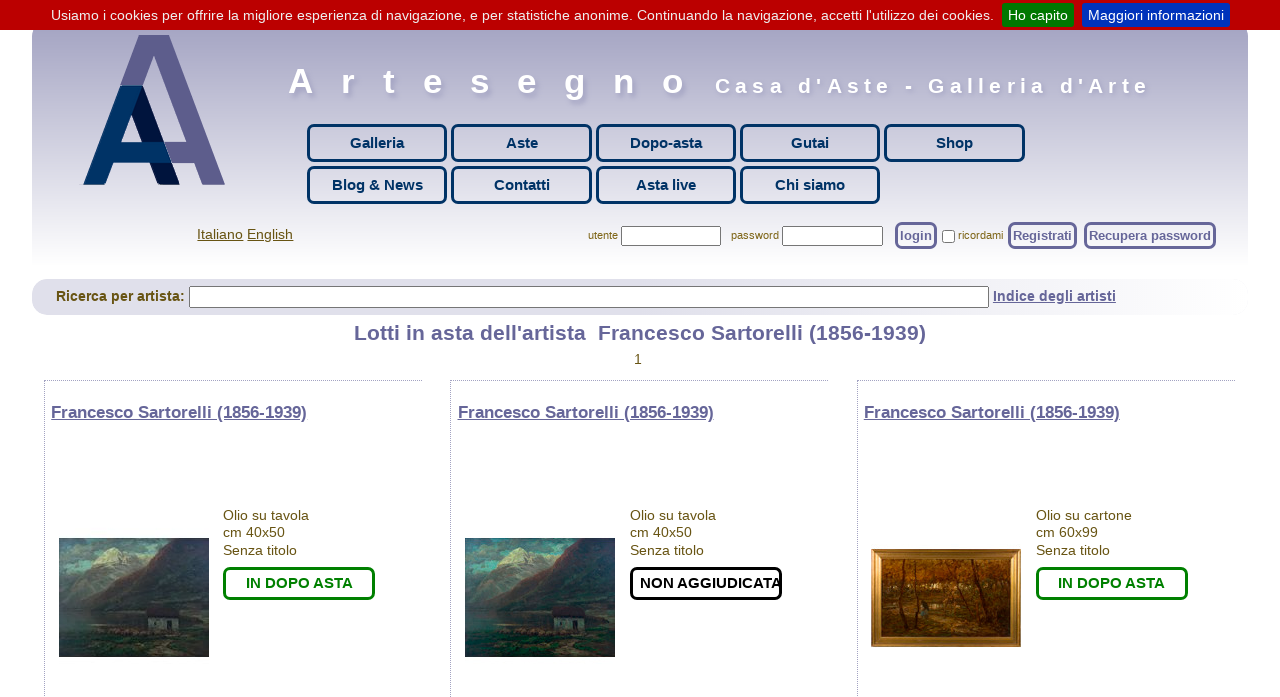

--- FILE ---
content_type: text/html; charset=utf-8
request_url: https://artesegno.com/pgs-aste/lista-opere-artista.aspx?ID=1601
body_size: 23167
content:








<!DOCTYPE html>
<html lang="it-it">
<head>
    <!--[if IE]>
      <meta http-equiv="X-UA-Compatible" content="IE=edge,chrome=1" />
    <![endif]-->
    <meta name="robots" content="all" /><meta name="keywords" content="aste, arte contemporanea, arte moderna, arte antica, gutai, galleria, pittura, scultura, grafica, opere d&#39;arte" /><meta name="description" content="Casa d&#39;aste e galleria arte moderna e contemporanea e gutai" /><meta charset="utf-8" /><meta name="viewport" content="width=device-width, initial-scale=1.0" /><meta name="author" content="www.mediagenie.it" /><meta name="revisit-after" content="15 DAYS" /><link href="/css/jquery-ui?v=KVsYnA1Ts3NBIj8jpD_i0oaDlU85H6TZWy088NDZ8Qw1" rel="stylesheet"/>
<link href="/css/master?v=uYreFtHc3enbmFCN9ONg6ppZDAFRkTiITwTqhe1ZEEI1" rel="stylesheet"/>
<link href="../favicon.ico" rel="shortcut icon" type="image/x-icon" />
<title>
	Artesegno Casa d'Aste e galleria arte moderna e contemporanea e gutai
</title></head>
<body>
    <form method="post" action="./lista-opere-artista.aspx?ID=1601" onsubmit="javascript:return WebForm_OnSubmit();" id="main_form">
<div class="aspNetHidden">
<input type="hidden" name="__EVENTTARGET" id="__EVENTTARGET" value="" />
<input type="hidden" name="__EVENTARGUMENT" id="__EVENTARGUMENT" value="" />
<input type="hidden" name="__VIEWSTATE" id="__VIEWSTATE" value="bF0ADWT6uY0nVFKxd8evoKmFPo+qGVqQg/EkYdkzaDGJB5gjS1dsMzMn6ZEZgqj2wiIA4NzKuNO8SSPjDwbhOEqScuNesSJMH3QHTI3ooTLElg+kQ2nVQK548M+jYBgKD2lCGsySlCsJXJo5UBBdS5DBQV/GK4pkR1rn/OeQ0UlaC7TjP1KRTmJ/QQpWhjnCvrbvZPnijFnStsIMAU/ku9AlbVfNsxIvUYvcfcq08XJ7xoLWx8AppL/AobT+1fge7chXb4g0U6PpB9eZQL3k70/BKVX14KHYlkxK4IhTZMYQ9ZhykR4IPOaafgUsJo5+k3jx32fM2z2Bz7TNXAQY3NQJNSQI5zSmfU+ebkt+AUq8pT4moQ64nt3gZjiCGkQeoWP+U9P/rgvEWxc5icU5cvMrwWjk3GGYKpkwPAJSn8RHVwy9NUGDvYn9DON7MGfk5Wx8yFBbubf3qVoEaTbB83k/0HLxKAbxcMsp1v6XoP2XLWVskltcYn0TTuc+hjJUzwcjMuvpS6b9meyLXVv+mlWzqiXTgk96T5ESBbhfjck4I9e1cU1EiOEoUdobsGA0rHhNLwq2WCA+hpNW3j0/7S9jEH6en1HqquB/MxHUd7tRJ6mP2Qn2Lx+GFf2Q7lvVng28ZbWm5zijCHW8i8g84EB6IY4d/sM9rSw82FBricf9lBlW9GnQw+Fks9/W3Ea8oN6UCs7AyfbRq2WxoyWFBAaNPqAC5ZfRPsdhtaf34fFCvHf/CtFjTGzU7+JurArtT8yQCR5Tp+/2AKwuhbSGw5HoH8XbnnZZ2odMSHyaRuIGCf/5LSQnIbYgoVrd9jTp1KaS1xGX00KFt5sVHHMVGPg/ohwnFbwxXeMumBkzkqn4mfnXMqYU4Iq8EudtEarhzj1NIq+/OMw6wrclO3CmB4dikwbs1oCTqI9wq2oqTN5hPf6JwrDvFfwPHW6foLfwH6XqTNEtSlLZg84nEO0ZXoUPLCVKyiiUtxNQYxa8QvOhtteiHskfJyWBNhBgUfETqOEPZI5j49IF40gvrrzaBF2Xiv9DSb5mwJQxuo+NrfjZ+lJPvw/[base64]/TE9V7iToBno86GrTHjy4efFmwI09U38hggPicPrnkQ8yNkbwIPaz/6VI/PIeuZeLuMcgRnS/S7Lf6UprLY2eSTZyF0N0o2ByJ9EMOH0kR0HyixvbxIovSJNQHroHztqXcC9EJHzMnXyxb6CO4+iW9TY9VGBz9df3m7E5sbMc3z5dDqnhOpJoHBHA+TCtFRF7wznELhGKn8Fe0K3upw3pYMQED3GK1Tl0UYygWh9vNZGZvO2L/p99p7hSY+5slzd/kIUuRoysWjXvgcdYtltLyV92MJNq3NylnkhZtq3tnvZmYay6JEzL6LPk6aPld6RLppHAvxHN3VdEQdKhh6OO2ADWYXj/191Ea8nfpLg5teXiwm6PaNgmVMC+MdOcC8/WBBSTglK+L2Cglo2+lJbWl1tB2lXPr98vRg7Q1CHZQedPR7YZbwLBkdRLqeD3W6+rvDbnXHBZkK7ZHR0lr2fJFbiZ98vZ4USDc8JvHGCprBL6vHLzHr3qY6q3KHcPzrgVqzycQm9EiYFrg0oGKui5YGh0035BOKU9H+2zOYHWACnuPjfY/20coDqXz1DN1+rPYVFMveAMZPC+Uy6S9uhfaiV+L4y8IdRKY6uBUWiN9A40WNLPrOEGr2K1Ok0nqXUfneoaeMrRo801d2dAFFQsb6ZmCIQnNZfxYPP802U5Y4nw4eQvpHmeTGddsREHYHA5rU6Ymr7MX/vljFg3ZdjkxMOLsvGjoyLPwvCh5m2Z2ji0DhXEW5Oy66c6yBGcdY6/iqWoHpyWSxPvB0m14W8jyCRfea5yT6kyWHc1n4TwdRzAjbK5cjPpGPmD8nbW5epnETO958YNNZBYYkyPdEGk1q/ThCSSARWB74ygsDc4oQUFp5ywNxdFlYkg20fNzzJ5+H+xY/SvGRk35RhxkSsqJuEMmmC5Ntduo+8jXWBucjoS7z1Yzuyr6LQYkfZfmAtFT4phbxvkG0L6XbQxrKaAyyPWkkcvP832kNe76Gp70ehV3oUNPOmI1rDH/kziqk36MtU68ThoktPFO5TSRbe4KxDoYcNIQ09jVlSGVIJ1TxXPZeCkuKlpMH6sztGzzoUqRTIwrF6YQZdFiamZw8vgY6GVo7cNuTS+iY6eFHiHvt40n27imBPAdtc5zp9gZo6lqIBisYBCfant3G7xKK/zenv2MR5esZlklLCJEBFnoFgn8B/LOdywOGPCVbTaOO8I8icw+Z0LY4dNs6yd6OPPOGBdSZ7XKM5mqrqUXnSzucsnqCHnJ1+dUnM3PgqKZbKu9oVTXcr9oAmfQX/e0kJivSAjkrTlVIlS6SGgGZ9DZ+OXUkbgf5Jbdw2dZs8H5C3LLF24x7zieDKDPXAGd6R+zWlThhdJgeeRKeoPdx1G3FALS8w3M61oYdavK7G8Kq2BO5wsYKkFmVYgS5YRJo/3GLH3fcUwxn9FFm2Deh3aQffmycxrfAQlLatujCxSomKod3zdNXkhdxGwlmfveQTV1/Aw5AADs+TmSeXUU2pmxq641O2/yQ3X9vIozapS3d5sNbjxrPTGIDUNHdOq9RR0QCCJHJbUXrB9jOLshKSU1+u2TnqTyuR7A7EySOOfTBlCMsJO9f7XE1M/0SdjHhI+2e0xAF3+iThr2d9U0Z8d/[base64]/BWIqhwdNiI5i4UZAF1e+EM5OAGpMqmP9ADDZeI87jXgPwaGIDScHktfH5XiiKB7tvJEarZdhDqEseHA5IojnyxLnDoPoBtaIVe3CkkYE7JfaHaeLazVIjIaKwGfPgyQ+MsSOuxUnytC1mm78mmfKmPPsPy6/7XvBcAxFQ4BFeeuM4v4XggZOilSEcYxQZURTc4r+5iLGXSPa7FrrHGrco0RsWju70roRZ5H8TJAO9dx4woYPaf9nh/sSKsW6f+98IO4C9PluGStMPsBldmvIKSEZxzoAgMn7Kkwa6ARHs/7Gjes9HqD2mwoSF51726rIKcm5jY92U1DSQyGU/hvBxo7XTJiwuHJM5rXFvZm7jQK4BY5nT/beNMawk8NQL5nHnCTAb59RJFZf30CYo0E5znnYkA+qMWyKdDo/4dL4MGfalmfZ09H440zSikfH+SAjIXC52g50n5hv/OK5OBNnK8JUIYcPF6HdJG34ZzxeH+GI7NpK9O24ke69OyvfkleWvXeKl3WnjSi1a2hGrDQKwJW/eYSmpYB29T/jO0PVs/ImFYFAabB/dhA+fXImQ1vJIS5Z8L6Fy0HwC27FtnRlk5sERVWiRnv0MM0Bqmkimv2RaB8ssoN8eDXZvyeqDHQp4fyin/yr4pBYq8UkWV1g+xv+mDRWrdyVvN8a6h3VtxDrnFnEzdwsD8PPmE5v+ERzLpkB+4egW+iccqJVQZ4EezjU0TXdsgiG4mIUmbNcjJ2blFc/9C/DR4Kd2vzfvBp+sQ87GMKcvYYnOWU/99uCCOoPsKQ0XvhwTRK9qREYjCsJ+5vgqyAUHs8m4pQPMAjsRC3GmE5ggaOtmkaxspaY2h7iNn86KNzs8+A5AutVbG/dcpj753dYNaSYSgGBuu9WWqzVO6R1cyqegBaapXyDRt7pqntj42WSXw+qahwDCLNDvqUn4/CrGaJUEKSM2gBpqYQytJXEoV0gQEA4FNgq5gmkeJbDvEOwc6JKwRocDW6haHXV/xZFG70hqUH8kLfH26Z5WIPJBCJfwPY6LY9+6kwPDmHemvN5YbQ2Oj2I7wd+RJSz1hD/EASqp43yKU0FjUt4Nm7zN0CGliMPIe6978or3SRmh1az247oCoJ2xUtRKcWkgIBV93J2gcasbKLRwSiedoXkRmmNBPn+M/B0S6z1HHRXRQ2VlR7IgBITWp4WjPZxb0Wr+9yiHG/13IdjMtxJxa64KDioY4o8TP2JAdv08sF+KtJ1N7SN19dPMs9ehfaO+bwjjGoDJ3gQtJmvXMAmjh48yVuMe4ErIrCMqnMkQuKQGTIfM3s0VlxhVi4AS7nOI7sTU5j1zHIN68ebxPfJ/ug+bDy0ktrK2Dkz10ePPdgfshUuWNXbaVbHaXveH1KJhxm6/rs4ez3bZ9D/fAjBcocpKLHpcLo8iX89gc1GasZxy+iyY7nyOGg2SGwRWIdHoAz7+pmD7FzrkbxjPZQon4UzUHN20XkE6aPaWHS0/EvMqYFJDplqoQmFYqXULQkWz1iJ6LLT2SpOXnt69H/hd942+XsDMtNV97TEybXyU5znnegSG8uc+iNtL/zHGX0EpB1ErOg/IQ//INa8Utl5KFpWfMMkziz5nJDGH3uVxpPjmihzXOLUceXO7r2j+/OVDv0OQeLcPzq5BB0vJKYd/QaOi/W7Nhf5duXvObg9iMbFBFInDlUU32U8XTrBWHEPPaAVu8q5NZSTyezihQV6U8z1lQsMjhMsYRUsYl8MKlBrWfM/TGvikZ1d1CNj1F9unCSjSiVFXTaejhHWx6XXEeOS6oGUgsGfuHbnAVEvYSp9bn4Jm5T24NMmklPlIr8bBF2SBriMGitKkQd79jCb2s1yM/81zRHmzqP/UFN85jOktqP5wzsk2AeOnXy7aQRzl25QpW5B/kBYOgXUZGmyZcrRF56wJ3rsweOesstdQrRPSmNQseVi7JwO/KRJVndUOlHU4qKXlNUZvxJWjQujJ8IIvIT+ovMVOc2YxpdXHxouzebMDZWXCqvrtZEL+oT3M3PkE/neoVYEbd8OvsfLO7NvRnQtll7/OlJfl5Mun2K7EU8v0VNFbEFZjFWKhXT17ZG8nFVPEQixYci+6HD16/mTESr8wg16IICwdMs1JU+ZM8IXZh3G0oQwgqOlU/Dcm4/QTPecVqm2h85TRbjZFj+P6jLuq8azod9z/SnumrFtZxqDa/CEiHLzF1qIJHmiW4xHSMCL4fFrNrdR5Mn/27HtHKQNIWgmZ+/Q3uOy2/K6XqIAZCfHFiEViDKM+ZvcBuj4QyQmDBKx2zwMHlzOVg3B587Nd1ErhLVHks44ONshDZdL7Fkls+fxIKtcPMFSv+JR4rPI82+FjtFlj3gnlj24k7m/quh7HOe2q/j8uTqtEclOBwiKnCippYOApK2ZG4WQXsfqj1cUoxsbwWByLtxIbv4QrqXn46RxsozLLSA29zwb3qjfSHa9993udpg/A26jMgNHY44xhEP9cG7PTze0uZ3S5juB/Hi3wwvWFtwC9YtTz3Sg17cxvvoXupAs4/zJQlpRixSkpJMEMQFzF0/hrxyj5/mcgYT4Ui96uDv1lHN6AR2dhymg2YsIk7mX6lx3a1MN59apVqyvXzrNh/kHohm1UHVdEa9dKYd2QF3Mge53TPoC2bMdz8/8amUo++BAuX+dCsYOfTtccOLYzpktjuFrMMYgHfdglFiJnc8ojcmqseCA4HmVhVM0y9+is1DlzpHGkhzGlFA5wFhCk27oCIIAZL5WNmgoXGEqOKaXPbSsh4VTq2KugOBsvCLMntb1iLDpVMII6Zl/QtGYQkr8gXGmcowdTFdLKxkr66EdTXVbHGBiAIAlv0DSdS5t/Soc0rwrvFspU44Tfay88vtyBtPnQwTlQ/[base64]/AyXJq5NC6vG/d30S4W30MsZFgRZTkDcWxx6J8toaDu2pf1rlILS98yjHEWhuK2WDSD1OreQKNx674mvfH9ryGtKC7zXaUtZh9/owp/2Z0WiXMfVsR87j7U/6VqSS/X20KkZdOYWWlhHhMdcHMj6TEGPj+NEVYFzTgXLcUh8WpuxKO9nxcEetuC77MTRyI/C4yH4fy3X1v53TcOWoba45OdaqmTtsPndvePT8rSriuVCs61y9NMkpcsSFNG1be+65Bp9TTcx6sEpTJ5OO96iAMeQ/a/RV5TX11UsHk7BaTP1n5SVO4NiE7hiGNkuhaa0rIkeunTrgmDEEyEctYcm6INUvHQC/bq7ceAcBGJR3FBzSY/k57Tz/C/+QN50QD0Rb4nf3kxP33yOSo2gqf0V/PiUBX/oM03+ScZdBa6ENN27uKrYqQq7SsSGLvo4odFgyVMQQym+zn0KeW1Bx3wizSGTwXxhqhuy4sTEWpal815RxFXZV5o/pRuFoJPRF7xM0nQ2nkVxFiTBU6c+p5maM6Q12GaWbBxtcaNlCRRrV+yGIa8C+8Oz/K1Vadxr3a9T/6024KQi4ifi5oS9tE72QVjSqQbcX/l4UaFNjBMZEZcIQRiaVNEc/Fd1J0lSRUl/Uq9dRp4NMtJNqlZTacaSX+6fs4UmYU91YhoWEAKT4QNWaq+UlABeoc6bGEbpFikHL/qRprAPzv0SZElM8t/lDTH/Tw2kwoqPVLtOchfwJA6uomR/[base64]/5Z6g/1+NaZzHknTprWY1ELOnB2BD1WfookOamS+5gicNs2gE6y6oOEIzz4ROn8o8aKiGFTOKtfFDKODLiVJ8cObiL9mjRBaQHnazcEFfiIHHeOMIZoOmnzwYJmOuckyIYk8SYcTIsu7+ZM0QxmDXQmTYA/3X/I98qGIbtd3gwrSqVcNILmhVf35PVRz7ZUcFC6EO4iTApmSpepY5QqJ0SD7UWvrc5tbYqm0delq/[base64]/ubneVx90egWDoVaG0Wz70pEArFO5llHEUCvilCBKaSB98eqsb6vyHBZg0JW7Dvk0zFLnPaMJa2JM2s+vtJYddijkp8m9yvBLt0OM7ItvLqBP5S/UO2NaHY51ZlgS/mG3N1x4XnXPHeyFMOO6vieq3cc+RF/Qax0ZxS8XWuancmEW46/Qi08gAol5N3m7DMFGM7qP95U/[base64]/15YCwzFglnTUgY8QfV8W/2l2IFtXWjYGd3TiGCbvv7MW9RzcqTUu9oFOUlTiSABMIxDSyDj0CpFqGGWTcpZhBXmISkXyJBpFW/gtnTUCHgrKmP96RRacvI0uPqG+nX3vPB+6lGC3Mmx6d+f9aC/ON20n+/SpmlZmzC1YZ+wfZmI3qEUHJXeelRcKe8TTNEYfCh68gFJFGTQFY35piWcuHV7vr2DOojJ5i2xUQZ/oIXNq34xrOWoqGcib3JKYeV4SYpQ5pOQs5KdbWv2AaqultQX/jU1gN4oOxxAPZ4Y2rRf3jsbQX3SfS1545SMaj+2gi/ulXAygjz9Iw1pvkD1uwNf6dwmZc597eEKYiDOvoBMRvs1R1dWNRqtJIHA9fht2yE1y4czkJtPfjjSVGnBCQTEkwzwO1tVN79R8Tqd8E9/n6lUm1xiJKyYvDLjcGP7iG1FnuZSSInf+5ZmS5PNFGaLT1yyNy+V9vCAXtin+B6Etxun+QZqpvaifbZc9XjB4z+U78qfAUPVmpfBvgRhYtWi2L+L7V0Pyl25/UPJQEAqoUQfL8VXggJYIlHTKxerh4qQGbQ7/0lnaOd2gySW85VqycZOrM3YroZsgIDfzXQXV2kya2Jh3v37XRpN5YNBgYnNosJ1sVXH23JzHfp9ie/QwMofbAf+9B8viSmDKp1b+j4i1MIZX0j6tlWDBRHLtJz/MloduGTRHqhQpIktzBnOhsMvk2/7Urfa0hYopfRCSO/NNFpwCXRLrpe8SEWvg2OGf0O/JpVxQo2dv4VB2C3xahoCX9XQ209wc/H2mbq3fILO87ZSuWB5ijQGqUKp/InuLu6PM3+rgaGtOyISKeC1Py9APi9mBzYT3cYRkY02y3DcwtCR5sXygVLAFWXUH+2f10KHmi4CLyu53qoUWM1CAHgfq2Yj/+KTXleUDnLW//[base64]/IV17ZmTiYw+g8IhPDihBLRVu0xputQDX+UHBXdDCjRSbIU/OQNc0+0BADWNtK4W+EAN1UXYvXJhjGE+IkhLust9vSjraT8NhWBGSVIL2VsIobSj2K1vbm3EU1m3AXyFBB4/08Dc29/eBFNjoSizRIfm9t8GfmtkgVGxfvKaQY15GrnCK2Os8I07VTCWEBW2o1rLc2/Q8bBMGcVJybvwJZOo2f3h43i6HwciLcylFVANy0TBgOysRAoyOd+toQdn2d0ku+q6QbK67xCGGE2NYE1iuKqVF6rJUwr77TLbmYlVtEvUfsUh1tXXaheH7noQW4OHYZDUnTsvJ9pWsOycApCHTy5eTpd/oTpo5GUgYyV3zMP4/86q5HPQRk8ia4KkcyAYBWDECEBwOl0I/pnffrJuD4NgZ7s1JAKu5kndMg8FC/e9NjKvKHFBMln1oJQRVBW4bUoJ7vxjyqeC400EGA/LoR8rWfg6vrR/llFpN9ASvzJN1C3/882iuoUp5jmeEe1U6sp7Rnbmjq/9//qu7Y9omKGhYbPeAPtUC3Hgky06ssLRvbv7atCWjuPckH/d76sWEtopP7B6TZB2nDED2LZ6TH6s3S3H5V109JgxROUtxgUQIvkj1HvYOhNU4rqKkWmZ2i5X0mRvE9FjCgB/DJGr9h2UfrWzFkx2WRJzq4yy/ep8+XuTUq4ILjmGag+S5hNXkXTDlTA9OTdpNiSRhR24JEOiQIyH5ZN7OaEmek5w5FtVply3eoNH/23k2hnTDLX9vzP/Dx3ahv7BWIhVfs3xt8UKF6oyyID9UPIwLVuMj4opacNtH8xDbzlj5xBII/f/TNN7aRPvHAVcY42kCnVfsoz5GqdAR0MArezu9FCnDLEABdz35+u5WK4sV7tVmCehIAHVS73eqlJYtliwH2LkM4/3K8NNdAqh8XUKRVzSzoOTt9B9sZMUphLJGb7xx5Ht+Y16+JU1KBH1QTYpVsLFQ08pwesTCxQIEsr4ojowBHK02regRSY8CY7u9kS4d1UasVltNC4B8j/e/UWIAMiRg28264pP+LXn7BRaOiqLLNOf4x4GFd9J7mDH8aT0xng22pBAiGZ+vQcOfchAw5crnH5rDPOMSrCGJTKDnWgBLL80npU0n/RLGECJx+Yo4u69Adl/P0tR25sFA/iHgVj8NUu+0i6MaYLvq5vM/L7qxYmE5iOGjxBh+sriWi+dDN+UadE56fOQl62GmN1lgZy1a/MPnjnRdvK8ztakOx3FM8/URHCGLy28CQ15pnw7h98S3ItkcX78l7sYXDbZC/DhcoYKit7iOky5whxPjFsA+v+jO4RTL0jHeKge6qe+tpzFQVuXyb4ofWvtP/Ofpye/3WP6trd6emPbFvEGxS8DKE1VFzSRL8ZuVJfo3ZmmvDPS0AKzffG9mUKCdlQbtraxKv09vq68Lzi7kKaoXAVUff+V6HtsFdLhHitAK0VNEbuuub0LLr5pyQpglfPosHdiiju2IekPRTvRzSh9vJtzZ1pnsHuvHVjEM1h8A5pIMeSOi3wVnw4vydh97fmk86GSln/9PEnq7ZJUD0tJIS52aVzGHSxZLXgMEDxwj5wG7TPxBQ+JjvFdv51eN/BFq7LpUrvwZHGEY28BpYPTzPQ6oBHvA9bYhBxCRCrPPWjylH+jLY13zng7eubnmEqzC0W8KLqwEjmfSIdjgeqlhCX3qi4kEtWJ6THs2cKf/uVP2+qF8aaDs49x5mqNQ4W4DRsX88oTMueEKzSNysDQpyzAOQu3Lra6jcSUVA1g6V9p2eaXgL/hacSbNnxTsN00Nco4DShb+UP5Qk3hvcfcS/qKg7N2iVEqslgIuYWMQV98VSH3zRIpqEtaGyIVDH0pcr0362DcHZeOGgTzPr1GA/SJ/4jVXPCfbH9X6SQMKQcL7wSi15AuZ8ymONzGHTcUyACwLW89C2oCPSHO+psKX3ZyOesBtIRnc6IW9WZzZw9wgnNF+t31mi6O3iA8yVDlZgI4KPfmA/MBxnaav9j8tK04p9ljiq9D7FLauWAZ75g/22yDxonI9lPTj5Hunk7G576SkJGZou1K49mxONF9xlITahN6p8SuUtOos9CXPRpuPcLF2iBTU08yC1dRF9kyPj+SwtUEk6tqUwfAKAy7Jb7R/gOwX/wM2LTdQlATExJLHV7KCm+/lJJQLIyX2KsTJKbl7tTCT4gzcc+Rnh1LZNO5sDPhcsfAzqMN8i8CHLhth3ZKQxf4jUZxwynsrhaxrm7yWz7rBA2Qnj3XY60961abKFMENLtXbVDBop3YtR4uJaIRlMAnQKWjJRjdjS0IPhM9Z6OhDwrwg/j7mM4VPRJxPQ4qojG4MHbS6rEfeKwfj5t9e/uX1rdMi5QnzoyXSF3d0QwPSXSWmZrszCeTqiIwlfOSfQHJFkLFri1A5QpqDF0A5HisLVj44F+eWaLFuxdfjKcXNDfI1RSm6tMpHL2beUurzom/XIsvt4S/rAfSpjuxG4uIyGRJvX69O0WbC7KUL/54KCnOaXztr1/l2Nr5JL4YP3ChGAWSqCbvqpKlHwvllbk/BXei3fHxJpH2PKUEMe5BUOfBggnCTaIUIpJKvkF82mKgXBxdd6eeCN4aVm90qvL3SVkGCzBJGhzgnEvyHw+ejTDixSndewy9OUu/0PGkaK7RbLHmEsZ6eMnMrPd4BKQUt5n1Q76sUI8VK/[base64]/IVzI0n2HnqGdjgttKazs5/yosFPuQ/[base64]/KWDtA8jIaaCWV9L3OvIiQKdXIb7i0jGs5T8N5fnORQ1I632H43u6A/doqp+KIbFweXbXVhekCP5i4CQce4TKvOosKuIt3VPSX27deNkVq1SV+seEf8cimYtGJQ/JGVNQoJTKA1S03zqJSI3YEVUKnGLDIT6GmUmGpL+25P4HEGO2dMpvukC5qoB6qg8gNSFLk7DYduGBUX1BqXl5SYjRHNGzRSj2fVZ0rEWESGQTIh53skC/lZBt18SkLXLZXRiqLjRarJm5U2K15SnP6stzmyX1rMGl2hv4LtYgUCiBcJwI4o+jYHHE0TchmG+9keGkrJsMOoXb2YyRO+zggD/30o/OG/ECrtN79bKKdV6oGO+t9ARNxhnhQAjoxirFqzYL+3EHEmxv+f6Y5fUUnWwTARFoUyT+as6LymOkl/Gv/2aS0ScrIo8u/IoSa0wCPSM1i8nLky+TfagAmCyBWMAcyBDUUWNcBpEB/o67Q+XQWsWz74ItH269iWTUZSRELh0l7X5kjez5YKZ/AyS/kE4MEl0JMcuSG9p4eHEQfscP7bTPhiDM086C3iELK3XlfH0GyFiUYllytfIibI2cEjtapjRAU//DDTCCCbyTNHb9DOdbyKHD2xyG8jcgZwY+2lYZytfuR2Osjd1jW7VmCYtaYRb7wowN0WNFuBN8/xDM4YKd1yjsZzJjIT1ngm1sH12cmw6M0hBVzTybtRk9SAiDriPylnUkp4FA1crRgiz6WsbeS0kVG0oW5uZBLrfa0cLAt2IM+T" />
</div>

<script type="text/javascript">
//<![CDATA[
var theForm = document.forms['main_form'];
if (!theForm) {
    theForm = document.main_form;
}
function __doPostBack(eventTarget, eventArgument) {
    if (!theForm.onsubmit || (theForm.onsubmit() != false)) {
        theForm.__EVENTTARGET.value = eventTarget;
        theForm.__EVENTARGUMENT.value = eventArgument;
        theForm.submit();
    }
}
//]]>
</script>


<script src="/WebResource.axd?d=pynGkmcFUV13He1Qd6_TZNa2m9Io-G7ywlxMiIASD82pu37YcRiSRe9WkF_ZWjjwTnzG_Sgalt0Us3spHqhXsA2&amp;t=638901608248157332" type="text/javascript"></script>


<script src="/Scripts/jquery-3.3.1.min.js" type="text/javascript"></script>
<script src="/WebResource.axd?d=x2nkrMJGXkMELz33nwnakGIjOrsAi8gMiYrZfQjXEojHJyjNElKb0mq9cfzDQS8FadJkvJF_SmlO4FxVK5BBM7MT-edsWbKUoqFlaHVxTrA1&amp;t=638901608248157332" type="text/javascript"></script>
<script type="text/javascript">
//<![CDATA[
function WebForm_OnSubmit() {
if (typeof(ValidatorOnSubmit) == "function" && ValidatorOnSubmit() == false) return false;
return true;
}
//]]>
</script>

<div class="aspNetHidden">

	<input type="hidden" name="__VIEWSTATEGENERATOR" id="__VIEWSTATEGENERATOR" value="1BDA24CD" />
	<input type="hidden" name="__EVENTVALIDATION" id="__EVENTVALIDATION" value="icX4AWS/T1610CiiM1msObmfGq65bbXo+OepWgv1bWkFKLfAdGXL3L9BJvy1Tin1SHiNG7/4/DEB/7UwwOsCyk2IkUm4ZkCbH8Z1FzyJZAJwr3nUZmQcw1bfp5ZIFiioaRCBdJuwI86y3WFOoWrNQHNwEJdLWjj5wFOySZ/jOfBhPFCXDbQNAODzE9xmJVRQOZ+Kcvdd7D/MhFQWPOH1atg191Pjb9NQnpUw/PV2bLQGG/WutEmA/jScK2escDva12fMyi/7ZQH1jRXLS1lmkL9M+WB7hre3xU8ssysLcpE=" />
</div>
        <script src="/bundles/user-scripts?v=znk47hFWg5A3ZLgUjTrGLm_N_FFaYz2ersVXN-jXMYo1"></script>

        <a id="topofpage"></a>
        
        



<div class="page-head clearfix">
    <div class="head-logo">
        <a title="Home page" href="../default.aspx"></a>
    </div>

    <div class="head-menu">
        <p class="company-name">
            Artesegno</p>
        <p class="company-sub-name">
            Casa d'Aste - Galleria d'Arte
        </p>
        <ul class="main-menu">
            <li class="head-menu-cell extended-menu">
                <div class="nav-button">
                    <a href="../default.aspx">Home page</a>
                </div>
            </li><li class="head-menu-cell">
                <div class="nav-button">
                    <a href="galleria.aspx">Galleria</a>
                </div>
            </li><li class="head-menu-cell">
                <div class="nav-button">
                    <a href="dettaglio-sessione.aspx">Aste</a>
                </div>
            </li><li class="head-menu-cell">
                <div class="nav-button">
                    <a href="post-asta.aspx">Dopo-asta</a>
                </div>
            </li><li class="head-menu-cell">
                <div class="nav-button">
                    <a href="speciale-gutai.aspx">Gutai</a>
                </div>
            </li><li class="head-menu-cell">
                <div class="nav-button">
                    <a href="shop.aspx">Shop</a>
                </div>
            </li><li class="head-menu-cell">
                <div class="nav-button">
                    <a href="../blog/">Blog&nbsp;&&nbsp;News</a>
                </div>
            </li><li class="head-menu-cell">
                <div class="nav-button">
                    <a href="javascript:InfoRequest.Show(&#39;Richiesta di informazioni&#39;);">Contatti</a>
                </div>
            </li><li class="head-menu-cell">
                <div class="nav-button">
                    <a href="live-interattivo.aspx">Asta live</a>
                </div>
            </li><li class="head-menu-cell">
                <div class="nav-button">
                    <a href="chi-siamo.aspx">Chi siamo</a>
                </div>
            </li><li class="head-menu-cell extended-menu">
                <div class="nav-button">
                    <a href="login.aspx">Login / registrati</a>
                    
                </div>
            </li>
        </ul>
    </div>
    <div class="head-lang-area">
        <a id="masterpageheader_btnItaliano" title="Italiano" href="javascript:__doPostBack(&#39;ctl00$masterpageheader$btnItaliano&#39;,&#39;&#39;)">Italiano</a>
        <a id="masterpageheader_btnInglese" title="English" href="javascript:__doPostBack(&#39;ctl00$masterpageheader$btnInglese&#39;,&#39;&#39;)">English</a>
    </div><div class="head-login-area">
        
                
                        <div class="login-user-data">
                            <label for="masterpageheader_UserLoginArea_Login1_UserName" id="masterpageheader_UserLoginArea_Login1_UserNameLabel">utente</label>
                            <input name="ctl00$masterpageheader$UserLoginArea$Login1$UserName" type="text" id="masterpageheader_UserLoginArea_Login1_UserName" class="login-account" />
                            <span data-val-controltovalidate="masterpageheader_UserLoginArea_Login1_UserName" data-val-errormessage="User Name is required." data-val-validationGroup="ctl00$Login1" id="masterpageheader_UserLoginArea_Login1_UserNameRequired" title="User Name is required." data-val="true" data-val-evaluationfunction="RequiredFieldValidatorEvaluateIsValid" data-val-initialvalue="" style="visibility:hidden;">*</span>
                            <label for="masterpageheader_UserLoginArea_Login1_Password" id="masterpageheader_UserLoginArea_Login1_PasswordLabel">password</label>
                            <input name="ctl00$masterpageheader$UserLoginArea$Login1$Password" type="password" id="masterpageheader_UserLoginArea_Login1_Password" class="login-account" />
                            <span data-val-controltovalidate="masterpageheader_UserLoginArea_Login1_Password" data-val-errormessage="Password is required." data-val-validationGroup="ctl00$Login1" id="masterpageheader_UserLoginArea_Login1_PasswordRequired" title="Password is required." data-val="true" data-val-evaluationfunction="RequiredFieldValidatorEvaluateIsValid" data-val-initialvalue="" style="visibility:hidden;">*</span>
                            
                        </div>
                        <div class="login-user-actions">
                            <div class="login-button">
                                <a id="masterpageheader_UserLoginArea_Login1_LoginButton" href="javascript:WebForm_DoPostBackWithOptions(new WebForm_PostBackOptions(&quot;ctl00$masterpageheader$UserLoginArea$Login1$LoginButton&quot;, &quot;&quot;, true, &quot;ctl00$Login1&quot;, &quot;&quot;, false, true))">login</a>
                            </div>
                            <input id="masterpageheader_UserLoginArea_Login1_RememberMe" type="checkbox" name="ctl00$masterpageheader$UserLoginArea$Login1$RememberMe" /><label for="masterpageheader_UserLoginArea_Login1_RememberMe">ricordami</label>
                            <div class="login-button">
                                <a href="nuovo-utente.aspx">Registrati</a>
                            </div>
                            <div class="login-button">
                                <a title="RECUPERA PASSWORD" href="javascript:ShowRecoverPasw();">Recupera password</a>
                            </div>
                        </div>
                    
            
    </div>
</div>












<div class="ricerca-mirata">
    
    <label>Ricerca per artista: </label>

<input name="ctl00$masterpageheader$ricercaperartista$tbRicercaArtista" type="text" id="masterpageheader_ricercaperartista_tbRicercaArtista" />
<a id="masterpageheader_ricercaperartista_lnkIndiceArtisti" title="Indice di tutti gli artisti attualmente presenti" href="indice-artisti.aspx">Indice degli artisti</a>
<input type="hidden" name="ctl00$masterpageheader$ricercaperartista$hfArtistaSelectVal" id="masterpageheader_ricercaperartista_hfArtistaSelectVal" />
<input type="hidden" name="ctl00$masterpageheader$ricercaperartista$hfArtistaSelectLbl" id="masterpageheader_ricercaperartista_hfArtistaSelectLbl" />
<script>
    $(function() {
        $("#masterpageheader_ricercaperartista_tbRicercaArtista").autocomplete({
            delay: 300,
            source: function(request, response) {
                var searchUrl = "/services/services.svc/GetArtisti/" + request.term.trim().replace(/\s+/g, "-") + "/10";
                $.ajax({
                    url: searchUrl,
                    dataType: "json",
                    success: function(data) {
                        // Handle 'no match' indicated by [ "" ] response
                        response(data.length === 1 && data[0].length === 0?[] : data);
                    }
                })
            },
            minLength: 3,
            select: function(event, ui) {
                window.location = "/pgs-aste/lista-opere-artista.aspx?ID=" + ui.item.value + "";
                $("#masterpageheader_ricercaperartista_tbRicercaArtista").val(ui.item.label);
                $("#masterpageheader_ricercaperartista_hfArtistaSelectVal").val(ui.item.value);
                $("#masterpageheader_ricercaperartista_hfArtistaSelectLbl").val(ui.item.label);
                return false;
            }
        })
    });
</script>


</div>


        

        
    <div class="lista-opere-artista">
        <h1 class="nome-artista">
            Lotti in asta dell'artista
            <span lang="it">&nbsp;</span>Francesco Sartorelli (1856-1939) 
            
        </h1>
        
<div class="lista-opere">
    
            
                <div class="pager-lista-opere">
                    <span id="MainBodyContentPlaceHolder_ControlListaOpere_ListaOpere_PagerListaOpereSup"><span>1</span>&nbsp;</span>
                </div>
            
            
            <div class="area-opera">
                
                <a name='ITEM35591'></a>

                
                
                    <div class="area-autore">
                        <p class="autore">
                            <a id="MainBodyContentPlaceHolder_ControlListaOpere_ListaOpere_LinkOpereArtista_0" title="Altri lotti di Francesco Sartorelli (1856-1939)" href="lista-opere-artista.aspx?ID=1601">Francesco Sartorelli (1856-1939)</a>
                            
                        </p>
                    </div>
                
                

                
                
                
                
                    <div class="area-immagine-multi area-zoom-0">
                        <img id="MainBodyContentPlaceHolder_ControlListaOpere_ListaOpere_ImageOperaMulti_0" class="immagine image-zoom-multi" data-zoom-image="/public/img-opere-aste/00079/Lotto 23 Asta 69 Sartorelli 2_l.jpg" src="/public/img-opere-aste/00079/Lotto%2023%20Asta%2069%20Sartorelli%202_s.jpg" />

                        <div class="gallery" id="gallery-0">
                            
                                    
                                    
                                    <a id="MainBodyContentPlaceHolder_ControlListaOpere_ListaOpere_ListaImgOpera_0_lnkThumbMulti_0" data-image="/public/img-opere-aste/00079/Lotto 23 Asta 69 Sartorelli 2_s.jpg" data-zoom-image="/public/img-opere-aste/00079/Lotto 23 Asta 69 Sartorelli 2_l.jpg"><img id="MainBodyContentPlaceHolder_ControlListaOpere_ListaOpere_ListaImgOpera_0_imgThumbMulti_0" class="thumb-immagine" src="/public/img-opere-aste/00079/Lotto%2023%20Asta%2069%20Sartorelli%202_s.jpg" /></a>
                                
                                    
                                    <a id="MainBodyContentPlaceHolder_ControlListaOpere_ListaOpere_ListaImgOpera_0_lnkThumbMulti_1" data-image="/public/img-opere-aste/00079/Lotto 23 Asta 69 Sartorelli_s.jpg" data-zoom-image="/public/img-opere-aste/00079/Lotto 23 Asta 69 Sartorelli_l.jpg"><img id="MainBodyContentPlaceHolder_ControlListaOpere_ListaOpere_ListaImgOpera_0_imgThumbMulti_1" class="thumb-immagine" src="/public/img-opere-aste/00079/Lotto%2023%20Asta%2069%20Sartorelli_s.jpg" /></a>
                                
                                    
                                    <a id="MainBodyContentPlaceHolder_ControlListaOpere_ListaOpere_ListaImgOpera_0_lnkThumbMulti_2" data-image="/public/img-opere-aste/00079/5108_s.jpg" data-zoom-image="/public/img-opere-aste/00079/5108_l.jpg"><img id="MainBodyContentPlaceHolder_ControlListaOpere_ListaOpere_ListaImgOpera_0_imgThumbMulti_2" class="thumb-immagine" src="/public/img-opere-aste/00079/5108_s.jpg" /></a>
                                
                                
                        </div>

                        <script>
                            $(function () {
                                $('.area-zoom-0').hover(function () {
                                            if (this._zoom_attached != true) {
                                                this._zoom_attached = true;
                                                var element = $(this).children(".image-zoom-multi").first();
                                                element.ezPlus({
                                                    gallery: 'gallery-0',
                                                    responsive: "True",
                                                    galleryActiveClass: "active",
                                                    imageCrossfade: true,
                                                    zoomType: "lens",
                                                    lensSize: 300,
                                                    cursor: "crosshair",
                                                    loadingIcon: "img-generic/spinner.gif",
                                                    easing: "True",
                                                    lensFadeIn: 200,
                                                    // lensFadeOut: 200
                                                });

                                                element.bind('click', function (e) {
                                                    var ez = $(this).data('ezPlus');
                                                    $.fancyboxPlus(ez.getGalleryList());
                                                    return false;
                                                });
                                            }
                                        });
                                    });
                        </script>
                    </div>
                
                

                
                <div class="area-fianco">
                    
                        <p class="tecnica-opera">
                            Olio su tavola
                        </p>
                        <p class="dimensioni-opera">
                            cm 40x50
                        </p>
                        <p class="anno-opera">
                            </p>
                        <p class="titolo-opera">
                            Senza titolo</p>
                    
                    
                    
                    
                    
                    
                    
                    
                        <div class="stato-in-dopo-asta">
                            <p>
                                IN&nbsp;DOPO&nbsp;ASTA</p>
                        </div>
                    
                    
                </div>
                

                
                <div class="area-fondo">
                    
                        <p class="lotto-opera">
                            Lotto:
                               126
                        </p>
                    
                    
                    
                    
                        <p class="asta-opera">
                            73a Asta d'Arte del Friuli Venezia Giulia
                        </p>
                        <p class="sessione-opera">
                            2a Sessione: Arte del Friuli Venezia Giulia
                        </p>
                    
                    

                    
                    
                        <p class="cornice-opera">
                            Lotto con cornice
                        </p>
                    
                    
                    
                    
                    
                        <p class="note-opera-3">
                                Firma in basso a sinistra
                        </p>
                    
                    

                    
                    
                    
                    
                    

                    
                    
                    
                    
                    
                    
                        <p class="prezzo-opera">
                            Prezzo acquisto:
                            <span id="MainBodyContentPlaceHolder_ControlListaOpere_ListaOpere_lblPrezzoOpera_0">750 €</span>
                                &nbsp;+ diritti d'asta&nbsp;
                                25%
                            
                        </p>
                    
                    
                    
                    
                    
                    
                    
                    
                        <p class="note-spediz">
                            più spese di spedizione</p>
                    
                    
                    
                    
                    
                    
                    
                    
                    

                    
                    <div class="area-azioni-opera">

                        
                        <div class="action-button">
                            <a id="MainBodyContentPlaceHolder_ControlListaOpere_ListaOpere_ZoomButton_0" title="zoom" href="dettaglio-opera.aspx?ID=35591&amp;CALLER=%2fpgs-aste%2flista-opere-artista.aspx&amp;RETPARAMS=PG%3d1%26ID%3d1601">zoom</a>
                        </div>
                        

                        
                        <div class="action-button">
                            <a id="MainBodyContentPlaceHolder_ControlListaOpere_ListaOpere_btnInfoRequest_0" title="Informazioni" href="javascript:InfoRequest.Show(&#39;73a Asta d\&#39;Arte del Friuli Venezia Giulia - 2a Sessione: Arte del Friuli Venezia Giulia - Lotto:    126 - Titolo: Senza titolo - Artista: Francesco Sartorelli (1856-1939)&#39;);">Informazioni</a>
                        </div>

                        
                        

                        
                        
                            <div class="action-button">
                                <a id="MainBodyContentPlaceHolder_ControlListaOpere_ListaOpere_btnAcquista_0" title="Acquista ora" href="private/acquisto-opera.aspx?ID=35591&amp;CALLER=%2fpgs-aste%2flista-opere-artista.aspx&amp;RETPARAMS=PG%3d1%26ID%3d1601">Acquista ora</a>
                            </div>
                        

                        
                        

                        
                        

                    </div>
                    
                </div>
                
            </div>
            
        
            <div class="area-opera">
                
                <a name='ITEM34387'></a>

                
                
                    <div class="area-autore">
                        <p class="autore">
                            <a id="MainBodyContentPlaceHolder_ControlListaOpere_ListaOpere_LinkOpereArtista_1" title="Altri lotti di Francesco Sartorelli (1856-1939)" href="lista-opere-artista.aspx?ID=1601">Francesco Sartorelli (1856-1939)</a>
                            
                        </p>
                    </div>
                
                

                
                
                
                
                    <div class="area-immagine-multi area-zoom-1">
                        <img id="MainBodyContentPlaceHolder_ControlListaOpere_ListaOpere_ImageOperaMulti_1" class="immagine image-zoom-multi" data-zoom-image="/public/img-opere-aste/00075/Lotto 23 Asta 69 Sartorelli 2_l.jpg" src="/public/img-opere-aste/00075/Lotto%2023%20Asta%2069%20Sartorelli%202_s.jpg" />

                        <div class="gallery" id="gallery-1">
                            
                                    
                                    
                                    <a id="MainBodyContentPlaceHolder_ControlListaOpere_ListaOpere_ListaImgOpera_1_lnkThumbMulti_0" data-image="/public/img-opere-aste/00075/Lotto 23 Asta 69 Sartorelli 2_s.jpg" data-zoom-image="/public/img-opere-aste/00075/Lotto 23 Asta 69 Sartorelli 2_l.jpg"><img id="MainBodyContentPlaceHolder_ControlListaOpere_ListaOpere_ListaImgOpera_1_imgThumbMulti_0" class="thumb-immagine" src="/public/img-opere-aste/00075/Lotto%2023%20Asta%2069%20Sartorelli%202_s.jpg" /></a>
                                
                                    
                                    <a id="MainBodyContentPlaceHolder_ControlListaOpere_ListaOpere_ListaImgOpera_1_lnkThumbMulti_1" data-image="/public/img-opere-aste/00075/Lotto 23 Asta 69 Sartorelli_s.jpg" data-zoom-image="/public/img-opere-aste/00075/Lotto 23 Asta 69 Sartorelli_l.jpg"><img id="MainBodyContentPlaceHolder_ControlListaOpere_ListaOpere_ListaImgOpera_1_imgThumbMulti_1" class="thumb-immagine" src="/public/img-opere-aste/00075/Lotto%2023%20Asta%2069%20Sartorelli_s.jpg" /></a>
                                
                                    
                                    <a id="MainBodyContentPlaceHolder_ControlListaOpere_ListaOpere_ListaImgOpera_1_lnkThumbMulti_2" data-image="/public/img-opere-aste/00075/5108_s.jpg" data-zoom-image="/public/img-opere-aste/00075/5108_l.jpg"><img id="MainBodyContentPlaceHolder_ControlListaOpere_ListaOpere_ListaImgOpera_1_imgThumbMulti_2" class="thumb-immagine" src="/public/img-opere-aste/00075/5108_s.jpg" /></a>
                                
                                
                        </div>

                        <script>
                            $(function () {
                                $('.area-zoom-1').hover(function () {
                                            if (this._zoom_attached != true) {
                                                this._zoom_attached = true;
                                                var element = $(this).children(".image-zoom-multi").first();
                                                element.ezPlus({
                                                    gallery: 'gallery-1',
                                                    responsive: "True",
                                                    galleryActiveClass: "active",
                                                    imageCrossfade: true,
                                                    zoomType: "lens",
                                                    lensSize: 300,
                                                    cursor: "crosshair",
                                                    loadingIcon: "img-generic/spinner.gif",
                                                    easing: "True",
                                                    lensFadeIn: 200,
                                                    // lensFadeOut: 200
                                                });

                                                element.bind('click', function (e) {
                                                    var ez = $(this).data('ezPlus');
                                                    $.fancyboxPlus(ez.getGalleryList());
                                                    return false;
                                                });
                                            }
                                        });
                                    });
                        </script>
                    </div>
                
                

                
                <div class="area-fianco">
                    
                        <p class="tecnica-opera">
                            Olio su tavola
                        </p>
                        <p class="dimensioni-opera">
                            cm 40x50
                        </p>
                        <p class="anno-opera">
                            </p>
                        <p class="titolo-opera">
                            Senza titolo</p>
                    
                    
                    
                    
                    
                    
                        <div class="stato-non-aggiudicata">
                            <p>
                                NON&nbsp;AGGIUDICATA</p>
                        </div>
                    
                    
                    
                    
                </div>
                

                
                <div class="area-fondo">
                    
                        <p class="lotto-opera">
                            Lotto:
                                23
                        </p>
                    
                    
                    
                    
                        <p class="asta-opera">
                            69a Asta d'Arte del '900, Arte Moderna e Contemporanea
                        </p>
                        <p class="sessione-opera">
                            1^ Sessione: Arte del '900
                        </p>
                    
                    

                    
                    
                        <p class="cornice-opera">
                            Lotto con cornice
                        </p>
                    
                    
                    
                    
                    
                        <p class="note-opera-3">
                                Firma in basso a sinistra
                        </p>
                    
                    

                    
                    
                    
                    
                    

                    
                    
                    
                    
                    
                        <p class="base-opera">
                            Base d'asta:
                            900 €
                                &nbsp;+ diritti d'asta&nbsp;
                                25%
                            
                        </p>
                    
                    
                    
                    
                    
                    
                    
                    
                    
                        <p class="note-spediz">
                            più spese di spedizione</p>
                    
                    
                    
                    
                    
                    
                    
                    
                    

                    
                    <div class="area-azioni-opera">

                        
                        <div class="action-button">
                            <a id="MainBodyContentPlaceHolder_ControlListaOpere_ListaOpere_ZoomButton_1" title="zoom" href="dettaglio-opera.aspx?ID=34387&amp;CALLER=%2fpgs-aste%2flista-opere-artista.aspx&amp;RETPARAMS=PG%3d1%26ID%3d1601">zoom</a>
                        </div>
                        

                        
                        <div class="action-button">
                            <a id="MainBodyContentPlaceHolder_ControlListaOpere_ListaOpere_btnInfoRequest_1" title="Informazioni" href="javascript:InfoRequest.Show(&#39;69a Asta d\&#39;Arte del \&#39;900, Arte Moderna e Contemporanea - 1^ Sessione: Arte del \&#39;900 - Lotto:     23 - Titolo: Senza titolo - Artista: Francesco Sartorelli (1856-1939)&#39;);">Informazioni</a>
                        </div>

                        
                        

                        
                        

                        
                        

                        
                        

                    </div>
                    
                </div>
                
            </div>
            
        
            <div class="area-opera">
                
                <a name='ITEM34116'></a>

                
                
                    <div class="area-autore">
                        <p class="autore">
                            <a id="MainBodyContentPlaceHolder_ControlListaOpere_ListaOpere_LinkOpereArtista_2" title="Altri lotti di Francesco Sartorelli (1856-1939)" href="lista-opere-artista.aspx?ID=1601">Francesco Sartorelli (1856-1939)</a>
                            
                        </p>
                    </div>
                
                

                
                
                
                
                    <div class="area-immagine-multi area-zoom-2">
                        <img id="MainBodyContentPlaceHolder_ControlListaOpere_ListaOpere_ImageOperaMulti_2" class="immagine image-zoom-multi" data-zoom-image="/public/img-opere-aste/00072/4672_l.jpg" src="/public/img-opere-aste/00072/4672_s.jpg" />

                        <div class="gallery" id="gallery-2">
                            
                                    
                                    
                                    <a id="MainBodyContentPlaceHolder_ControlListaOpere_ListaOpere_ListaImgOpera_2_lnkThumbMulti_0" data-image="/public/img-opere-aste/00072/4672_s.jpg" data-zoom-image="/public/img-opere-aste/00072/4672_l.jpg"><img id="MainBodyContentPlaceHolder_ControlListaOpere_ListaOpere_ListaImgOpera_2_imgThumbMulti_0" class="thumb-immagine" src="/public/img-opere-aste/00072/4672_s.jpg" /></a>
                                
                                    
                                    <a id="MainBodyContentPlaceHolder_ControlListaOpere_ListaOpere_ListaImgOpera_2_lnkThumbMulti_1" data-image="/public/img-opere-aste/00072/4673_s.jpg" data-zoom-image="/public/img-opere-aste/00072/4673_l.jpg"><img id="MainBodyContentPlaceHolder_ControlListaOpere_ListaOpere_ListaImgOpera_2_imgThumbMulti_1" class="thumb-immagine" src="/public/img-opere-aste/00072/4673_s.jpg" /></a>
                                
                                
                        </div>

                        <script>
                            $(function () {
                                $('.area-zoom-2').hover(function () {
                                            if (this._zoom_attached != true) {
                                                this._zoom_attached = true;
                                                var element = $(this).children(".image-zoom-multi").first();
                                                element.ezPlus({
                                                    gallery: 'gallery-2',
                                                    responsive: "True",
                                                    galleryActiveClass: "active",
                                                    imageCrossfade: true,
                                                    zoomType: "lens",
                                                    lensSize: 300,
                                                    cursor: "crosshair",
                                                    loadingIcon: "img-generic/spinner.gif",
                                                    easing: "True",
                                                    lensFadeIn: 200,
                                                    // lensFadeOut: 200
                                                });

                                                element.bind('click', function (e) {
                                                    var ez = $(this).data('ezPlus');
                                                    $.fancyboxPlus(ez.getGalleryList());
                                                    return false;
                                                });
                                            }
                                        });
                                    });
                        </script>
                    </div>
                
                

                
                <div class="area-fianco">
                    
                        <p class="tecnica-opera">
                            Olio su cartone
                        </p>
                        <p class="dimensioni-opera">
                            cm 60x99
                        </p>
                        <p class="anno-opera">
                            </p>
                        <p class="titolo-opera">
                            Senza titolo</p>
                    
                    
                    
                    
                    
                    
                    
                    
                        <div class="stato-in-dopo-asta">
                            <p>
                                IN&nbsp;DOPO&nbsp;ASTA</p>
                        </div>
                    
                    
                </div>
                

                
                <div class="area-fondo">
                    
                        <p class="lotto-opera">
                            Lotto:
                                54
                        </p>
                    
                    
                    
                    
                        <p class="asta-opera">
                            66a Asta d'Arte del '900, Arte Moderna e Contemporanea Nazionale e Internazionale
                        </p>
                        <p class="sessione-opera">
                            1^ Sessione: Arte del '900
                        </p>
                    
                    

                    
                    
                        <p class="cornice-opera">
                            Lotto con cornice
                        </p>
                    
                    
                    
                    
                    
                        <p class="note-opera-3">
                                Firma in basso a destra
                        </p>
                    
                    

                    
                    
                    
                    
                    

                    
                    
                    
                    
                    
                    
                        <p class="prezzo-opera">
                            Prezzo acquisto:
                            <span id="MainBodyContentPlaceHolder_ControlListaOpere_ListaOpere_lblPrezzoOpera_2">1.400 €</span>
                                &nbsp;+ diritti d'asta&nbsp;
                                24%
                            
                        </p>
                    
                    
                    
                    
                    
                    
                    
                    
                        <p class="note-spediz">
                            più spese di spedizione</p>
                    
                    
                    
                    
                    
                    
                    
                    
                    

                    
                    <div class="area-azioni-opera">

                        
                        <div class="action-button">
                            <a id="MainBodyContentPlaceHolder_ControlListaOpere_ListaOpere_ZoomButton_2" title="zoom" href="dettaglio-opera.aspx?ID=34116&amp;CALLER=%2fpgs-aste%2flista-opere-artista.aspx&amp;RETPARAMS=PG%3d1%26ID%3d1601">zoom</a>
                        </div>
                        

                        
                        <div class="action-button">
                            <a id="MainBodyContentPlaceHolder_ControlListaOpere_ListaOpere_btnInfoRequest_2" title="Informazioni" href="javascript:InfoRequest.Show(&#39;66a Asta d\&#39;Arte del \&#39;900, Arte Moderna e Contemporanea Nazionale e Internazionale - 1^ Sessione: Arte del \&#39;900 - Lotto:     54 - Titolo: Senza titolo - Artista: Francesco Sartorelli (1856-1939)&#39;);">Informazioni</a>
                        </div>

                        
                        

                        
                        
                            <div class="action-button">
                                <a id="MainBodyContentPlaceHolder_ControlListaOpere_ListaOpere_btnAcquista_2" title="Acquista ora" href="private/acquisto-opera.aspx?ID=34116&amp;CALLER=%2fpgs-aste%2flista-opere-artista.aspx&amp;RETPARAMS=PG%3d1%26ID%3d1601">Acquista ora</a>
                            </div>
                        

                        
                        

                        
                        

                    </div>
                    
                </div>
                
            </div>
            
        
            <div class="area-opera">
                
                <a name='ITEM33646'></a>

                
                
                    <div class="area-autore">
                        <p class="autore">
                            <a id="MainBodyContentPlaceHolder_ControlListaOpere_ListaOpere_LinkOpereArtista_3" title="Altri lotti di Francesco Sartorelli (1856-1939)" href="lista-opere-artista.aspx?ID=1601">Francesco Sartorelli (1856-1939)</a>
                            
                        </p>
                    </div>
                
                

                
                
                
                
                    <div class="area-immagine-multi area-zoom-3">
                        <img id="MainBodyContentPlaceHolder_ControlListaOpere_ListaOpere_ImageOperaMulti_3" class="immagine image-zoom-multi" data-zoom-image="/public/img-opere-aste/shop/7695_l.jpg" src="/public/img-opere-aste/shop/7695_s.jpg" />

                        <div class="gallery" id="gallery-3">
                            
                                    
                                    
                                    <a id="MainBodyContentPlaceHolder_ControlListaOpere_ListaOpere_ListaImgOpera_3_lnkThumbMulti_0" data-image="/public/img-opere-aste/shop/7695_s.jpg" data-zoom-image="/public/img-opere-aste/shop/7695_l.jpg"><img id="MainBodyContentPlaceHolder_ControlListaOpere_ListaOpere_ListaImgOpera_3_imgThumbMulti_0" class="thumb-immagine" src="/public/img-opere-aste/shop/7695_s.jpg" /></a>
                                
                                    
                                    <a id="MainBodyContentPlaceHolder_ControlListaOpere_ListaOpere_ListaImgOpera_3_lnkThumbMulti_1" data-image="/public/img-opere-aste/shop/7695a_s.jpg" data-zoom-image="/public/img-opere-aste/shop/7695a_l.jpg"><img id="MainBodyContentPlaceHolder_ControlListaOpere_ListaOpere_ListaImgOpera_3_imgThumbMulti_1" class="thumb-immagine" src="/public/img-opere-aste/shop/7695a_s.jpg" /></a>
                                
                                
                        </div>

                        <script>
                            $(function () {
                                $('.area-zoom-3').hover(function () {
                                            if (this._zoom_attached != true) {
                                                this._zoom_attached = true;
                                                var element = $(this).children(".image-zoom-multi").first();
                                                element.ezPlus({
                                                    gallery: 'gallery-3',
                                                    responsive: "True",
                                                    galleryActiveClass: "active",
                                                    imageCrossfade: true,
                                                    zoomType: "lens",
                                                    lensSize: 300,
                                                    cursor: "crosshair",
                                                    loadingIcon: "img-generic/spinner.gif",
                                                    easing: "True",
                                                    lensFadeIn: 200,
                                                    // lensFadeOut: 200
                                                });

                                                element.bind('click', function (e) {
                                                    var ez = $(this).data('ezPlus');
                                                    $.fancyboxPlus(ez.getGalleryList());
                                                    return false;
                                                });
                                            }
                                        });
                                    });
                        </script>
                    </div>
                
                

                
                <div class="area-fianco">
                    
                        <p class="tecnica-opera">
                            Olio su cartone
                        </p>
                        <p class="dimensioni-opera">
                            cm 18x24
                        </p>
                        <p class="anno-opera">
                            </p>
                        <p class="titolo-opera">
                            Senza titolo</p>
                    
                    
                    
                    
                    
                    
                    
                    
                    
                </div>
                

                
                <div class="area-fondo">
                    
                    
                        <p class="codice-opera">
                            Codice:
                            33646
                        </p>
                    
                    
                    
                        <p class="asta-opera">
                            Shop
                        </p>
                        <p class="sessione-opera">
                            Shop
                        </p>
                    
                    

                    
                    
                        <p class="cornice-opera">
                            Lotto con cornice
                        </p>
                    
                    
                    
                    
                        <p class="note-opera-2">
                                2 perdite di colore al centro a destra.
                        </p>
                    
                    
                        <p class="note-opera-3">
                                Firma in basso a destra
                        </p>
                    
                    

                    
                    
                    
                    
                    

                    
                    
                    
                    
                    
                    
                    
                    
                    
                    
                    
                    
                    
                    
                    
                        <p class="prezzo-opera">
                            Lotto a trattativa privata
                        </p>
                    
                    
                    
                    
                    
                    
                    

                    
                    <div class="area-azioni-opera">

                        
                        <div class="action-button">
                            <a id="MainBodyContentPlaceHolder_ControlListaOpere_ListaOpere_ZoomButton_3" title="zoom" href="dettaglio-opera.aspx?ID=33646&amp;CALLER=%2fpgs-aste%2flista-opere-artista.aspx&amp;RETPARAMS=PG%3d1%26ID%3d1601">zoom</a>
                        </div>
                        

                        
                        <div class="action-button">
                            <a id="MainBodyContentPlaceHolder_ControlListaOpere_ListaOpere_btnInfoRequest_3" title="Informazioni" href="javascript:InfoRequest.Show(&#39;Shop - Shop - Codice: 33646 - Titolo: Senza titolo - Artista: Francesco Sartorelli (1856-1939)&#39;);">Informazioni</a>
                        </div>

                        
                        

                        
                        

                        
                        

                        
                        

                    </div>
                    
                </div>
                
            </div>
            
        
            
                <div class="pager-lista-opere">
                    <span id="MainBodyContentPlaceHolder_ControlListaOpere_ListaOpere_PagerListaOpereInf"><span>1</span>&nbsp;</span>
                </div>
            
        
</div>
<script>
    $(function () {
        $('.area-immagine').hover(function () {
            if (this._zoom_attached != true) {
                this._zoom_attached = true;
                var element = $(this).children(".image-zoom").first();
                element.off("zoom").
                    ezPlus({
                        zoomType: "lens",
                        lensSize: 300,
                        cursor: "crosshair",
                        loadingIcon: "img-generic/spinner.gif",
                    })

                element.bind("click", function (e) {
                    var ez = $(this).data('ezPlus');
                    $.fancyboxPlus(ez.getGalleryList());
                });
            }
        });
    });
</script>

    </div>


        
        
<div class="page-footer clearfix">
    <div class="clearfix">
        <div class="footer-logo">
            <a title="Home page" href="../default.aspx"></a>
        </div>
        <div class="company-data">
            <p>Artesegno S.a.s. di Domenico De Stefano & C.</p>
            <p>Via Gervasutta, 29 - 33100 Udine - ITALY</p>
            <p>Tel. +39 0432 5126 42 - FAx. +39 0432 512642</p>
            <p>P. IVA 02038470304</p>
        </div>
        <hr />
    </div>
    <ul class="footer-link-list">
        <li class="footer-menu-item">
            <a href="galleria.aspx">Galleria</a>
        </li>
        <li class="footer-menu-item">
            <a href="dettaglio-sessione.aspx">Aste</a>
        </li>
        <li class="footer-menu-item">
            <a href="post-asta.aspx">Dopo-asta</a>
        </li>
        <li class="footer-menu-item">
            <a href="speciale-gutai.aspx">Gutai</a>
        </li>
        <li class="footer-menu-item">
            <a href="filatelia.aspx">Filatelia</a>
        </li>
        <li class="footer-menu-item">
            <a href="chi-siamo.aspx">Chi siamo</a>
        </li>
    </ul><ul class="footer-link-list">
        <li class="footer-menu-item">
            <a href="shop.aspx">Shop</a>
        </li>
        <li class="footer-menu-item">
            <a href="live-interattivo.aspx">Asta live</a>
        </li>
        
        <li class="footer-menu-item">
            <a href="https://www.youtube.com/user/artesegno" target="_blank">Multimedia</a>
        </li>

        <li class="footer-menu-item">
            <a href="javascript:InfoRequest.Show(&#39;Richiesta di contatto per messa in vendita delle proprie opere&#39;);">Vendi qui i tuoi lotti</a>
        </li>
        <li class="footer-menu-item">
            <a href="nuovo-utente.aspx">Registrati</a>
        </li>
        <li class="footer-menu-item">
            <a href="../blog/">Blog&nbsp;&&nbsp;News</a>
        </li>
    </ul><ul class="footer-link-list">
        <li class="footer-menu-item">
            <a href="javascript:InfoRequest.Show(&#39;Richiesta di informazioni&#39;);">Contatti</a>
        </li>
        <li class="footer-menu-item">
            <a href="dove-siamo.aspx">Azienda</a>
        </li>
        <li class="footer-menu-item">
            <a href="dove-siamo.aspx">Dove siamo</a>
        </li>
        <li class="footer-menu-item">
            <a href="help/modalita-asta.aspx">Modalità aste</a>
        </li>
        <li class="footer-menu-item">
            <a href="help/condizioni-vendita.aspx">Condizioni di vendita</a>
        </li>
        <li class="footer-menu-item">
            <a href="help/privacy.aspx">Privacy policy</a>
        </li>
        <li class="footer-menu-item">
            <a href="help/cookies.aspx">Cookies policy</a>
        </li>
    </ul>
    <hr />
    <p class="disclaimer">
        Il contenuto di questo sito è una proprietà intellettuale ed appartiene ai rispettivi autori. <br/>
Ne è consentito l'utilizzo per la sola consultazione.<br/>
La visualizzazione è ottimizzata per una risoluzione video di 800x600 pixel o superiore
    </p>
</div>

        
    </form>
    
    


<!-- Matomo -->
<script>
    var _paq = window._paq = window._paq || [];
    /* tracker methods like "setCustomDimension" should be called before "trackPageView" */
    _paq.push(["setDomains", ["*.artesegno.com", "*.www.artesegno.com"]]);
    _paq.push(['trackPageView']);
    _paq.push(['enableLinkTracking']);
    (function () {
        var u = "https://statistiche.monecta.com/";
        _paq.push(['setTrackerUrl', u + 'matomo.php']);
        _paq.push(['setSiteId', '1']);
        var d = document, g = d.createElement('script'), s = d.getElementsByTagName('script')[0];
        g.async = true; g.src = u + 'matomo.js'; s.parentNode.insertBefore(g, s);
    })();
</script>
<noscript><p><img src="https://statistiche.monecta.com/matomo.php?idsite=1&amp;rec=1" style="border:0;" alt="" /></p></noscript>
<!-- End Matomo Code -->



<!-- End Matomo Code -->

<script>
    // <!-- 
    $(function () {
        windowResize();
        $(window).resize(windowResize);

        $(window).scroll(function () {
            if ($(window).scrollTop() >= 400) {
                if ($("div.scroll-to-top").length == 0) {
                    $("<div>").addClass("scroll-to-top").prependTo(".page-footer").click(function () {
                        $(window).scrollTop(0);
                    });
                }
            } else {
                if ($("div.scroll-to-top").length > 0) {
                    $(".scroll-to-top").remove();
                }
            }
        });

        $.cookieBar({
            fixed: true,
            acceptOnScroll: 200,
            acceptOnContinue: true,
            acceptAnyClick: true,
            message: "Usiamo i cookies per offrire la migliore esperienza di navigazione, e per statistiche anonime.\
                    Continuando la navigazione, accetti l'utilizzo dei cookies.",
            acceptText: "Ho capito",
            policyButton: true,
            policyText: "Maggiori informazioni",
            policyURL: "/pgs-aste/help/cookies.aspx",

        });
    });

    function windowResize() {
        if ($(window).width() < 750) {
            if ($(("ul.main-menu")).length > 0) {
                $("<div>").addClass("btn-menu-mobile").prependTo("div.page-head").click(function () {
                    if ($("ul.main-menu-mobile[ACTIVE]").length > 0) {
                        $("ul.main-menu-mobile").removeAttr("ACTIVE").hide();
                    } else {
                        $("ul.main-menu-mobile").attr("ACTIVE", "ON").show();
                    }
                });
                $("ul.main-menu").addClass("main-menu-mobile").removeClass("main-menu").click(function () {
                    $(this).removeAttr("ACTIVE").hide();
                });
            }
        }
        else {
            if ($("ul.main-menu-mobile").length > 0) {
                // $("ul.main-menu-mobile").remove("li:last-child");
                $("div.page-head").find(".btn-menu-mobile").remove();
                $("ul.main-menu-mobile")
                    .addClass("main-menu").removeClass("main-menu-mobile")
                    .removeAttr("ACTIVE").unbind("click");
            }
        }
    }

    
    // -->
</script>

	<script async src="https://widget.spreaker.com/widgets.js"></script>
    
</body>
</html>


--- FILE ---
content_type: text/css; charset=utf-8
request_url: https://artesegno.com/css/master?v=uYreFtHc3enbmFCN9ONg6ppZDAFRkTiITwTqhe1ZEEI1
body_size: 32049
content:
/* Minification failed. Returning unminified contents.
(2,13352): run-time error CSS1055: Expected media-query expression, found 'only'
(368,265): run-time error CSS1054: JavaScript error in expression property: Variable has not been declared: ignoreMe
 */
/*! Blue Monday Skin for jPlayer 2.9.2 ~ (c) 2009-2014 Happyworm Ltd ~ MIT License */.jp-audio :focus,.jp-audio-stream :focus,.jp-video :focus{outline:0}.jp-audio button::-moz-focus-inner,.jp-audio-stream button::-moz-focus-inner,.jp-video button::-moz-focus-inner{border:0}.jp-audio,.jp-audio-stream,.jp-video{font-size:16px;font-family:Verdana,Arial,sans-serif;line-height:1.6;color:#666;border:1px solid #009be3;background-color:#eee}.jp-audio{width:420px}.jp-audio-stream{width:182px}.jp-video-270p{width:480px}.jp-video-360p{width:640px}.jp-video-full{width:480px;height:270px;position:static!important;position:relative}.jp-video-full div div{z-index:1000}.jp-video-full .jp-jplayer{top:0;left:0;position:fixed!important;position:relative;overflow:hidden}.jp-video-full .jp-gui{position:fixed!important;position:static;top:0;left:0;width:100%;height:100%;z-index:1001}.jp-video-full .jp-interface{position:absolute!important;position:relative;bottom:0;left:0}.jp-interface{position:relative;background-color:#eee;width:100%}.jp-audio .jp-interface,.jp-audio-stream .jp-interface{height:80px}.jp-video .jp-interface{border-top:1px solid #009be3}.jp-controls-holder{clear:both;width:440px;margin:0 auto;position:relative;overflow:hidden;top:-8px}.jp-interface .jp-controls{margin:0;padding:0;overflow:hidden}.jp-audio .jp-controls{width:380px;padding:20px 20px 0}.jp-audio-stream .jp-controls{position:absolute;top:20px;left:20px;width:142px}.jp-video .jp-type-single .jp-controls{width:78px;margin-left:200px}.jp-video .jp-type-playlist .jp-controls{width:134px;margin-left:172px}.jp-video .jp-controls{float:left}.jp-controls button{display:block;float:left;overflow:hidden;text-indent:-9999px;border:none;cursor:pointer}.jp-play{width:40px;height:40px;background:url(/css/jpskins/blue.monday/image/jplayer.blue.monday.jpg) no-repeat}.jp-play:focus{background:url(/css/jpskins/blue.monday/image/jplayer.blue.monday.jpg) -41px 0 no-repeat}.jp-state-playing .jp-play{background:url(/css/jpskins/blue.monday/image/jplayer.blue.monday.jpg) 0 -42px no-repeat}.jp-state-playing .jp-play:focus{background:url(/css/jpskins/blue.monday/image/jplayer.blue.monday.jpg) -41px -42px no-repeat}.jp-next,.jp-previous,.jp-stop{width:28px;height:28px;margin-top:6px}.jp-stop{background:url(/css/jpskins/blue.monday/image/jplayer.blue.monday.jpg) 0 -83px no-repeat;margin-left:10px}.jp-stop:focus{background:url(/css/jpskins/blue.monday/image/jplayer.blue.monday.jpg) -29px -83px no-repeat}.jp-previous{background:url(/css/jpskins/blue.monday/image/jplayer.blue.monday.jpg) 0 -112px no-repeat}.jp-previous:focus{background:url(/css/jpskins/blue.monday/image/jplayer.blue.monday.jpg) -29px -112px no-repeat}.jp-next{background:url(/css/jpskins/blue.monday/image/jplayer.blue.monday.jpg) 0 -141px no-repeat}.jp-next:focus{background:url(/css/jpskins/blue.monday/image/jplayer.blue.monday.jpg) -29px -141px no-repeat}.jp-progress{overflow:hidden;background-color:#ddd}.jp-audio .jp-progress{position:absolute;top:32px;height:15px}.jp-audio .jp-type-single .jp-progress{left:110px;width:186px}.jp-audio .jp-type-playlist .jp-progress{left:166px;width:130px}.jp-video .jp-progress{top:0;left:0;width:100%;height:10px}.jp-seek-bar{background:url(/css/jpskins/blue.monday/image/jplayer.blue.monday.jpg) 0 -202px repeat-x;width:0;height:100%;cursor:pointer}.jp-play-bar{background:url(/css/jpskins/blue.monday/image/jplayer.blue.monday.jpg) 0 -218px repeat-x;width:0;height:100%}.jp-seeking-bg{background:url(/css/jpskins/blue.monday/image/jplayer.blue.monday.seeking.gif)}.jp-state-no-volume .jp-volume-controls{display:none}.jp-volume-controls{position:absolute;top:32px;left:308px;width:200px}.jp-audio-stream .jp-volume-controls{left:70px}.jp-video .jp-volume-controls{top:12px;left:50px}.jp-volume-controls button{display:block;position:absolute;overflow:hidden;text-indent:-9999px;border:none;cursor:pointer}.jp-mute,.jp-volume-max{width:18px;height:15px}.jp-volume-max{left:74px}.jp-mute{background:url(/css/jpskins/blue.monday/image/jplayer.blue.monday.jpg) 0 -170px no-repeat}.jp-mute:focus{background:url(/css/jpskins/blue.monday/image/jplayer.blue.monday.jpg) -19px -170px no-repeat}.jp-state-muted .jp-mute{background:url(/css/jpskins/blue.monday/image/jplayer.blue.monday.jpg) -60px -170px no-repeat}.jp-state-muted .jp-mute:focus{background:url(/css/jpskins/blue.monday/image/jplayer.blue.monday.jpg) -79px -170px no-repeat}.jp-volume-max{background:url(/css/jpskins/blue.monday/image/jplayer.blue.monday.jpg) 0 -186px no-repeat}.jp-volume-max:focus{background:url(/css/jpskins/blue.monday/image/jplayer.blue.monday.jpg) -19px -186px no-repeat}.jp-volume-bar{position:absolute;overflow:hidden;background:url(/css/jpskins/blue.monday/image/jplayer.blue.monday.jpg) 0 -250px repeat-x;top:5px;left:22px;width:46px;height:5px;cursor:pointer}.jp-volume-bar-value{background:url(/css/jpskins/blue.monday/image/jplayer.blue.monday.jpg) 0 -256px repeat-x;width:0;height:5px}.jp-audio .jp-time-holder{position:absolute;top:50px}.jp-audio .jp-type-single .jp-time-holder{left:110px;width:186px}.jp-audio .jp-type-playlist .jp-time-holder{left:166px;width:130px}.jp-current-time,.jp-duration{width:60px;font-size:.64em;font-style:oblique}.jp-current-time{float:left;display:inline;cursor:default}.jp-duration{float:right;display:inline;text-align:right;cursor:pointer}.jp-video .jp-current-time{margin-left:20px}.jp-video .jp-duration{margin-right:20px}.jp-details{font-weight:700;text-align:center;cursor:default}.jp-details,.jp-playlist{width:100%;background-color:#ccc;border-top:1px solid #009be3}.jp-type-playlist .jp-details,.jp-type-single .jp-details{border-top:none}.jp-details .jp-title{margin:0;padding:5px 20px;font-size:.72em;font-weight:700}.jp-playlist ul{list-style-type:none;margin:0;padding:0 20px;font-size:.72em}.jp-playlist li{padding:5px 0 4px 20px;border-bottom:1px solid #eee}.jp-playlist li div{display:inline}div.jp-type-playlist div.jp-playlist li:last-child{padding:5px 0 5px 20px;border-bottom:none}div.jp-type-playlist div.jp-playlist li.jp-playlist-current{list-style-type:square;list-style-position:inside;padding-left:7px}div.jp-type-playlist div.jp-playlist a{color:#333;text-decoration:none}div.jp-type-playlist div.jp-playlist a.jp-playlist-current,div.jp-type-playlist div.jp-playlist a:hover{color:#0d88c1}div.jp-type-playlist div.jp-playlist a.jp-playlist-item-remove{float:right;display:inline;text-align:right;margin-right:10px;font-weight:700;color:#666}div.jp-type-playlist div.jp-playlist a.jp-playlist-item-remove:hover{color:#0d88c1}div.jp-type-playlist div.jp-playlist span.jp-free-media{float:right;display:inline;text-align:right;margin-right:10px}div.jp-type-playlist div.jp-playlist span.jp-free-media a{color:#666}div.jp-type-playlist div.jp-playlist span.jp-free-media a:hover{color:#0d88c1}span.jp-artist{font-size:.8em;color:#666}.jp-video-play{width:100%;overflow:hidden;cursor:pointer;background-color:transparent}.jp-video-270p .jp-video-play{margin-top:-270px;height:270px}.jp-video-360p .jp-video-play{margin-top:-360px;height:360px}.jp-video-full .jp-video-play{height:100%}.jp-video-play-icon{position:relative;display:block;width:112px;height:100px;margin-left:-56px;margin-top:-50px;left:50%;top:50%;background:url(/css/jpskins/blue.monday/image/jplayer.blue.monday.video.play.png) no-repeat;text-indent:-9999px;border:none;cursor:pointer}.jp-video-play-icon:focus{background:url(/css/jpskins/blue.monday/image/jplayer.blue.monday.video.play.png) 0 -100px no-repeat}.jp-jplayer,.jp-jplayer audio{width:0;height:0}.jp-jplayer{background-color:#000}.jp-toggles{padding:0;margin:0 auto;overflow:hidden}.jp-audio .jp-type-single .jp-toggles{width:25px}.jp-audio .jp-type-playlist .jp-toggles{width:55px;margin:0;position:absolute;left:325px;top:50px}.jp-video .jp-toggles{position:absolute;right:16px;margin:10px 0 0;width:100px}.jp-toggles button{display:block;float:left;width:25px;height:18px;text-indent:-9999px;line-height:100%;border:none;cursor:pointer}.jp-full-screen{background:url(/css/jpskins/blue.monday/image/jplayer.blue.monday.jpg) 0 -310px no-repeat;margin-left:20px}.jp-full-screen:focus{background:url(/css/jpskins/blue.monday/image/jplayer.blue.monday.jpg) -30px -310px no-repeat}.jp-state-full-screen .jp-full-screen{background:url(/css/jpskins/blue.monday/image/jplayer.blue.monday.jpg) -60px -310px no-repeat}.jp-state-full-screen .jp-full-screen:focus{background:url(/css/jpskins/blue.monday/image/jplayer.blue.monday.jpg) -90px -310px no-repeat}.jp-repeat{background:url(/css/jpskins/blue.monday/image/jplayer.blue.monday.jpg) 0 -290px no-repeat}.jp-repeat:focus{background:url(/css/jpskins/blue.monday/image/jplayer.blue.monday.jpg) -30px -290px no-repeat}.jp-state-looped .jp-repeat{background:url(/css/jpskins/blue.monday/image/jplayer.blue.monday.jpg) -60px -290px no-repeat}.jp-state-looped .jp-repeat:focus{background:url(/css/jpskins/blue.monday/image/jplayer.blue.monday.jpg) -90px -290px no-repeat}.jp-shuffle{background:url(/css/jpskins/blue.monday/image/jplayer.blue.monday.jpg) 0 -270px no-repeat;margin-left:5px}.jp-shuffle:focus{background:url(/css/jpskins/blue.monday/image/jplayer.blue.monday.jpg) -30px -270px no-repeat}.jp-state-shuffled .jp-shuffle{background:url(/css/jpskins/blue.monday/image/jplayer.blue.monday.jpg) -60px -270px no-repeat}.jp-state-shuffled .jp-shuffle:focus{background:url(/css/jpskins/blue.monday/image/jplayer.blue.monday.jpg) -90px -270px no-repeat}.jp-no-solution{padding:5px;font-size:.8em;background-color:#eee;border:2px solid #009be3;color:#000;display:none}.jp-no-solution a{color:#000}.jp-no-solution span{font-size:1em;display:block;text-align:center;font-weight:700}
/*! normalize.css v2.1.3 | MIT License | git.io/normalize */article,aside,details,figcaption,figure,footer,header,hgroup,main,nav,section,summary{display:block}audio,canvas,video{display:inline-block}audio:not([controls]){display:none;height:0}[hidden],template{display:none}html{font-family:sans-serif;-ms-text-size-adjust:100%;-webkit-text-size-adjust:100%}a{background:0 0}a:focus{outline:dotted thin}a:active,a:hover{outline:0}h1{margin:.67em 0}abbr[title]{border-bottom:1px dotted}b,strong{font-weight:700}dfn{font-style:italic}hr{-moz-box-sizing:content-box;box-sizing:content-box;height:0}mark{background:#ff0;color:#000}code,kbd,pre,samp{font-family:monospace,serif;font-size:1em}pre{white-space:pre-wrap}q{quotes:"\201C" "\201D" "\2018" "\2019"}small{font-size:80%}sub,sup{font-size:75%;line-height:0;position:relative;vertical-align:baseline}sup{top:-.5em}sub{bottom:-.25em}svg:not(:root){overflow:hidden}figure{margin:0}fieldset{border:1px solid silver;margin:0 2px;padding:.35em .625em .75em}legend{border:0;padding:0}button,input,select,textarea{font-family:inherit;font-size:100%;margin:0}button,input{line-height:normal}button,select{text-transform:none}button,html input[type=button],input[type=reset],input[type=submit]{-webkit-appearance:button;cursor:pointer}button[disabled],html input[disabled]{cursor:default}input[type=checkbox],input[type=radio]{box-sizing:border-box;padding:0}input[type=search]{-webkit-appearance:textfield;-moz-box-sizing:content-box;-webkit-box-sizing:content-box;box-sizing:content-box}input[type=search]::-webkit-search-cancel-button,input[type=search]::-webkit-search-decoration{-webkit-appearance:none}button::-moz-focus-inner,input::-moz-focus-inner{border:0;padding:0}textarea{overflow:auto;vertical-align:top}table{border-collapse:collapse;border-spacing:0}.clearfix:after,.clearfix:before{content:" ";display:table}.clearfix:after{clear:both}.clearfix{*zoom:1}body{font-family:'Trebuchet MS','Lucida Sans Unicode','Lucida Grande','Lucida Sans',Arial,sans-serif;font-size:14px;color:#685413;width:95%;max-width:1600px;margin:1.5em auto;background-color:#fff}.xdsoft_datetimepicker{z-index:1000000!important}a a:hover,a:active,a:link,a:visited{color:#669}h1{font-size:2em;color:#669;font-weight:700;text-align:center}h2{font-size:1.7em;color:#669;text-align:center}h3{font-size:1.4em;color:#669;text-align:center}.evidenza{font-size:1.1em;color:#f33}ul.comandi{padding:0;margin:0 auto;text-align:center}ul.comandi li.action-cell{display:inline-block;text-align:center}ul.comandi li.action-cell div.action-button{border:3px solid #669;text-align:center;-webkit-border-radius:7px;-webkit-background-clip:padding-box;-moz-border-radius:7px;-moz-background-clip:padding;border-radius:7px;background-clip:padding-box;height:1.2em;margin:inherit;margin-top:1em;margin-bottom:1em;padding:5px}ul.comandi li.action-cell div.action-button:hover{background-color:#8585ad}ul.comandi li.action-cell div.action-button:hover a{color:#e0e0eb}ul.comandi li.action-cell div.action-button a,ul.comandi li.action-cell div.action-button p{margin-top:0;margin-bottom:0;display:block;color:#669;text-decoration:none;font-weight:700;position:relative;top:50%;-webkit-transform:translateY(-50%);-moz-transform:translateY(-50%);-ms-transform:translateY(-50%);-o-transform:translateY(-50%);transform:translateY(-50%);font-size:1.3em}ul.comandi li.action-cell div.action-button-small{border:3px solid #669;text-align:center;-webkit-border-radius:7px;-webkit-background-clip:padding-box;-moz-border-radius:7px;-moz-background-clip:padding;border-radius:7px;background-clip:padding-box;height:1.2em;margin:inherit;margin-top:1em;margin-bottom:1em;padding:5px}ul.comandi li.action-cell div.action-button-small:hover{background-color:#8585ad}ul.comandi li.action-cell div.action-button-small:hover a{color:#e0e0eb}ul.comandi li.action-cell div.action-button-small a,ul.comandi li.action-cell div.action-button-small p{margin-top:0;margin-bottom:0;display:block;color:#669;text-decoration:none;font-weight:700;position:relative;top:50%;-webkit-transform:translateY(-50%);-moz-transform:translateY(-50%);-ms-transform:translateY(-50%);-o-transform:translateY(-50%);transform:translateY(-50%);font-size:1.1em}.btn-attivo{margin:2px;padding:2px;border:3px solid #669;height:1.5em;text-align:center;-webkit-border-radius:7px;-webkit-background-clip:padding-box;-moz-border-radius:7px;-moz-background-clip:padding;border-radius:7px;background-clip:padding-box;display:inline-block;font-size:.8em}.btn-attivo:hover{background-color:#8585ad}.btn-attivo:hover a{color:#e0e0eb}.btn-attivo a,.btn-attivo p{margin-top:0;margin-bottom:0;display:block;color:#669;text-decoration:none;font-weight:700;position:relative;top:50%;-webkit-transform:translateY(-50%);-moz-transform:translateY(-50%);-ms-transform:translateY(-50%);-o-transform:translateY(-50%);transform:translateY(-50%);font-size:1.2em}.btn-non-attivo{margin:2px;padding:2px;border:3px solid #669;height:1.5em;text-align:center;-webkit-border-radius:7px;-webkit-background-clip:padding-box;-moz-border-radius:7px;-moz-background-clip:padding;border-radius:7px;background-clip:padding-box;display:inline-block;font-size:.8em;border-color:#a3a3c2;background-color:#c2c2d6}.btn-non-attivo:hover{background-color:#8585ad}.btn-non-attivo:hover a{color:#e0e0eb}.btn-non-attivo a,.btn-non-attivo p{margin-top:0;margin-bottom:0;display:block;color:#669;text-decoration:none;font-weight:700;position:relative;top:50%;-webkit-transform:translateY(-50%);-moz-transform:translateY(-50%);-ms-transform:translateY(-50%);-o-transform:translateY(-50%);transform:translateY(-50%);font-size:1.2em}.btn-non-attivo p{color:#fff}div.ricerca-mirata{display:block;text-align:center;vertical-align:top;padding:.5em 5% .5em 2%;background-color:#e0e0eb}@media only screen and (min-width:850px){div.ricerca-mirata{-webkit-border-radius:15px;-webkit-background-clip:padding-box;-moz-border-radius:15px;-moz-background-clip:padding;border-radius:15px;background-clip:padding-box;text-align:left;background-image:url([data-uri]);background-image:-webkit-linear-gradient(left,#e0e0eb 50%,#fff 100%);background-image:-moz-linear-gradient(left,#e0e0eb 50%,#fff 100%);background-image:-o-linear-gradient(left,#e0e0eb 50%,#fff 100%);background-image:linear-gradient(to right,#e0e0eb 50%,#fff 100%)}}@media only screen and (min-width:1000px){div.ricerca-mirata input[type=text]{width:70%}}div.ricerca-mirata a,div.ricerca-mirata label{font-weight:600}.modal-window,.validationMessage{display:none}.errore-validazione,.validation-error{color:red;border-color:red;font-size:.9em}p.Continued{margin-top:0;margin-bottom:0}.Small{font-size:9pt;margin-top:0;margin-bottom:0}.Alert{font-size:12pt;color:red;font-style:italic;text-align:center}P.SmallFooter{font-size:10px;text-align:center}P.Footer{font-size:11px;text-align:center}TABLE.NavigationList{border:1px solid #06C}.didascalia{font-size:10px}p.NavigationList{text-align:center}P.Warning{font-size:24px;color:red;text-decoration:blink;text-align:center}img{border:0}.DataInput{font-family:"Courier New",Courier,mono;font-size:12px;color:#069}.Evidence{font-size:16px;font-style:normal}p.Anno{font-size:14px;font-weight:700}p.Expo{font-style:italic;text-indent:-40px;margin-bottom:0;margin-left:60px}p.Location{text-indent:-40px;margin:0;padding-left:100px}p.Gallery{text-indent:-40px;padding-left:60px}.DataText{font-family:"Courier New",Courier,monospace;font-size:small;text-align:left}.NavigationBar{font-family:Arial,Helvetica,sans-serif;font-size:medium}p.SmallCenter{font-size:9pt;margin-top:0;margin-bottom:0;text-align:center}input,option{font-family:'Courier New',Courier,monospace}div.page-head{background-color:#a3a3c2;background-image:url([data-uri]);background-image:-webkit-linear-gradient(top,#a3a3c2 0,#fff 100%);background-image:-moz-linear-gradient(top,#a3a3c2 0,#fff 100%);background-image:-o-linear-gradient(top,#a3a3c2 0,#fff 100%);background-image:linear-gradient(to bottom,#a3a3c2 0,#fff 100%);color:#dbb539;padding:1em 2.5%;margin-bottom:1em;-webkit-border-top-left-radius:15px;-moz-border-radius-topleft:15px;border-top-left-radius:15px;-webkit-border-top-right-radius:15px;-webkit-background-clip:padding-box;-moz-border-radius-topright:15px;-moz-background-clip:padding;border-top-right-radius:15px;background-clip:padding-box}div.page-head h1,div.page-head h2,div.page-head h3,div.page-head p{color:#669}div.page-head p.company-name,div.page-head p.company-sub-name{color:#fff;display:inline-block;text-shadow:.1em .1em 5px #a3a3c2;font-weight:bolder;margin-top:0;margin-bottom:.2em}div.page-head p.company-name{font-size:2.5em;letter-spacing:.8em}@media only screen and (max-width:399px){div.page-head p.company-name{font-size:1.5em;letter-spacing:.4em}}@media only screen and (min-width:400px){div.page-head p.company-name{font-size:1.8em;letter-spacing:.5em}}@media only screen and (min-width:500px){div.page-head p.company-name{font-size:2em;letter-spacing:.7em}}@media only screen and (min-width:600px){div.page-head p.company-name{font-size:2.5em;letter-spacing:.8em}}div.page-head p.company-sub-name{font-size:1.5em;letter-spacing:.25em}@media only screen and (max-width:399px){div.page-head p.company-sub-name{display:none}}@media only screen and (min-width:400px){div.page-head p.company-sub-name{font-size:1.08em;letter-spacing:.156em}}@media only screen and (min-width:500px){div.page-head p.company-sub-name{font-size:1.2em;letter-spacing:.219em}}@media only screen and (min-width:600px){div.page-head p.company-sub-name{font-size:1.5em;letter-spacing:.25em}}div.page-head div.head-logo{width:16.667%;margin-right:2.5%;display:inline-block}div.page-head div.head-logo a{background-image:url(../img-generic/logo-header-1.png);background-size:contain;display:block;background-position:left top;background-repeat:no-repeat;max-width:160px;width:100%;height:150px;margin-left:auto;margin-right:auto}@media only screen and (max-width:399px){div.page-head div.head-logo{display:none}}@media only screen and (min-width:400px){div.page-head div.head-logo{max-width:60px}}@media only screen and (min-width:600px){div.page-head div.head-logo{max-width:80px}}@media only screen and (min-width:700px){div.page-head div.head-logo{max-width:initial}}div.page-head div.head-menu{display:inline-block;width:75%}div.page-head div.btn-menu-mobile{position:absolute;margin:1.5em 3%;top:0;right:0;z-index:20;background-size:contain;width:64px;height:64px;background-image:url(/img-buttons/menu-64.png)}@media only screen and (max-width:449px){div.page-head div.btn-menu-mobile{width:48px;height:48px;background-image:url(/img-buttons/menu-48.png)}}@media only screen and (min-width:450px){div.page-head div.btn-menu-mobile{width:64px;height:64px;background-image:url(/img-buttons/menu-64.png)}}div.page-head ul.main-menu{padding:0 0 0 2%;list-style:none}@media only screen and (max-width:749px){div.page-head ul.main-menu{font-size:1.2em}}@media only screen and (max-width:749px){div.page-head ul.main-menu li.head-menu-cell{font-size:1.2em}}@media only screen and (min-width:750px){div.page-head ul.main-menu li.head-menu-cell{display:inline-block;text-align:center;width:24%}div.page-head ul.main-menu li.head-menu-cell div.nav-button{margin:2px;padding:2px;border:3px solid #669;text-align:center;-webkit-border-radius:7px;-webkit-background-clip:padding-box;-moz-border-radius:7px;-moz-background-clip:padding;border-radius:7px;background-clip:padding-box;border-color:#036;height:2em}div.page-head ul.main-menu li.head-menu-cell div.nav-button a,div.page-head ul.main-menu li.head-menu-cell div.nav-button p{margin-top:0;margin-bottom:0;display:block;text-decoration:none;font-weight:700;position:relative;top:50%;-webkit-transform:translateY(-50%);-moz-transform:translateY(-50%);-ms-transform:translateY(-50%);-o-transform:translateY(-50%);transform:translateY(-50%);font-size:1.1em;color:#036}div.page-head ul.main-menu li.head-menu-cell div.nav-button:hover{background-color:#004c99}div.page-head ul.main-menu li.head-menu-cell div.nav-button:hover a{color:#39f}}@media only screen and (min-width:750px) and only screen and (min-width:300px){div.page-head ul.main-menu li.head-menu-cell div.nav-button a,div.page-head ul.main-menu li.head-menu-cell div.nav-button p{font-size:1.2em}}@media only screen and (min-width:1100px){div.page-head ul.main-menu li.head-menu-cell{width:17%}}@media only screen and (min-width:1500px){div.page-head ul.main-menu li.head-menu-cell{width:15%}}div.page-head ul.main-menu li.extended-menu{display:none}div.page-head ul.main-menu-mobile{background-color:#669;padding:1em 0 1em 2%;list-style:none;position:absolute;z-index:10;width:100%;top:0;left:0;font-size:1.2em;display:none}div.page-head ul.main-menu-mobile[ACTIVE]{display:block}div.page-head ul.main-menu-mobile li.head-menu-cell{font-size:2em;display:block;padding-left:5%;border-left:3px solid #fff}div.page-head ul.main-menu-mobile li.head-menu-cell:first-child{padding-top:.5em}div.page-head ul.main-menu-mobile li.head-menu-cell:last-child{padding-bottom:.5em}div.page-head ul.main-menu-mobile li.head-menu-cell a,div.page-head ul.main-menu-mobile li.head-menu-cell p{text-decoration:none;color:#fff;display:block}div.page-head ul.main-menu-mobile li.head-menu-cell a:first-letter,div.page-head ul.main-menu-mobile li.head-menu-cell p:first-letter{font-weight:700;font-size:1.5em}div.page-head ul.main-menu-mobile li.head-menu-cell a:hover,div.page-head ul.main-menu-mobile li.head-menu-cell p:hover{text-decoration:underline}div.page-head div.head-lang-area{text-align:left}div.page-head div.head-lang-area a{color:#685413}@media only screen and (min-width:400px){div.page-head div.head-lang-area{text-align:right}}@media only screen and (min-width:600px){div.page-head div.head-lang-area{display:inline-block;width:20%}}div.page-head div.head-login-area{font-size:.8em;text-align:right;color:#7e6517;width:auto}div.page-head div.head-login-area>.login-button>a{color:#685413}@media only screen and (min-width:600px){div.page-head div.head-login-area{display:inline-block;width:80%}}div.page-head div.head-login-area div.login-user-data{text-align:right;width:auto}@media only screen and (max-width:449px){div.page-head div.head-login-area div.login-user-data{display:none}}@media only screen and (min-width:450px){div.page-head div.head-login-area div.login-user-data{display:inline-block;width:50%}}div.page-head div.head-login-area div.login-user-actions{padding-left:0;width:auto}@media only screen and (max-width:449px){div.page-head div.head-login-area div.login-user-actions{display:none}}@media only screen and (min-width:450px){div.page-head div.head-login-area div.login-user-actions{display:inline-block}}div.page-head div.head-login-area div.login-user-actions div.login-button{margin:2px;padding:2px;border:3px solid #669;height:1.5em;text-align:center;-webkit-border-radius:7px;-webkit-background-clip:padding-box;-moz-border-radius:7px;-moz-background-clip:padding;border-radius:7px;background-clip:padding-box;display:inline-block}div.page-head div.head-login-area div.login-user-actions div.login-button:hover{background-color:#8585ad}div.page-head div.head-login-area div.login-user-actions div.login-button:hover a{color:#e0e0eb}div.page-head div.head-login-area div.login-user-actions div.login-button a,div.page-head div.head-login-area div.login-user-actions div.login-button p{margin-top:0;margin-bottom:0;display:block;color:#669;text-decoration:none;font-weight:700;position:relative;top:50%;-webkit-transform:translateY(-50%);-moz-transform:translateY(-50%);-ms-transform:translateY(-50%);-o-transform:translateY(-50%);transform:translateY(-50%);font-size:1.2em}div.page-head div.head-login-area input.login-account{font-size:1.1em;width:20%}div.page-head div.head-login-area input[type=checkbox]{vertical-align:middle;margin-right:.25em}div.head-promo-image{display:block;margin-left:auto;margin-right:auto}@media only screen and (min-width:600px){div.head-promo-image{display:inline-block;width:40%;max-width:1000px}}div.head-promo-image img{display:block;width:100%;margin-left:auto;margin-right:auto;max-width:500px}div.head-promo-text a{text-decoration:none}div.head-promo-text a p{color:red;font-weight:700;margin-top:0;margin-bottom:0;text-align:center}@media only screen and (min-width:700px){div.head-promo-text a p{font-size:1.2em}}@media only screen and (min-width:850px){div.head-promo-text a p{font-size:1.4em}}@media only screen and (min-width:1100px){div.head-promo-text a p{font-size:2em}}@media only screen and (min-width:600px){div.head-promo-text{display:inline-block;width:50%}div.head-promo-text a p{text-align:left}}div.page-footer{width:95%;background-color:#c2c2d6;background-image:url([data-uri]);background-image:-webkit-linear-gradient(top,#fff 0,#c2c2d6 100%);background-image:-moz-linear-gradient(top,#fff 0,#c2c2d6 100%);background-image:-o-linear-gradient(top,#fff 0,#c2c2d6 100%);background-image:linear-gradient(to bottom,#fff 0,#c2c2d6 100%);padding:1em 2.5%;margin-bottom:1em;-webkit-border-bottom-left-radius:15px;-moz-border-radius-bottomleft:15px;border-bottom-left-radius:15px;-webkit-border-bottom-right-radius:15px;-webkit-background-clip:padding-box;-moz-border-radius-bottomright:15px;-moz-background-clip:padding;border-bottom-right-radius:15px;background-clip:padding-box}div.page-footer div.scroll-to-top{position:fixed;margin:1.5em 3%;top:100px;right:0;z-index:20;background-size:contain;width:64px;height:64px;background-image:url(/img-buttons/up-64.png)}@media only screen and (max-width:449px){div.page-footer div.scroll-to-top{width:48px;height:48px;background-image:url(/img-buttons/up-48.png)}}@media only screen and (min-width:450px){div.page-footer div.scroll-to-top{width:64px;height:64px;background-image:url(/img-buttons/up-64.png)}}div.page-footer div.footer-logo{width:8.333%;float:left;margin-right:2.5%}div.page-footer div.footer-logo a{background-image:url(../img-generic/logo-header-1.png);background-size:contain;display:block;background-position:left top;background-repeat:no-repeat;max-width:160px;width:100%;height:50px;margin-left:auto;margin-right:auto}div.page-footer div.company-data{display:inline-block}div.page-footer div.company-data p{margin-bottom:0;margin-top:0}div.page-footer ul.footer-link-list{display:inline-block;list-style:none;padding-left:0;vertical-align:top}@media only screen and (max-width:399px){div.page-footer ul.footer-link-list{width:100%}}@media only screen and (min-width:400px){div.page-footer ul.footer-link-list{width:49%}}@media only screen and (min-width:600px){div.page-footer ul.footer-link-list{width:33%}}div.page-footer p.disclaimer{font-size:.8em;text-align:center;margin-bottom:0;margin-top:0}div.pannello-staff,div.pannello-utente{margin-bottom:.5em}div.pannello-staff p.header-pannello,div.pannello-utente p.header-pannello{text-transform:uppercase;font-weight:700;margin:.2em 0;background-color:#a3a3c2;color:#fff;text-indent:2%}div.pannello-staff p.dett-utenti-connessi,div.pannello-utente p.dett-utenti-connessi{margin:0 0 0 1%;display:inline-block}div.pannello-staff ul,div.pannello-utente ul{display:inline-block;margin:0;padding:0}div.pannello-staff ul li.user-panel-cell,div.pannello-utente ul li.user-panel-cell{display:inline-block;text-align:center}div.pannello-staff ul li.user-panel-cell div.nav-button,div.pannello-utente ul li.user-panel-cell div.nav-button{margin:2px;padding:2px;border:3px solid #669;text-align:center;-webkit-border-radius:7px;-webkit-background-clip:padding-box;-moz-border-radius:7px;-moz-background-clip:padding;border-radius:7px;background-clip:padding-box;height:1.2em}div.pannello-staff ul li.user-panel-cell div.nav-button:hover,div.pannello-utente ul li.user-panel-cell div.nav-button:hover{background-color:#8585ad}div.pannello-staff ul li.user-panel-cell div.nav-button:hover a,div.pannello-utente ul li.user-panel-cell div.nav-button:hover a{color:#e0e0eb}div.pannello-staff ul li.user-panel-cell div.nav-button a,div.pannello-staff ul li.user-panel-cell div.nav-button p,div.pannello-utente ul li.user-panel-cell div.nav-button a,div.pannello-utente ul li.user-panel-cell div.nav-button p{margin-top:0;margin-bottom:0;display:block;color:#669;text-decoration:none;font-weight:700;position:relative;top:50%;-webkit-transform:translateY(-50%);-moz-transform:translateY(-50%);-ms-transform:translateY(-50%);-o-transform:translateY(-50%);transform:translateY(-50%);font-size:1em}.lista-opere .pager-lista-opere{margin-right:auto;margin-left:auto;text-align:center}.lista-opere .pager-lista-opere a{display:inline-block;color:#669;text-decoration:none;font-weight:700;font-size:1.2em;margin:.5em 2px;padding:3px 1% 0;border:3px solid #669;height:1.5em;text-align:center;-webkit-border-radius:7px;-webkit-background-clip:padding-box;-moz-border-radius:7px;-moz-background-clip:padding;border-radius:7px;background-clip:padding-box}.lista-opere .pager-lista-opere a:hover{background-color:#8585ad;color:#e0e0eb}.lista-opere div.area-opera{vertical-align:top;border-top:1px dotted #a3a3c2;margin:1%;padding:.5%}@media only screen and (min-width:650px){.lista-opere div.area-opera{width:45%;display:inline-block;border-left:1px dotted #a3a3c2}}@media only screen and (min-width:1200px){.lista-opere div.area-opera{width:30%}}@media only screen and (min-width:1400px){.lista-opere div.area-opera{width:21%}}.lista-opere div.area-opera div.area-autore p.autore{color:#685413;font-size:1.2em;font-weight:600}.lista-opere div.area-opera div.area-intestaz-lotto p.intestaz-lotto{color:#669;font-size:1.2em;font-weight:600}.lista-opere div.area-opera div.area-immagine,.lista-opere div.area-opera div.area-immagine-multi{max-width:160px;margin:0 auto}@media only screen and (min-width:350px){.lista-opere div.area-opera div.area-immagine,.lista-opere div.area-opera div.area-immagine-multi{display:inline-block;width:40%;vertical-align:top;margin:1%;padding:1%}}.lista-opere div.area-opera div.area-immagine img.immagine,.lista-opere div.area-opera div.area-immagine-multi img.immagine{max-width:150px;width:100%}@media only screen and (min-width:350px){.lista-opere div.area-opera div.area-immagine-multi{min-width:150px}}.lista-opere div.area-opera div.area-immagine-multi img.thumb-immagine{max-width:45px}.lista-opere div.area-opera div.area-immagine-multi div.gallery{margin:.5em auto}@media only screen and (min-width:350px){.lista-opere div.area-opera div.area-fianco{width:40%;display:inline-block;margin:1%;padding-top:4em}}.lista-opere div.area-opera div.area-fianco p{margin:.1em 0}@media only screen and (min-width:350px){.lista-opere div.area-opera div.area-fianco p{text-indent:-.5em;margin-left:.5em}}.lista-opere div.area-opera div.area-fianco p:first-child{margin-top:.5em}.lista-opere div.area-opera div.area-fianco p:last-child{margin-bottom:.5em}.lista-opere div.area-opera div.area-fianco div.stato-aggiudicata,.lista-opere div.area-opera div.area-fianco div.stato-venduta{font-weight:700;font-size:1.1em;border-style:solid;border-width:3px;display:inline-block;width:100%;text-align:center;margin-top:.5em;-webkit-border-radius:7px;-webkit-background-clip:padding-box;-moz-border-radius:7px;-moz-background-clip:padding;border-radius:7px;background-clip:padding-box;border-color:orange;color:orange}.lista-opere div.area-opera div.area-fianco div.stato-aggiudicata p,.lista-opere div.area-opera div.area-fianco div.stato-venduta p{text-indent:inherit;margin:.3em 5%}.lista-opere div.area-opera div.area-fianco div.stato-aggiudicata-a-te{font-weight:700;font-size:1.1em;border-style:solid;border-width:3px;display:inline-block;width:100%;text-align:center;margin-top:.5em;-webkit-border-radius:7px;-webkit-background-clip:padding-box;-moz-border-radius:7px;-moz-background-clip:padding;border-radius:7px;background-clip:padding-box;border-color:orange;color:orange}.lista-opere div.area-opera div.area-fianco div.stato-aggiudicata-a-te p{text-indent:inherit;margin:.3em 5%}.lista-opere div.area-opera div.area-fianco div.stato-non-aggiudicata{font-weight:700;font-size:1.1em;border-style:solid;border-width:3px;display:inline-block;width:100%;text-align:center;margin-top:.5em;-webkit-border-radius:7px;-webkit-background-clip:padding-box;-moz-border-radius:7px;-moz-background-clip:padding;border-radius:7px;background-clip:padding-box;border-color:#000;color:#000}.lista-opere div.area-opera div.area-fianco div.stato-non-aggiudicata p{text-indent:inherit;margin:.3em 5%}.lista-opere div.area-opera div.area-fianco div.stato-non-comunicata{font-weight:700;font-size:1.1em;border-style:solid;border-width:3px;display:inline-block;width:100%;text-align:center;margin-top:.5em;-webkit-border-radius:7px;-webkit-background-clip:padding-box;-moz-border-radius:7px;-moz-background-clip:padding;border-radius:7px;background-clip:padding-box;border-color:violet;color:violet}.lista-opere div.area-opera div.area-fianco div.stato-non-comunicata p{text-indent:inherit;margin:.3em 5%}.lista-opere div.area-opera div.area-fianco div.stato-in-dopo-asta{font-weight:700;font-size:1.1em;border-style:solid;border-width:3px;display:inline-block;width:100%;text-align:center;margin-top:.5em;-webkit-border-radius:7px;-webkit-background-clip:padding-box;-moz-border-radius:7px;-moz-background-clip:padding;border-radius:7px;background-clip:padding-box;border-color:green;color:green}.lista-opere div.area-opera div.area-fianco div.stato-in-dopo-asta p{text-indent:inherit;margin:.3em 5%}.lista-opere div.area-opera div.area-fianco div.stato-offerta-sconto{font-weight:700;font-size:1.1em;border-style:solid;border-width:3px;display:inline-block;width:100%;text-align:center;margin-top:.5em;-webkit-border-radius:7px;-webkit-background-clip:padding-box;-moz-border-radius:7px;-moz-background-clip:padding;border-radius:7px;background-clip:padding-box;border-color:red;color:red}.lista-opere div.area-opera div.area-fianco div.stato-offerta-sconto p{text-indent:inherit;margin:.3em 5%}.lista-opere div.area-opera div.area-fondo p{margin:.1em 0}@media only screen and (min-width:350px){.lista-opere div.area-opera div.area-fondo p{text-indent:-.5em;margin-left:.5em}}.lista-opere div.area-opera div.area-fondo p:first-child{margin-top:.5em}.lista-opere div.area-opera div.area-fondo p:last-child{margin-bottom:.5em}.lista-opere div.area-opera div.area-fondo p.codice-opera,.lista-opere div.area-opera div.area-fondo p.lotto-opera{font-size:1.1em;font-weight:600}.lista-opere div.area-opera div.area-fondo p.intestaz-lotto,.lista-opere div.area-opera div.area-fondo p.titolo-opera{font-style:italic}.lista-opere div.area-opera div.area-fondo p.note-opera-1,.lista-opere div.area-opera div.area-fondo p.note-opera-2,.lista-opere div.area-opera div.area-fondo p.note-opera-3{font-size:.9em}.lista-opere div.area-opera div.area-fondo p.quotazione-opera{margin-top:.5em}.lista-opere div.area-opera div.area-fondo p.prezzo-opera{margin-top:.5em;font-weight:600}.lista-opere div.area-opera div.area-fondo p.prezzo-opera span[discounted]{text-decoration:line-through #f33 solid}.lista-opere div.area-opera div.area-fondo p.sconto-opera{color:#f33;font-weight:600}.lista-opere div.area-opera div.area-fondo p.prezzo-scontato{color:#f33;font-size:1.1em;font-weight:600}.lista-opere div.area-opera div.area-fondo p.scad-offerta{color:#f33;font-weight:600}.lista-opere div.area-opera div.area-fondo p.base-opera{margin-top:.5em;font-weight:600}.lista-opere div.area-opera div.area-fondo p.spese-aggiuntive{font-style:italic}.lista-opere div.area-opera div.area-fondo p.diritti-fissi,.lista-opere div.area-opera div.area-fondo p.spese-spediz{font-weight:600}.lista-opere div.area-opera div.area-fondo p.attuale-offerta,.lista-opere div.area-opera div.area-fondo span.tua-offerta{font-weight:600;color:orange}.lista-opere div.area-opera div.area-fondo p.tua-offerta-max{font-weight:600}.lista-opere div.area-opera div.area-fondo p.aggiudicazione{font-weight:600;color:orange}.lista-opere div.area-opera div.area-azioni-opera div.action-button{margin:2px;padding:2px;border:3px solid #669;height:1.5em;text-align:center;-webkit-border-radius:7px;-webkit-background-clip:padding-box;-moz-border-radius:7px;-moz-background-clip:padding;border-radius:7px;background-clip:padding-box}.lista-opere div.area-opera div.area-azioni-opera div.action-button:hover{background-color:#8585ad}.lista-opere div.area-opera div.area-azioni-opera div.action-button:hover a{color:#e0e0eb}.lista-opere div.area-opera div.area-azioni-opera div.action-button a,.lista-opere div.area-opera div.area-azioni-opera div.action-button p{margin-top:0;margin-bottom:0;display:block;color:#669;text-decoration:none;font-weight:700;position:relative;top:50%;-webkit-transform:translateY(-50%);-moz-transform:translateY(-50%);-ms-transform:translateY(-50%);-o-transform:translateY(-50%);transform:translateY(-50%)}.lista-opere div.area-opera div.area-azioni-opera div.action-button-staff{margin:2px;padding:2px;border:3px solid #685413;height:1.5em;text-align:center;-webkit-border-radius:7px;-webkit-background-clip:padding-box;-moz-border-radius:7px;-moz-background-clip:padding;border-radius:7px;background-clip:padding-box}.lista-opere div.area-opera div.area-azioni-opera div.action-button-staff:hover{background-color:#93771b}.lista-opere div.area-opera div.area-azioni-opera div.action-button-staff:hover a{color:#e3c564}.lista-opere div.area-opera div.area-azioni-opera div.action-button-staff a,.lista-opere div.area-opera div.area-azioni-opera div.action-button-staff p{margin-top:0;margin-bottom:0;display:block;color:#685413;text-decoration:none;font-weight:700;position:relative;top:50%;-webkit-transform:translateY(-50%);-moz-transform:translateY(-50%);-ms-transform:translateY(-50%);-o-transform:translateY(-50%);transform:translateY(-50%)}.lista-opere div.area-opera div.area-azioni-opera div.action-button,.lista-opere div.area-opera div.area-azioni-opera div.action-button-staff{display:inline-block;width:40%}.lista-opere div.area-opera div.area-azioni-opera div.action-button a,.lista-opere div.area-opera div.area-azioni-opera div.action-button p,.lista-opere div.area-opera div.area-azioni-opera div.action-button-staff a,.lista-opere div.area-opera div.area-azioni-opera div.action-button-staff p{font-size:1.2em}.user-select-panel .pager-lista-utenti{margin-right:auto;margin-left:auto;text-align:center}.user-select-panel .pager-lista-utenti a{display:inline-block;color:#669;text-decoration:none;font-weight:700;font-size:1.2em;margin:.5em 2px;padding:3px 1% 0;border:3px solid #669;height:1.5em;text-align:center;-webkit-border-radius:7px;-webkit-background-clip:padding-box;-moz-border-radius:7px;-moz-background-clip:padding;border-radius:7px;background-clip:padding-box}.user-select-panel .pager-lista-utenti a:hover{background-color:#8585ad;color:#e0e0eb}.user-select-panel table{margin-left:auto;margin-right:auto}.user-select-panel table.new-user{background-color:#FCC}.user-select-panel table.lista-utenti{border:1px solid #a3a3c2}.user-select-panel table.lista-utenti thead{background-color:#8585ad;color:#f2e5bb}.user-select-panel table.lista-utenti tbody td:not(:last-of-type){border-right:1px solid #a3a3c2}.user-select-panel table td.descrizione-campo{text-align:right}.user-select-panel table td.descrizione-campo-obbligatorio{text-align:right;font-weight:700}.user-select-panel table td.contenuto-campo{text-align:left}.user-select-panel table .testo-input{width:250px}.user-select-panel table .testo-input-breve{width:125px}.user-select-panel table .testo-input-note{width:590px}.user-select-panel .riga-alt-lista{background-color:#CCC}.user-select-panel .riga-sel-lista{background-color:#FC6;font-weight:700}.default h1,.default h2,.default h3{text-align:left;text-decoration:none}.default h1{font-size:1.3em;margin:.2em 0 .3em 1.25%}@media only screen and (min-width:500px){.default h1{margin:.1em 0;font-size:1.4em}}.default h2{font-size:1.15em;margin:.2em 0 .3em 1.25%}@media only screen and (min-width:500px){.default h2{margin:.1em 0;font-size:1.3em}}.default h3{font-size:1em;margin:.3em 0 .2em 2%}@media only screen and (min-width:500px){.default h3{margin:.1em 0;font-size:1.2em}}.default div.artesegno-on-bidspirit{margin-left:auto;max-width:150px;min-width:70px;width:15%;text-align:center}.default div.artesegno-on-bidspirit img.logo-bidspirit{display:block;width:100%;max-width:120px}.default div.lista-news{text-align:center}.default div.lista-news .pager-lista-news{margin-right:auto;margin-left:auto;text-align:center}.default div.lista-news .pager-lista-news a{display:inline-block;color:#669;text-decoration:none;font-weight:700;font-size:1.2em;margin:.5em 2px;padding:3px 1% 0;border:3px solid #669;height:1.5em;text-align:center;-webkit-border-radius:7px;-webkit-background-clip:padding-box;-moz-border-radius:7px;-moz-background-clip:padding;border-radius:7px;background-clip:padding-box}.default div.lista-news .pager-lista-news a:hover{background-color:#8585ad;color:#e0e0eb}.default div.lista-news div.area-cmd-gen-news{text-align:right;max-width:400px;margin-left:auto;background-color:#e0e0eb;padding:.5em 1%;-webkit-border-radius:10px;-webkit-background-clip:padding-box;-moz-border-radius:10px;-moz-background-clip:padding;border-radius:10px;background-clip:padding-box}.default div.lista-news div.area-cmd-gen-news p.testo-azioni{display:inline-block;font-weight:700;font-size:1.2em;margin:0}.default div.lista-news div.area-cmd-gen-news ul{display:inline-block;margin:0;padding:0}.default div.lista-news div.area-cmd-gen-news ul li.news-action-cell{display:inline-block;text-align:center}.default div.lista-news div.area-cmd-gen-news ul li.news-action-cell div.action-button{margin:2px;padding:2px;border:3px solid #685413;text-align:center;-webkit-border-radius:7px;-webkit-background-clip:padding-box;-moz-border-radius:7px;-moz-background-clip:padding;border-radius:7px;background-clip:padding-box;height:1.2em}.default div.lista-news div.area-cmd-gen-news ul li.news-action-cell div.action-button:hover{background-color:#93771b}.default div.lista-news div.area-cmd-gen-news ul li.news-action-cell div.action-button:hover a{color:#e3c564}.default div.lista-news div.area-cmd-gen-news ul li.news-action-cell div.action-button a,.default div.lista-news div.area-cmd-gen-news ul li.news-action-cell div.action-button p{margin-top:0;margin-bottom:0;display:block;color:#685413;text-decoration:none;font-weight:700;position:relative;top:50%;-webkit-transform:translateY(-50%);-moz-transform:translateY(-50%);-ms-transform:translateY(-50%);-o-transform:translateY(-50%);transform:translateY(-50%);font-size:1em}.default div.lista-news div.elemento-news{vertical-align:top;margin:1%;padding:.5%;border-top:1px dotted #a3a3c2;text-align:left}.default div.lista-news div.elemento-news[disabled]{opacity:.65;background-color:#e0e0eb}@media only screen and (min-width:1000px){.default div.lista-news div.elemento-news{width:45%;display:inline-block;border-left:1px dotted #a3a3c2}}.default div.lista-news div.elemento-news div.area-cmd-spec-news{text-align:right;padding:.5em 1%}.default div.lista-news div.elemento-news div.area-cmd-spec-news p.periodo-news{color:#036;font-size:.8em;font-weight:600;margin:inherit;margin-top:0;margin-bottom:0}.default div.lista-news div.elemento-news div.area-cmd-spec-news p.testo-azioni{display:inline-block;font-weight:700;font-size:1em;margin:0}.default div.lista-news div.elemento-news div.area-cmd-spec-news div.importanza-news,.default div.lista-news div.elemento-news div.area-cmd-spec-news div.stato-news{display:inline-block;font-weight:700}.default div.lista-news div.elemento-news div.area-cmd-spec-news div.importanza-news p,.default div.lista-news div.elemento-news div.area-cmd-spec-news div.stato-news p{display:inline-block;margin:0 5%}.default div.lista-news div.elemento-news div.area-cmd-spec-news div.stato-news{border:1px solid #f33;color:#f33}.default div.lista-news div.elemento-news div.area-cmd-spec-news div.importanza-news{border:1px solid #685413;color:#685413}.default div.lista-news div.elemento-news div.area-cmd-spec-news ul{display:inline-block;margin:0;padding:0}.default div.lista-news div.elemento-news div.area-cmd-spec-news ul li.news-action-cell{display:inline-block;text-align:center}.default div.lista-news div.elemento-news div.area-cmd-spec-news ul li.news-action-cell div.action-button{margin:2px;padding:2px;border:3px solid #685413;text-align:center;-webkit-border-radius:7px;-webkit-background-clip:padding-box;-moz-border-radius:7px;-moz-background-clip:padding;border-radius:7px;background-clip:padding-box;height:1.2em}.default div.lista-news div.elemento-news div.area-cmd-spec-news ul li.news-action-cell div.action-button:hover{background-color:#93771b}.default div.lista-news div.elemento-news div.area-cmd-spec-news ul li.news-action-cell div.action-button:hover a{color:#e3c564}.default div.lista-news div.elemento-news div.area-cmd-spec-news ul li.news-action-cell div.action-button a,.default div.lista-news div.elemento-news div.area-cmd-spec-news ul li.news-action-cell div.action-button p{margin-top:0;margin-bottom:0;display:block;color:#685413;text-decoration:none;font-weight:700;position:relative;top:50%;-webkit-transform:translateY(-50%);-moz-transform:translateY(-50%);-ms-transform:translateY(-50%);-o-transform:translateY(-50%);transform:translateY(-50%);font-size:1em}.default div.lista-news div.elemento-news div.area-titolo-news h1{text-align:center}.default div.lista-news div.elemento-news p.data-news{text-align:right;font-size:.8em;font-weight:600}.default div.lista-news div.elemento-news div.img-lot-rotator-news{margin:.5em 1%;vertical-align:middle;min-width:170px;min-height:550px}.default div.lista-news div.elemento-news div.img-lot-rotator-news div.img-lot-rotator-area{height:500px;overflow:hidden}.default div.lista-news div.elemento-news div.img-lot-rotator-news div.img-lot-rotator-area .image-lot-slideshow{max-height:500px;display:block;margin-left:auto;margin-right:auto}.default div.lista-news div.elemento-news div.img-lot-rotator-news p.dida-lot-rotator{font-size:.9em;text-align:center;font-style:italic;margin-top:0;margin-bottom:0}.default div.lista-news div.elemento-news div.img-slide-rotator-news{margin:.5em 1%;min-width:170px}.default div.lista-news div.elemento-news div.img-slide-rotator-news div.img-slide-rotator-area{overflow:hidden}.default div.lista-news div.elemento-news div.img-slide-rotator-news div.img-slide-rotator-area .image-slide-slideshow{display:block;margin-left:auto;margin-right:auto}.default div.lista-news div.elemento-news div.img-slide-rotator-news p.dida-slide-rotator{font-size:.9em;text-align:center;font-style:italic;margin-top:0;margin-bottom:0}.default div.lista-news div.elemento-news div.testo-news[inline-block]{display:inline-block}.default div.lista-news div.elemento-news div.testo-news img{margin:.5em 10px}.default div.lista-news div.elemento-news div.testo-news .cornice{display:inline-block;padding:5px 10px;background:#e0e0eb;border:1px solid #a3a3c2}.default div.lista-news div.elemento-news div.testo-news .centrato{text-align:center}.default div.lista-news div.elemento-news div.testo-news span.marker{background-color:#ff0}.default div.lista-news div.elemento-news div.testo-news span.grande{font-size:1.1em}.default div.lista-news div.elemento-news div.testo-news span.piu-grande{font-size:1.2em}.default div.lista-news div.elemento-news div.testo-news span.piccolo{font-size:.9em}.default div.lista-news div.elemento-news div.testo-news span.piu-piccolo{font-size:.85em}.default div.lista-news div.elemento-news div.testo-news span.evidenza{color:#f33;font-size:1.2em;font-weight:700}.dettaglio-opera div.dati-opera p.intestazione{color:#669;font-size:1.2em;font-weight:600}.dettaglio-opera div.actions{text-align:center}.dettaglio-opera div.actions div.btn-attivo{display:inline-block;font-size:1.2em;margin-left:auto;margin-right:auto}.dettaglio-sessione div.lista-aste{display:inline-block;vertical-align:top;width:100%;max-width:150px;min-width:80px}@media only screen and (min-width:450px){.dettaglio-sessione div.lista-aste{width:30%}}@media only screen and (min-width:500px){.dettaglio-sessione div.lista-aste{width:20%}}.dettaglio-sessione div.lista-aste ul{padding-left:0}.dettaglio-sessione div.lista-sessioni{display:inline-block;vertical-align:top;width:100%}@media only screen and (min-width:450px){.dettaglio-sessione div.lista-sessioni{width:70%}}@media only screen and (min-width:500px){.dettaglio-sessione div.lista-sessioni{width:80%}}.dettaglio-sessione div.lista-sessioni ul{padding-left:0}.dettaglio-sessione h1.titolo-asta{font-size:1.5em;margin-top:.3em;margin-bottom:.3em}.dettaglio-sessione h2.titolo-sessione{font-size:1.2em;margin-top:.3em;margin-bottom:.3em}.dettaglio-sessione h2.sottotitolo-sessione{font-size:1.1em;margin-top:.3em;margin-bottom:.3em}.dettaglio-sessione p.pagamenti-rate{text-align:center;font-size:1.2em;color:#f33;text-transform:uppercase}.dettaglio-sessione div.dettagli-sessione{display:inline-block;vertical-align:top}.dettaglio-sessione div.dettagli-sessione p{margin:0}.dettaglio-sessione div.dettagli-sessione p.sessione-in-sala{font-weight:600}.dettaglio-sessione div.dettagli-sessione p.data-in-sala{font-size:1.1em;font-weight:600}.dettaglio-sessione div.dettagli-sessione p.avviso-solo-online{font-size:1.15em;font-weight:600;color:#f33}.dettaglio-sessione div.azioni-sessione{min-width:200px}@media only screen and (max-width:899px){.dettaglio-sessione div.azioni-sessione{display:block;margin-left:auto;margin-right:auto;max-width:400px;text-align:center}}@media only screen and (min-width:900px){.dettaglio-sessione div.azioni-sessione{display:inline-block;width:15%;vertical-align:middle}}.dettaglio-sessione div.azioni-sessione ul{display:inline-block}.dettaglio-sessione div.azioni-sessione ul li{display:block}.dettaglio-sessione-spec div.lista-opera-evid{text-align:center}.dettaglio-sessione-spec div.lista-opera-evid div.lista-opere{text-align:initial;margin-left:auto;margin-right:auto;width:30%;min-width:150px}.dettaglio-sessione-spec div.lista-opera-evid div.lista-opere div.area-opera{width:100%}.dettaglio-sessione-spec div.lista-aste{display:inline-block;vertical-align:top;width:100%;max-width:150px;min-width:80px}@media only screen and (min-width:450px){.dettaglio-sessione-spec div.lista-aste{width:30%}}@media only screen and (min-width:500px){.dettaglio-sessione-spec div.lista-aste{width:20%}}.dettaglio-sessione-spec div.lista-aste ul{padding-left:0}.dettaglio-sessione-spec div.lista-sessioni{display:inline-block;vertical-align:top;width:100%}@media only screen and (min-width:450px){.dettaglio-sessione-spec div.lista-sessioni{width:70%}}@media only screen and (min-width:500px){.dettaglio-sessione-spec div.lista-sessioni{width:80%}}.dettaglio-sessione-spec div.lista-sessioni ul{padding-left:0}.dettaglio-sessione-spec h1.titolo-asta{font-size:1.5em;margin-top:.3em;margin-bottom:.3em}.dettaglio-sessione-spec h2.titolo-sessione{font-size:1.2em;margin-top:.3em;margin-bottom:.3em}.dettaglio-sessione-spec h2.sottotitolo-sessione{font-size:1.1em;margin-top:.3em;margin-bottom:.3em}.dettaglio-sessione-spec p.pagamenti-rate{text-align:center;font-size:1.2em;color:#f33;text-transform:uppercase}.dettaglio-sessione-spec div.dettagli-sessione{display:inline-block;vertical-align:top}.dettaglio-sessione-spec div.dettagli-sessione p{margin:0}.dettaglio-sessione-spec div.dettagli-sessione p.sessione-in-sala{font-weight:600}.dettaglio-sessione-spec div.dettagli-sessione p.data-in-sala{font-size:1.1em;font-weight:600}.dettaglio-sessione-spec div.azioni-sessione{display:inline-block;width:30%;min-width:200px}.dettaglio-sessione-spec div.azioni-sessione ul{display:inline-block}.dettaglio-sessione-spec div.azioni-sessione ul li{display:block}.galleria p.pagamenti-rate{text-align:center;font-size:1.2em;color:#f33;text-transform:uppercase}.galleria div.info-galleria{margin:.5em 1%;display:inline-block;vertical-align:top}.galleria div.info-galleria p{margin-bottom:0;margin-top:0}.galleria div.info-galleria ul,.galleria div.info-galleria ul li{margin-top:0;margin-bottom:0}.galleria div.info-vendita{margin:.5em 1%;display:inline-block;vertical-align:top}.indice-artisti .pager-lista-artisti{margin-right:auto;margin-left:auto;text-align:center}.indice-artisti .pager-lista-artisti a{display:inline-block;color:#669;text-decoration:none;font-weight:700;font-size:1.2em;margin:.5em 2px;padding:3px 1% 0;border:3px solid #669;height:1.5em;text-align:center;-webkit-border-radius:7px;-webkit-background-clip:padding-box;-moz-border-radius:7px;-moz-background-clip:padding;border-radius:7px;background-clip:padding-box}.indice-artisti .pager-lista-artisti a:hover{background-color:#8585ad;color:#e0e0eb}.indice-artisti div.dati-artista{padding:.25em .25%}@media only screen and (min-width:800px){.indice-artisti div.dati-artista{display:inline-block;width:45%}}@media only screen and (min-width:1200px){.indice-artisti div.dati-artista{display:inline-block;width:30%}}.indice-artisti div.dati-artista .opere-artista{font-style:italic}.indice-artisti div.dati-artista p{margin:0;padding:0}.indice-artisti div.dati-artista p::first-letter{font-size:1.3em}.lista-opere-artista h1.nome-artista{font-size:1.5em;margin-top:.3em;margin-bottom:.3em}.lista-opere-artista p.pagamenti-rate{text-align:center;font-size:1.2em;color:#f33;text-transform:uppercase}.lista-opere-corrente-art h1.nome-corrente-art{font-size:1.5em;margin-top:.3em;margin-bottom:.3em}.lista-opere-corrente-art p.pagamenti-rate{text-align:center;font-size:1.2em;color:#f33;text-transform:uppercase}.live-interattivo{text-align:center}.live-interattivo div.action-button{margin:2px;padding:2px;border:3px solid #669;height:1.5em;text-align:center;-webkit-border-radius:7px;-webkit-background-clip:padding-box;-moz-border-radius:7px;-moz-background-clip:padding;border-radius:7px;background-clip:padding-box;display:inline-block}.live-interattivo div.action-button:hover{background-color:#8585ad}.live-interattivo div.action-button:hover a{color:#e0e0eb}.live-interattivo div.action-button a,.live-interattivo div.action-button p{margin-top:0;margin-bottom:0;display:block;color:#669;text-decoration:none;font-weight:700;position:relative;top:50%;-webkit-transform:translateY(-50%);-moz-transform:translateY(-50%);-ms-transform:translateY(-50%);-o-transform:translateY(-50%);transform:translateY(-50%);font-size:1.2em}@media only screen and (max-width:499px){.live-interattivo h1{font-size:1em}}@media only screen and (min-width:500px){.live-interattivo h1{font-size:1.5em}}@media only screen and (min-width:700px){.live-interattivo h1{font-size:2em}}.live-interattivo div.evento-sospeso p,.live-interattivo div.evento-terminato p{text-align:center;font-weight:700}.live-interattivo div.prossimo-evento p{text-align:center;font-weight:700;margin-bottom:.2em;margin-top:0}.live-interattivo div.situazione-asta{text-align:center}@media only screen and (min-width:1000px){.live-interattivo div.situazione-asta{display:inline-block;vertical-align:top;margin-left:5%}}.live-interattivo div.situazione-asta div.stato-opera{display:inline-block;vertical-align:top}.live-interattivo div.situazione-asta div.stato-opera p{font-weight:700;-webkit-border-radius:10px;-webkit-background-clip:padding-box;-moz-border-radius:10px;-moz-background-clip:padding;border-radius:10px;background-clip:padding-box;padding-left:5%;padding-right:5%}@media only screen and (min-width:300px){.live-interattivo div.situazione-asta div.stato-opera p{font-size:1.2eM;padding-top:.5em;padding-bottom:.5em;-webkit-border-radius:20px;-webkit-background-clip:padding-box;-moz-border-radius:20px;-moz-background-clip:padding;border-radius:20px;background-clip:padding-box}}.live-interattivo div.situazione-asta div.stato-opera p.stato-aggiudicata-utente{color:#fff6e5;border:4px solid orange;background-color:orange}.live-interattivo div.situazione-asta div.stato-opera p.stato-aggiudicata,.live-interattivo div.situazione-asta div.stato-opera p.stato-aggiudicata-altri{color:orange;border:4px solid orange;background-color:#fff6e5}.live-interattivo div.situazione-asta div.stato-opera p.stato-dopo-asta{color:green;border:4px solid green;background-color:#b3ffb3}.live-interattivo div.situazione-asta div.stato-opera p.stato-invenduta{color:#000;border:4px solid #000;background-color:#b3b3b3}.live-interattivo div.situazione-asta div.attuale-offerta p.importo{margin-top:0;margin-bottom:0}@media only screen and (min-width:300px){.live-interattivo div.situazione-asta div.attuale-offerta p.importo{font-size:1.5em}}.live-interattivo div.situazione-asta div.attuale-offerta p.offerta-altro-utente{font-weight:700}.live-interattivo div.situazione-asta img.pulsante-offerta{margin-bottom:1em}.live-interattivo div.situazione-asta p.avviso-vincente{color:orange;border:1px solid #a3a3c2;text-align:center;background-color:#e0e0eb;margin-top:.1em;margin-bottom:0;-webkit-border-radius:20px;-webkit-background-clip:padding-box;-moz-border-radius:20px;-moz-background-clip:padding;border-radius:20px;background-clip:padding-box}@media only screen and (min-width:300px){.live-interattivo div.situazione-asta p.avviso-vincente{font-size:1.1em}}.live-interattivo div.situazione-asta p.offerte-non-attive{font-size:1.1em;color:#f33}.live-interattivo div.dati-opera{vertical-align:top}@media only screen and (min-width:500px){.live-interattivo div.dati-opera{display:inline-block;margin-left:5%}}.live-interattivo div.dati-opera p{margin-top:.1em;margin-bottom:0;text-align:left}.live-interattivo div.dati-opera p.lotto{font-size:1.2em;font-weight:700}.live-interattivo div.immagine-opera{margin-left:auto;margin-right:auto;text-align:center;max-width:350px;width:90%}@media only screen and (min-width:650px){.live-interattivo div.immagine-opera{display:inline-block;width:initial;margin-left:2%}}.live-interattivo div.immagine-opera img{margin:1em auto 0;width:100%}@media only screen and (min-width:650px){.live-interattivo div.immagine-opera img{margin:0 auto}}.live-interattivo div.utente-non-registrato{margin:1em auto;vertical-align:top;border:1px solid #a3a3c2;max-width:300px}@media only screen and (min-width:600px){.live-interattivo div.utente-non-registrato{display:inline-block;margin-left:auto;margin-right:auto;width:45%}}.live-interattivo div.utente-non-registrato a,.live-interattivo div.utente-non-registrato p{text-align:center;margin-top:0;margin-bottom:0}@media only screen and (min-width:800px){.live-interattivo div.utente-non-registrato a,.live-interattivo div.utente-non-registrato p{font-size:1.1em}}.live-interattivo div.player{margin-top:1em}@media only screen and (min-width:600px){.live-interattivo div.player{display:inline-block;width:45%;margin-bottom:1em}}.live-interattivo div.player #jp_container_1{margin-left:auto;margin-right:auto}.live-interattivo .panel-update{-webkit-border-radius:20px;-webkit-background-clip:padding-box;-moz-border-radius:20px;-moz-background-clip:padding;border-radius:20px;background-clip:padding-box;position:fixed;top:0;left:0;width:100%;font-size:2em;font-weight:700;background-color:#e0e0eb;color:#f33;opacity:.4;text-align:center;padding-top:.5em;padding-bottom:.5em}.live-interattivo .panel-errore{-webkit-border-radius:20px;-webkit-background-clip:padding-box;-moz-border-radius:20px;-moz-background-clip:padding;border-radius:20px;background-clip:padding-box;position:fixed;bottom:0;left:0;width:100%;font-size:1.5em;font-weight:700;background-color:#e0e0eb;color:#f33;opacity:.8;text-align:center;padding-top:.5em;padding-bottom:.5em}.live-interattivo .panel-errore p{margin-top:.5em;margin-bottom:.5em}.nuovo-utente table.consenso{margin:.5em 5%}.nuovo-utente table.consenso tr{border:1px solid}.nuovo-utente table.consenso tr td{padding:2% .5em}.nuovo-utente table.consenso tr td.opzioni{background-color:#8585ad}.post-asta h1{font-size:1.5em;margin-top:.3em;margin-bottom:.3em}.post-asta p.pagamenti-rate{text-align:center;font-size:1.2em;color:#f33;text-transform:uppercase}.post-asta div.area-pagamenti-rate{vertical-align:top}@media only screen and (min-width:700px){.post-asta div.area-pagamenti-rate{display:inline-block;width:50%}}.special-shop div.image-shop{width:50%;margin-left:auto;margin-right:auto}@media only screen and (min-width:1150px){.special-shop div.image-shop{display:inline-block;width:25%}}.special-shop p.pagamenti-rate{text-align:center;font-size:1.2em;color:#f33;text-transform:uppercase}.special-shop div.info-shop{display:block;margin-left:auto;margin-right:auto;width:80%;vertical-align:top}@media only screen and (min-width:1150px){.special-shop div.info-shop{width:65%;margin:.5em 1%;display:inline-block}}.special-shop div.info-shop p{margin-bottom:0;margin-top:0}.special-shop div.info-shop ul,.special-shop div.info-shop ul li{margin-top:0;margin-bottom:0}.special-shop div.info-vendita{margin:.5em 1%;display:inline-block;vertical-align:top}.speciale-gutai h1.nome-corrente-art{font-size:1.5em;margin-top:.3em;margin-bottom:.3em}.speciale-gutai p.pagamenti-rate{text-align:center;font-size:1.2em;color:#f33;text-transform:uppercase}.ajax-parts-recupera-password{width:60%}.ajax-parts-recupera-password .campo-dati,.ajax-parts-recupera-password p.istruzioni{text-align:center}.ajax-parts-richiesta-info h3{margin-bottom:.5em;margin-top:.5em}.ajax-parts-richiesta-info .elemento .nome-campo{width:80%;margin-left:auto;margin-right:auto;font-weight:600}@media only screen and (min-width:400px){.ajax-parts-richiesta-info .elemento .nome-campo{display:inline-block;width:30%;text-align:right}}.ajax-parts-richiesta-info .elemento .nome-campo p{margin-bottom:0}.ajax-parts-richiesta-info .elemento .contenuto-campo{width:90%;margin-left:auto;margin-right:auto}@media only screen and (min-width:400px){.ajax-parts-richiesta-info .elemento .contenuto-campo{display:inline-block;width:60%}}.ajax-parts-richiesta-info .elemento .contenuto-campo .input-dati{width:100%;max-width:500px;min-width:200px}.ajax-parts-richiesta-info .elemento .contenuto-campo .input-rich{max-width:500px;min-width:200px;margin-bottom:0}.ajax-parts-richiesta-info .elemento table.consenso{margin:.5em auto;width:60%}.ajax-parts-richiesta-info .elemento table.consenso tr{border:1px solid}.ajax-parts-richiesta-info .elemento table.consenso tr td{padding:2% .5em}.ajax-parts-richiesta-info .elemento table.consenso tr td.opzioni{background-color:#8585ad}.help-privacy ul{list-style:circle}.help-privacy ul.titolare{list-style:none}.help-privacy ul.finalita{list-style:lower-alpha}.private-acquisto-opera div.immagine-lotto{padding:1em 1%}.private-acquisto-opera div.immagine-lotto img{width:100%;max-width:350px;margin:inherit;margin-right:auto;margin-left:auto;display:block}.private-acquisto-opera div.dati-lotto{vertical-align:top;padding:inherit;padding-top:1em;padding-bottom:1em;margin:inherit;margin-right:auto;margin-left:auto;width:50%;min-width:300px}@media only screen and (min-width:1100px){.private-acquisto-opera div.immagine-lotto{display:inline-block;margin-right:2%}.private-acquisto-opera div.dati-lotto{display:inline-block;margin-left:2%}}.private-acquisto-opera div.avviso-conferma{border:1px solid #a3a3c2;width:80%;margin:.5em auto;padding:1%}.private-acquisto-opera .importo{font-weight:700}.private-acquisto-opera .importo span[discounted]{text-decoration:line-through #f33 solid}.private-acquisto-opera .importo-scontato,.private-acquisto-opera .sconto{font-weight:700;color:#f33}.private-acquisto-opera .importo-totale{color:#f33;font-weight:700}.private-mio-profilo .tabella-lista table{margin-left:auto;margin-right:auto}.private-mio-profilo .tabella-lista table thead tr{background-color:#8585ad}.private-mio-profilo .tabella-lista table thead tr td{color:#f2e5bb;font-weight:600}.private-mio-profilo .tabella-lista table td{padding:2px 10px;border:1px solid #a3a3c2}.private-mio-profilo .tabella-lista table tr.alternating-item{background-color:#e0e0eb}.staff-acquisto-opera div.immagine-lotto{padding:1em 1%}.staff-acquisto-opera div.immagine-lotto img{width:100%;max-width:350px;margin:inherit;margin-right:auto;margin-left:auto;display:block}.staff-acquisto-opera div.dati-lotto{vertical-align:top;padding:inherit;padding-top:1em;padding-bottom:1em;margin:inherit;margin-right:auto;margin-left:auto;width:50%;min-width:300px}@media only screen and (min-width:1100px){.staff-acquisto-opera div.immagine-lotto{display:inline-block;margin-right:2%}.staff-acquisto-opera div.dati-lotto{display:inline-block;margin-left:2%}}.staff-acquisto-opera div.avviso-conferma{border:1px solid #a3a3c2;width:80%;margin:.5em auto;padding:1%}.staff-acquisto-opera .importo{font-weight:700}.staff-acquisto-opera .importo span[discounted]{text-decoration:line-through #f33 solid}.staff-acquisto-opera .importo-scontato,.staff-acquisto-opera .sconto{font-weight:700;color:#f33}.staff-acquisto-opera .importo-totale{color:#f33;font-weight:700}.staff-consolle-banditore .comandi{text-align:left}.staff-consolle-banditore p.stato-lotto{font-weight:700;font-size:1.1em}.staff-consolle-banditore p.avviso-javascript,.staff-consolle-banditore p.large-status{text-align:center;color:#f33;font-weight:700}@media only screen and (min-width:400px){.staff-consolle-banditore p.avviso-javascript{font-size:22pt}}@media only screen and (min-width:700px){.staff-consolle-banditore p.avviso-javascript{font-size:20pt}}@media only screen and (min-width:400px){.staff-consolle-banditore p.large-status{font-size:24pt}}@media only screen and (min-width:700px){.staff-consolle-banditore p.large-status{font-size:36pt}}.staff-consolle-banditore .panel-update{-webkit-border-radius:20px;-webkit-background-clip:padding-box;-moz-border-radius:20px;-moz-background-clip:padding;border-radius:20px;background-clip:padding-box;position:fixed;top:0;left:0;width:100%;font-size:2em;font-weight:700;background-color:#e0e0eb;color:#f33;opacity:.4;text-align:center;padding-top:.5em;padding-bottom:.5em}.staff-consolle-banditore .panel-errore{-webkit-border-radius:20px;-webkit-background-clip:padding-box;-moz-border-radius:20px;-moz-background-clip:padding;border-radius:20px;background-clip:padding-box;position:fixed;bottom:0;left:0;width:100%;font-size:1.5em;font-weight:700;background-color:#e0e0eb;color:#f33;opacity:.8;text-align:center;padding-top:.5em;padding-bottom:.5em}.staff-consolle-banditore .panel-errore p{margin-top:.5em;margin-bottom:.5em}.staff-consolle-banditore div.img-lotto{vertical-align:top}@media only screen and (min-width:600px){.staff-consolle-banditore div.img-lotto{display:inline-block;width:30%;padding-left:20px;padding-right:10px}}.staff-consolle-banditore div.img-lotto img{display:block;width:100%;max-width:350px;margin-left:auto;margin-right:auto}@media only screen and (min-width:600px){.staff-consolle-banditore div.dati-lotto{display:inline-block;width:60%}}.staff-consolle-banditore div.dati-lotto .descrizione{font-weight:700;margin-bottom:.2em}.staff-consolle-banditore div.dati-lotto div.dida-extra{display:none}@media only screen and (min-width:600px){.staff-consolle-banditore div.dati-lotto div.dida-extra{display:initial}}.staff-consolle-banditore div.dati-lotto div.dida-extra p:nth-child(n+2):nth-last-child(n+2){margin-top:.2em;margin-bottom:.2em}.staff-consolle-banditore div.dati-lotto div.dida-extra p:first-child{margin-bottom:.2em}.staff-consolle-banditore div.dati-lotto div.dida-extra p:last-child{margin-top:.2em}.staff-consolle-banditore div.dati-offerta{-webkit-border-radius:20px;-webkit-background-clip:padding-box;-moz-border-radius:20px;-moz-background-clip:padding;border-radius:20px;background-clip:padding-box;border:1px solid #a3a3c2;background-color:#f0f0f5;padding:.5em 10px .5em 30px}.staff-consolle-banditore div.dati-offerta .offerta{font-weight:700}.staff-consolle-banditore div.dati-offerta[updated]{border:1px solid #f33;background-color:#fcc}.staff-consolle-banditore div .warning{-webkit-border-radius:20px;-webkit-background-clip:padding-box;-moz-border-radius:20px;-moz-background-clip:padding;border-radius:20px;background-clip:padding-box;border:1px solid #a3a3c2;background-color:#e0e0eb;color:#f33;padding:.5em 10px .5em 30px;font-size:1.2em;font-weight:700;text-align:center}.staff-consolle-banditore div .prossima-off .offerta{font-weight:700;font-size:1.2em;color:#f33}.staff-lista-lotti div.ricerca-avanzata{width:70%;margin-left:auto;margin-right:auto;background-color:#fcc}.staff-lista-lotti div.ricerca-avanzata table{width:100%}.staff-lista-lotti div.ricerca-avanzata table td.nome-campo-ricerca{width:20%;text-align:right}.staff-lista-lotti div.ricerca-avanzata table input,.staff-lista-lotti div.ricerca-avanzata table select{width:95%}.staff-lista-lotti div.ricerca-avanzata div.azioni-ricerca{text-align:center}.staff-lista-lotti .pager-lista-lotti{margin-right:auto;margin-left:auto;text-align:center}.staff-lista-lotti .pager-lista-lotti a{display:inline-block;color:#669;text-decoration:none;font-weight:700;font-size:1.2em;margin:.5em 2px;padding:3px 1% 0;border:3px solid #669;height:1.5em;text-align:center;-webkit-border-radius:7px;-webkit-background-clip:padding-box;-moz-border-radius:7px;-moz-background-clip:padding;border-radius:7px;background-clip:padding-box}.staff-lista-lotti .pager-lista-lotti a:hover{background-color:#8585ad;color:#e0e0eb}.staff-lista-lotti div.area-opera{width:100%;vertical-align:top;border:1px dotted #fff;border-top:10px solid #fff;padding-top:.5em;padding-right:1%;margin:.5em .5%}@media only screen and (min-width:1400px){.staff-lista-lotti div.area-opera{display:inline-block;width:45%}}.staff-lista-lotti div.area-opera div.immagine-opera{display:inline-block;min-width:170px;width:25%;vertical-align:top}.staff-lista-lotti div.area-opera div.immagine-opera input[type=image]{width:100%;max-width:150px;min-width:100px}.staff-lista-lotti div.area-opera div.immagine-opera input[type=submit]{width:75%;min-width:100px;white-space:normal}.staff-lista-lotti div.area-opera div.immagine-opera div.area-immagine,.staff-lista-lotti div.area-opera div.immagine-opera div.area-immagine-multi{margin:1% auto;padding:1%;vertical-align:top}.staff-lista-lotti div.area-opera div.immagine-opera div.area-immagine img.immagine,.staff-lista-lotti div.area-opera div.immagine-opera div.area-immagine-multi img.immagine{max-width:150px;width:100%;-webkit-box-shadow:5px 5px 10px #a3a3c2;-moz-box-shadow:5px 5px 10px #a3a3c2;box-shadow:5px 5px 10px #a3a3c2}.staff-lista-lotti div.area-opera div.immagine-opera div.area-immagine-multi img.thumb-immagine{max-width:45px;-webkit-box-shadow:5px 5px 10px #a3a3c2;-moz-box-shadow:5px 5px 10px #a3a3c2;box-shadow:5px 5px 10px #a3a3c2}.staff-lista-lotti div.area-opera div.immagine-opera div.area-immagine-multi div.gallery{margin:.5em auto}.staff-lista-lotti div.area-opera div.immagine-opera .action-button{margin:2px;padding:2px;border:3px solid #669;height:1.5em;text-align:center;-webkit-border-radius:7px;-webkit-background-clip:padding-box;-moz-border-radius:7px;-moz-background-clip:padding;border-radius:7px;background-clip:padding-box;display:block;width:70%}.staff-lista-lotti div.area-opera div.immagine-opera .action-button:hover{background-color:#8585ad}.staff-lista-lotti div.area-opera div.immagine-opera .action-button:hover a{color:#e0e0eb}.staff-lista-lotti div.area-opera div.immagine-opera .action-button a,.staff-lista-lotti div.area-opera div.immagine-opera .action-button p{margin-top:0;margin-bottom:0;display:block;color:#669;text-decoration:none;font-weight:700;position:relative;top:50%;-webkit-transform:translateY(-50%);-moz-transform:translateY(-50%);-ms-transform:translateY(-50%);-o-transform:translateY(-50%);transform:translateY(-50%);font-size:1.2em}.staff-lista-lotti div.area-opera table.dati-opera{display:inline-block;width:70%;border-left:1px dotted #fff}.staff-lista-lotti div.area-opera table.dati-opera tr.riga-campo-en{background-color:#ffc}.staff-lista-lotti div.area-opera table.dati-opera td{margin:0;padding:0 2%}.staff-lista-lotti div.area-opera table.dati-opera td.descrizione-campo{width:15%;min-width:180px;text-align:right;vertical-align:top;margin:0}.staff-lista-lotti div.area-opera table.dati-opera td.descrizione-campo span.lotto{color:#f33;font-weight:700}.staff-lista-lotti div.area-opera table.dati-opera td.contenuto-campo{vertical-align:top;margin:0}.staff-lista-lotti div.area-opera table.dati-opera td.contenuto-campo span.lotto{color:#f33;font-weight:700}.staff-lista-utenti div.ricerca-avanzata,.staff-lista-utenti div.setup-colonne{margin-left:auto;margin-right:auto;padding:.5em 1%;background-color:#fcc}.staff-lista-utenti div.ricerca-avanzata table td.nome-campo,.staff-lista-utenti div.setup-colonne table td.nome-campo{width:20%;text-align:right}.staff-lista-utenti div.ricerca-avanzata table input,.staff-lista-utenti div.ricerca-avanzata table select,.staff-lista-utenti div.setup-colonne table input,.staff-lista-utenti div.setup-colonne table select{width:95%}.staff-lista-utenti div.ricerca-avanzata div.azioni,.staff-lista-utenti div.setup-colonne div.azioni{text-align:center}.staff-lista-utenti div.pager-lista-utenti{margin-right:auto;margin-left:auto;text-align:center}.staff-lista-utenti div.pager-lista-utenti a{display:inline-block;color:#669;text-decoration:none;font-weight:700;font-size:1.2em;margin:.5em 2px;padding:3px 1% 0;border:3px solid #669;height:1.5em;text-align:center;-webkit-border-radius:7px;-webkit-background-clip:padding-box;-moz-border-radius:7px;-moz-background-clip:padding;border-radius:7px;background-clip:padding-box}.staff-lista-utenti div.pager-lista-utenti a:hover{background-color:#8585ad;color:#e0e0eb}.staff-lista-utenti table.tabella-utenti{margin-left:auto;margin-right:auto}.staff-lista-utenti table.tabella-utenti td{margin:1px;padding:2px;border:1px solid #a3a3c2}.staff-lista-utenti table.tabella-utenti td.checkbox{text-align:center}.staff-lista-utenti table.tabella-utenti td.modificata,.staff-lista-utenti table.tabella-utenti td.modificata input{background-color:#b3d9ff}.staff-lista-utenti div.area-utente{width:100%;vertical-align:top;border:1px dotted #fff;border-top:10px solid #fff;padding-top:.5em;padding-right:1%;margin:.5em .5%}@media only screen and (min-width:1400px){.staff-lista-utenti div.area-utente{display:inline-block;width:45%}}.staff-lista-utenti div.area-utente div.immagine-opera{display:inline-block;min-width:170px;width:25%;vertical-align:top}.staff-lista-utenti div.area-utente div.immagine-opera input[type=image]{width:100%;max-width:150px;min-width:100px}.staff-lista-utenti div.area-utente div.immagine-opera input[type=submit]{width:75%;min-width:100px;white-space:normal}.staff-lista-utenti div.area-utente div.immagine-opera div.area-immagine,.staff-lista-utenti div.area-utente div.immagine-opera div.area-immagine-multi{margin:1% auto;padding:1%;vertical-align:top}.staff-lista-utenti div.area-utente div.immagine-opera div.area-immagine img.immagine,.staff-lista-utenti div.area-utente div.immagine-opera div.area-immagine-multi img.immagine{max-width:150px;width:100%;-webkit-box-shadow:5px 5px 10px #a3a3c2;-moz-box-shadow:5px 5px 10px #a3a3c2;box-shadow:5px 5px 10px #a3a3c2}.staff-lista-utenti div.area-utente div.immagine-opera div.area-immagine-multi img.thumb-immagine{max-width:45px;-webkit-box-shadow:5px 5px 10px #a3a3c2;-moz-box-shadow:5px 5px 10px #a3a3c2;box-shadow:5px 5px 10px #a3a3c2}.staff-lista-utenti div.area-utente div.immagine-opera div.area-immagine-multi div.gallery{margin:.5em auto}.staff-lista-utenti div.area-utente table.dati-opera{display:inline-block;width:70%;border-left:1px dotted #fff}.staff-lista-utenti div.area-utente table.dati-opera tr.riga-campo-en{background-color:#ffc}.staff-lista-utenti div.area-utente table.dati-opera td{margin:0;padding:0 2%}.staff-lista-utenti div.area-utente table.dati-opera td.descrizione-campo{width:15%;min-width:180px;text-align:right;vertical-align:top;margin:0}.staff-lista-utenti div.area-utente table.dati-opera td.descrizione-campo span.lotto{color:#f33;font-weight:700}.staff-lista-utenti div.area-utente table.dati-opera td.contenuto-campo{vertical-align:top;margin:0}.staff-lista-utenti div.area-utente table.dati-opera td.contenuto-campo span.lotto{color:#f33;font-weight:700}.staff-modifica-opera h2.riepilogo{background-color:#669;color:#e0e0eb;width:100%;margin:.5em auto}.staff-modifica-opera table.tabella-input{width:100%}.staff-modifica-opera .indicazioni{text-align:center}.staff-modifica-opera .nome-campo{margin-top:.3em;margin-bottom:.3em}.staff-modifica-opera td.descrizione-campo{width:15%;min-width:180px;margin-top:.3em;margin-bottom:.3em}.staff-modifica-opera td.descrizione-campo span.nome-campo-obbligatorio{font-weight:700;margin-top:.3em;margin-bottom:.3em}.staff-modifica-opera .testo-input{width:250px}.staff-modifica-opera .testo-input-lungo{width:80%}.staff-modifica-opera .testo-input-lungo-en{width:80%;background-color:#ffc}.staff-modifica-opera select.selezione-elemento{width:80%}.staff-modifica-opera div.nuovo-artista{background-color:#fcc;width:80%;margin-right:auto}.staff-modifica-opera div.nuovo-artista input.cognome-artista,.staff-modifica-opera div.nuovo-artista input.nome-artista,.staff-modifica-opera div.nuovo-artista input.periodo-artista{width:200px}.staff-modifica-opera div.conferma-eseguito{text-align:center}.staff-modifica-opera div.conferma-eseguito h2.errore{color:red}.staff-modifica-opera div.lista-immagini div.area-elemento-immagine{width:100%;border:1px dotted #a3a3c2;margin:.5em 1%;padding:.5em 1%}@media only screen and (min-width:500px){.staff-modifica-opera div.lista-immagini div.area-elemento-immagine{display:inline-block;width:45%}}.staff-modifica-opera div.lista-immagini div.area-elemento-immagine:first-child{background-color:#fff}.staff-modifica-opera div.lista-immagini div.area-elemento-immagine p{margin:.5em 0}.staff-modifica-opera div.lista-immagini div.area-elemento-immagine label.nome-campo{display:block;font-weight:700;width:100%;min-width:70px}.staff-modifica-opera div.lista-immagini div.area-elemento-immagine img.icona-immagine{max-width:150px;margin:0 auto;display:block}.staff-modifica-opera div.lista-immagini div.area-elemento-immagine .testo-input-dida-en,.staff-modifica-opera div.lista-immagini div.area-elemento-immagine .testo-input-dida-it,.staff-modifica-opera div.lista-immagini div.area-elemento-immagine .testo-input-img{width:100%}@media only screen and (min-width:1100px){.staff-modifica-opera div.lista-immagini div.area-elemento-immagine .testo-input-dida-en,.staff-modifica-opera div.lista-immagini div.area-elemento-immagine .testo-input-dida-it,.staff-modifica-opera div.lista-immagini div.area-elemento-immagine .testo-input-img{width:80%}.staff-modifica-opera div.lista-immagini div.area-elemento-immagine label.nome-campo{display:inline-block;width:15%}}@media only screen and (min-width:1200px){.staff-modifica-opera div.lista-immagini div.area-elemento-immagine .testo-input-dida-en,.staff-modifica-opera div.lista-immagini div.area-elemento-immagine .testo-input-dida-it,.staff-modifica-opera div.lista-immagini div.area-elemento-immagine .testo-input-img{width:50%}.staff-modifica-opera div.lista-immagini div.area-elemento-immagine img.icona-immagine{float:left;width:25%;margin:0;padding:1em}}.staff-modifica-opera div.lista-immagini div.area-elemento-immagine .testo-input-dida-en{background-color:#ffc}.staff-news-editor .validation-error{text-align:right;background-color:#fcc;border:2px solid #f33;color:#fff;font-weight:700;font-size:1.2em;display:block;padding:.25em 1%}.staff-news-editor table.tabella-input{width:100%}.staff-news-editor .descrizione-campo{width:15%;min-width:180px;margin-top:.3em;margin-bottom:.3em}.staff-news-editor .descrizione-campo span.nome-campo-obbligatorio{font-weight:700}.staff-news-editor p.descrizione-campo{display:inline-block}.staff-news-editor .testo-input{width:250px}.staff-news-editor .testo-input-lungo{width:80%}.staff-news-editor .testo-input-lungo-en{width:80%;background-color:#ffc}.staff-news-editor .negozio-rotaz-imm{display:none}.staff-nuovo-lotto h2.riepilogo{background-color:#669;color:#e0e0eb;width:100%;margin:.5em auto}.staff-nuovo-lotto table.tabella-input{width:100%}.staff-nuovo-lotto table.tabella-input td.descrizione-campo{width:15%;min-width:180px;margin-top:.3em;margin-bottom:.3em}.staff-nuovo-lotto table.tabella-input td.descrizione-campo span.nome-campo-obbligatorio{font-weight:700}.staff-nuovo-lotto table.tabella-input .testo-input{width:250px}.staff-nuovo-lotto table.tabella-input .testo-input-lungo{width:80%}.staff-nuovo-lotto table.tabella-input .testo-input-lungo-en{width:80%;background-color:#ffc}.staff-nuovo-lotto .indicazioni{text-align:center}.staff-nuovo-lotto .input.btn-conferma{background-color:#FC9}.staff-nuovo-lotto select.selezione-elemento{width:80%}.staff-nuovo-lotto div.nuovo-artista{background-color:#fcc;width:80%;margin-right:auto}.staff-nuovo-lotto div.nuovo-artista input.cognome-artista,.staff-nuovo-lotto div.nuovo-artista input.nome-artista,.staff-nuovo-lotto div.nuovo-artista input.periodo-artista{width:200px}.staff-nuovo-lotto div.conferma-eseguito{text-align:center}.staff-nuovo-lotto div.conferma-eseguito h2.errore{color:red}.staff-nuovo-lotto div.lista-immagini table.tabella-input-img{width:100%}.staff-nuovo-lotto div.lista-immagini table.tabella-input-img thead td{font-weight:700}.staff-nuovo-lotto div.lista-immagini table.tabella-input-img thead td.colonna-immagine{width:20%;min-width:100px}.staff-nuovo-lotto div.lista-immagini table.tabella-input-img thead td.colonna-dida-en,.staff-nuovo-lotto div.lista-immagini table.tabella-input-img thead td.colonna-dida-it{width:32.5%;min-width:100px}.staff-nuovo-lotto div.lista-immagini table.tabella-input-img thead td.colonna-attiva{width:5%;min-width:20px}.staff-nuovo-lotto div.lista-immagini table.tabella-input-img thead td.colonna-elimina{width:10%;min-width:50px}.staff-nuovo-lotto div.lista-immagini table.tabella-input-img .testo-input-dida-it,.staff-nuovo-lotto div.lista-immagini table.tabella-input-img .testo-input-img{width:95%}.staff-nuovo-lotto div.lista-immagini table.tabella-input-img .testo-input-dida-en{width:95%;background-color:#ffc}.staff-set-img-lotto table.dati-lotto{margin:1em auto 2em;width:70%;border:2px solid #a3a3c2}.staff-set-img-lotto table.dati-lotto tr:nth-child(even){background-color:#e0e0eb}.staff-set-img-lotto table.dati-lotto td{padding:.5em 10px}.staff-set-img-lotto table.dati-lotto td.descrizione-campo{font-weight:700}.staff-situazione-utente div.fb-container{display:none}.staff-situazione-utente ul.tabs-container{padding:0;margin:0 auto;text-align:left;border-bottom:10px solid #a3a3c2}.staff-situazione-utente ul.tabs-container li.action-cell{display:inline-block;text-align:center}.staff-situazione-utente ul.tabs-container li.action-cell div.tab-button{margin:.5em 2px 0;padding:.5em 20px 0;border:3px solid #669;border-bottom:0;height:2.2em;text-align:center;-webkit-border-top-left-radius:12px;-moz-border-radius-topleft:12px;border-top-left-radius:12px;-webkit-border-top-right-radius:12px;-webkit-background-clip:padding-box;-moz-border-radius-topright:12px;-moz-background-clip:padding;border-top-right-radius:12px;background-clip:padding-box;-webkit-box-shadow:5px 5px 10px #a3a3c2;-moz-box-shadow:5px 5px 10px #a3a3c2;box-shadow:5px 5px 10px #a3a3c2}.staff-situazione-utente ul.tabs-container li.action-cell div.tab-button:hover{background-color:#8585ad}.staff-situazione-utente ul.tabs-container li.action-cell div.tab-button:hover a{color:#e0e0eb}.staff-situazione-utente ul.tabs-container li.action-cell div.tab-button a,.staff-situazione-utente ul.tabs-container li.action-cell div.tab-button p{margin-top:0;margin-bottom:0;display:block;color:#669;text-decoration:none;font-weight:700;position:relative;top:50%;-webkit-transform:translateY(-50%);-moz-transform:translateY(-50%);-ms-transform:translateY(-50%);-o-transform:translateY(-50%);transform:translateY(-50%);font-size:1.4em}.staff-situazione-utente ul.tabs-container li.action-cell div.tab-button[active]{background-color:#8585ad}.staff-situazione-utente ul.tabs-container li.action-cell div.tab-button[active] a,.staff-situazione-utente ul.tabs-container li.action-cell div.tab-button[active] p{color:#c2c2d6}.staff-situazione-utente .pager-lista{margin-right:auto;margin-left:auto;text-align:center}.staff-situazione-utente .pager-lista a{display:inline-block;color:#669;text-decoration:none;font-weight:700;font-size:1.2em;margin:.5em 2px;padding:3px 1% 0;border:3px solid #669;height:1.5em;text-align:center;-webkit-border-radius:7px;-webkit-background-clip:padding-box;-moz-border-radius:7px;-moz-background-clip:padding;border-radius:7px;background-clip:padding-box}.staff-situazione-utente .pager-lista a:hover{background-color:#8585ad;color:#e0e0eb}.staff-situazione-utente .tabella-lista table{margin-left:auto;margin-right:auto}.staff-situazione-utente .tabella-lista table thead tr{background-color:#8585ad}.staff-situazione-utente .tabella-lista table thead tr td{color:#f2e5bb;font-weight:600}.staff-situazione-utente .tabella-lista table td{padding:2px 10px;border:1px solid #a3a3c2}.staff-situazione-utente .tabella-lista table tr.alternating-item{background-color:#e0e0eb}.staff-situazione-utente ul.comandi li.action-cell div.action-button[evidenced=true]{border:3px solid red;text-align:center;-webkit-border-radius:7px;-webkit-background-clip:padding-box;-moz-border-radius:7px;-moz-background-clip:padding;border-radius:7px;background-clip:padding-box;height:1.2em;margin:inherit;margin-top:1em;margin-bottom:1em;padding:5px}.staff-situazione-utente ul.comandi li.action-cell div.action-button[evidenced=true]:hover{background-color:#f33}.staff-situazione-utente ul.comandi li.action-cell div.action-button[evidenced=true]:hover a{color:#fcc}.staff-situazione-utente ul.comandi li.action-cell div.action-button[evidenced=true] a,.staff-situazione-utente ul.comandi li.action-cell div.action-button[evidenced=true] p{margin-top:0;margin-bottom:0;display:block;color:red;text-decoration:none;font-weight:700;position:relative;top:50%;-webkit-transform:translateY(-50%);-moz-transform:translateY(-50%);-ms-transform:translateY(-50%);-o-transform:translateY(-50%);transform:translateY(-50%);font-size:1.3em}div.staff-statistiche .frame-container iframe{width:100%;border-width:0;margin:0}div.staff-statistiche #wif-azioni iframe{height:200px}div.staff-statistiche #wif-realtime iframe{height:1480px}div.staff-statistiche #wif-visite iframe{height:780px}div.staff-statistiche #wif-mappa iframe{height:900px}
/*
 * FancyBox - jQuery Plugin
 * Simple and fancy lightbox alternative
 *
 * Examples and documentation at: http://igorlino.github.io/fancybox-plus/
 *
 * Version: 1.3.5 (20.06.2015)
 * Requires: jQuery v1.3+
 *
 * Licensed under the MIT license:
 *   http://www.opensource.org/licenses/mit-license.php
 */

#fbplus-loading {
    position: fixed;
    top: 50%;
    left: 50%;
    width: 40px;
    height: 40px;
    margin-top: -20px;
    margin-left: -20px;
    cursor: pointer;
    overflow: hidden;
    z-index: 1104;
    display: none;
}

#fbplus-loading div {
    position: absolute;
    top: 0;
    left: 0;
    width: 40px;
    height: 480px;
    background-image: url('../img-generic/fbplus/fbplus.png');
}

#fbplus-overlay {
    position: absolute;
    top: 0;
    left: 0;
    width: 100%;
    z-index: 1100;
    display: none;
}

#fbplus-tmp {
    padding: 0;
    margin: 0;
    border: 0;
    overflow: auto;
    display: none;
}

#fbplus-wrap {
    position: absolute;
    top: 0;
    left: 0;
    padding: 20px;
    z-index: 1101;
    outline: none;
    display: none;
}

#fbplus-outer {
    position: relative;
    width: 100%;
    height: 100%;
    background: #fff;
}

#fbplus-content {
    width: 0;
    height: 0;
    padding: 0;
    outline: none;
    position: relative;
    overflow: hidden;
    z-index: 1102;
    border: 0px solid #fff;
}

#fbplus-hide-sel-frame {
    position: absolute;
    top: 0;
    left: 0;
    width: 100%;
    height: 100%;
    background: transparent;
    z-index: 1101;
}

#fbplus-close {
    position: absolute;
    top: -15px;
    right: -15px;
    width: 30px;
    height: 30px;
    background: transparent url('../img-generic/fbplus/fbplus.png') -40px 0px;
    cursor: pointer;
    z-index: 1103;
    display: none;
}

#fbplus-error {
    color: #444;
    font: normal 12px/20px Arial;
    padding: 14px;
    margin: 0;
}

#fbplus-img {
    width: 100%;
    height: 100%;
    padding: 0;
    margin: 0;
    border: none;
    outline: none;
    line-height: 0;
    vertical-align: top;
}

#fbplus-frame {
    width: 100%;
    height: 100%;
    border: none;
    display: block;
}

#fbplus-left, #fbplus-right {
    position: absolute;
    bottom: 0px;
    height: 100%;
    width: 35%;
    cursor: pointer;
    outline: none;
    background: transparent url('../img-generic/fbplus/blank.gif');
    z-index: 1102;
    display: none;
}

#fbplus-left {
    left: 0px;
}

#fbplus-right {
    right: 0px;
}

#fbplus-left-ico, #fbplus-right-ico {
    position: absolute;
    top: 50%;
    left: -9999px;
    width: 30px;
    height: 30px;
    margin-top: -15px;
    cursor: pointer;
    z-index: 1102;
    display: block;
}

#fbplus-left-ico {
    background-image: url('../img-generic/fbplus/fbplus.png');
    background-position: -40px -30px;
}

#fbplus-right-ico {
    background-image: url('../img-generic/fbplus/fbplus.png');
    background-position: -40px -60px;
}

#fbplus-left:hover, #fbplus-right:hover {
    visibility: visible; /* IE6 */
}

#fbplus-left:hover span {
    left: 20px;
}

#fbplus-right:hover span {
    left: auto;
    right: 20px;
}

.fbplus-bg {
    position: absolute;
    padding: 0;
    margin: 0;
    border: 0;
    width: 20px;
    height: 20px;
    z-index: 1001;
}

#fbplus-bg-n {
    top: -20px;
    left: 0;
    width: 100%;
    background-image: url('../img-generic/fbplus/fbplus-x.png');
}

#fbplus-bg-ne {
    top: -20px;
    right: -20px;
    background-image: url('../img-generic/fbplus/fbplus.png');
    background-position: -40px -162px;
}

#fbplus-bg-e {
    top: 0;
    right: -20px;
    height: 100%;
    background-image: url('../img-generic/fbplus/fbplus-y.png');
    background-position: -20px 0px;
}

#fbplus-bg-se {
    bottom: -20px;
    right: -20px;
    background-image: url('../img-generic/fbplus/fbplus.png');
    background-position: -40px -182px;
}

#fbplus-bg-s {
    bottom: -20px;
    left: 0;
    width: 100%;
    background-image: url('../img-generic/fbplus/fbplus-x.png');
    background-position: 0px -20px;
}

#fbplus-bg-sw {
    bottom: -20px;
    left: -20px;
    background-image: url('../img-generic/fbplus/fbplus.png');
    background-position: -40px -142px;
}

#fbplus-bg-w {
    top: 0;
    left: -20px;
    height: 100%;
    background-image: url('../img-generic/fbplus/fbplus-y.png');
}

#fbplus-bg-nw {
    top: -20px;
    left: -20px;
    background-image: url('../img-generic/fbplus/fbplus.png');
    background-position: -40px -122px;
}

#fbplus-title {
    font-family: Helvetica;
    font-size: 12px;
    z-index: 1102;
}

.fbplus-title-inside {
    padding-bottom: 10px;
    text-align: center;
    color: #333;
    background: #fff;
    position: relative;
}

.fbplus-title-outside {
    padding-top: 10px;
    color: #fff;
}

.fbplus-title-over {
    position: absolute;
    bottom: 0;
    left: 0;
    color: #FFF;
    text-align: left;
}

#fbplus-title-over {
    padding: 10px;
    background-image: url('../img-generic/fbplus/fbplus_title_over.png');
    display: block;
}

.fbplus-title-float {
    position: absolute;
    left: 0;
    bottom: -20px;
    height: 32px;
}

#fbplus-title-float-wrap {
    border: none;
    border-collapse: collapse;
    width: auto;
}

#fbplus-title-float-wrap td {
    border: none;
    white-space: nowrap;
}

#fbplus-title-float-left {
    padding: 0 0 0 15px;
    background: url('../img-generic/fbplus/fbplus.png') -40px -90px no-repeat;
}

#fbplus-title-float-main {
    color: #FFF;
    line-height: 29px;
    font-weight: bold;
    padding: 0 0 3px 0;
    background: url('../img-generic/fbplus/fbplus-x.png') 0px -40px;
}

#fbplus-title-float-right {
    padding: 0 0 0 15px;
    background: url('../img-generic/fbplus/fbplus.png') -55px -90px no-repeat;
}

/* IE6 */

.fbplus-ie6 #fbplus-close {
    background: transparent;
    filter: progid:DXImageTransform.Microsoft.AlphaImageLoader(src='/img-generic/fbplus/fbplus_close.png', sizingMethod='scale');
}

.fbplus-ie6 #fbplus-left-ico {
    background: transparent;
    filter: progid:DXImageTransform.Microsoft.AlphaImageLoader(src='/img-generic/fbplus/fbplus_nav_left.png', sizingMethod='scale');
}

.fbplus-ie6 #fbplus-right-ico {
    background: transparent;
    filter: progid:DXImageTransform.Microsoft.AlphaImageLoader(src='/img-generic/fbplus/fbplus_nav_right.png', sizingMethod='scale');
}

.fbplus-ie6 #fbplus-title-over {
    background: transparent;
    filter: progid:DXImageTransform.Microsoft.AlphaImageLoader(src='/img-generic/fbplus/fbplus_title_over.png', sizingMethod='scale');
    zoom: 1;
}

.fbplus-ie6 #fbplus-title-float-left {
    background: transparent;
    filter: progid:DXImageTransform.Microsoft.AlphaImageLoader(src='/img-generic/fbplus/fbplus_title_left.png', sizingMethod='scale');
}

.fbplus-ie6 #fbplus-title-float-main {
    background: transparent;
    filter: progid:DXImageTransform.Microsoft.AlphaImageLoader(src='/img-generic/fbplus/fbplus_title_main.png', sizingMethod='scale');
}

.fbplus-ie6 #fbplus-title-float-right {
    background: transparent;
    filter: progid:DXImageTransform.Microsoft.AlphaImageLoader(src='/img-generic/fbplus/fbplus_title_right.png', sizingMethod='scale');
}

.fbplus-ie6 #fbplus-bg-w, .fbplus-ie6 #fbplus-bg-e, .fbplus-ie6 #fbplus-left, .fbplus-ie6 #fbplus-right, #fbplus-hide-sel-frame {
    height: expression(this.parentNode.clientHeight + "px");
}

#fbplus-loading.fbplus-ie6 {
    position: absolute;
    margin-top: 0;
    top: expression( (-20 + (document.documentElement.clientHeight ? document.documentElement.clientHeight/2 : document.body.clientHeight/2 ) + ( ignoreMe = document.documentElement.scrollTop ? document.documentElement.scrollTop : document.body.scrollTop )) + 'px');
}

#fbplus-loading.fbplus-ie6 div {
    background: transparent;
    filter: progid:DXImageTransform.Microsoft.AlphaImageLoader(src='/img-generic/fbplus/fbplus_loading.png', sizingMethod='scale');
}

/* IE6, IE7, IE8 */

.fbplus-ie .fbplus-bg {
    background: transparent !important;
}

.fbplus-ie #fbplus-bg-n {
    filter: progid:DXImageTransform.Microsoft.AlphaImageLoader(src='/img-generic/fbplus/fbplus_shadow_n.png', sizingMethod='scale');
}

.fbplus-ie #fbplus-bg-ne {
    filter: progid:DXImageTransform.Microsoft.AlphaImageLoader(src='/img-generic/fbplus/fbplus_shadow_ne.png', sizingMethod='scale');
}

.fbplus-ie #fbplus-bg-e {
    filter: progid:DXImageTransform.Microsoft.AlphaImageLoader(src='/img-generic/fbplus/fbplus_shadow_e.png', sizingMethod='scale');
}

.fbplus-ie #fbplus-bg-se {
    filter: progid:DXImageTransform.Microsoft.AlphaImageLoader(src='/img-generic/fbplus/fbplus_shadow_se.png', sizingMethod='scale');
}

.fbplus-ie #fbplus-bg-s {
    filter: progid:DXImageTransform.Microsoft.AlphaImageLoader(src='/img-generic/fbplus/fbplus_shadow_s.png', sizingMethod='scale');
}

.fbplus-ie #fbplus-bg-sw {
    filter: progid:DXImageTransform.Microsoft.AlphaImageLoader(src='/img-generic/fbplus/fbplus_shadow_sw.png', sizingMethod='scale');
}

.fbplus-ie #fbplus-bg-w {
    filter: progid:DXImageTransform.Microsoft.AlphaImageLoader(src='/img-generic/fbplus/fbplus_shadow_w.png', sizingMethod='scale');
}

.fbplus-ie #fbplus-bg-nw {
    filter: progid:DXImageTransform.Microsoft.AlphaImageLoader(src='/img-generic/fbplus/fbplus_shadow_nw.png', sizingMethod='scale');
}

@charset "UTF-8";body.fancybox-active{overflow:hidden}body.fancybox-iosfix{position:fixed;left:0;right:0}.fancybox-is-hidden{position:absolute;top:-9999px;left:-9999px;visibility:hidden}.fancybox-container{position:fixed;top:0;left:0;width:100%;height:100%;z-index:99992;-webkit-tap-highlight-color:transparent;-webkit-backface-visibility:hidden;backface-visibility:hidden;-webkit-transform:translateZ(0);transform:translateZ(0);font-family:-apple-system,BlinkMacSystemFont,Segoe UI,Roboto,Helvetica Neue,Arial,sans-serif}.fancybox-bg,.fancybox-inner,.fancybox-outer,.fancybox-stage{position:absolute;top:0;right:0;bottom:0;left:0}.fancybox-outer{overflow-y:auto;-webkit-overflow-scrolling:touch}.fancybox-bg{background:#1e1e1e;opacity:0;transition-duration:inherit;transition-property:opacity;transition-timing-function:cubic-bezier(.47,0,.74,.71)}.fancybox-is-open .fancybox-bg{opacity:.87;transition-timing-function:cubic-bezier(.22,.61,.36,1)}.fancybox-caption-wrap,.fancybox-infobar,.fancybox-toolbar{position:absolute;direction:ltr;z-index:99997;opacity:0;visibility:hidden;transition:opacity .25s,visibility 0s linear .25s;box-sizing:border-box}.fancybox-show-caption .fancybox-caption-wrap,.fancybox-show-infobar .fancybox-infobar,.fancybox-show-toolbar .fancybox-toolbar{opacity:1;visibility:visible;transition:opacity .25s,visibility 0s}.fancybox-infobar{top:0;left:0;font-size:13px;padding:0 10px;height:44px;min-width:44px;line-height:44px;color:#ccc;text-align:center;pointer-events:none;-webkit-user-select:none;-moz-user-select:none;-ms-user-select:none;user-select:none;-webkit-touch-callout:none;-webkit-tap-highlight-color:transparent;-webkit-font-smoothing:subpixel-antialiased;mix-blend-mode:exclusion}.fancybox-toolbar{top:0;right:0;margin:0;padding:0}.fancybox-stage{overflow:hidden;direction:ltr;z-index:99994;-webkit-transform:translateZ(0)}.fancybox-is-closing .fancybox-stage{overflow:visible}.fancybox-slide{position:absolute;top:0;left:0;width:100%;height:100%;margin:0;padding:0;overflow:auto;outline:none;white-space:normal;box-sizing:border-box;text-align:center;z-index:99994;-webkit-overflow-scrolling:touch;display:none;-webkit-backface-visibility:hidden;backface-visibility:hidden;transition-property:opacity,-webkit-transform;transition-property:transform,opacity;transition-property:transform,opacity,-webkit-transform}.fancybox-slide:before{content:"";display:inline-block;vertical-align:middle;height:100%;width:0}.fancybox-is-sliding .fancybox-slide,.fancybox-slide--current,.fancybox-slide--next,.fancybox-slide--previous{display:block}.fancybox-slide--image{overflow:visible}.fancybox-slide--image:before{display:none}.fancybox-slide--video .fancybox-content,.fancybox-slide--video iframe{background:#000}.fancybox-slide--map .fancybox-content,.fancybox-slide--map iframe{background:#e5e3df}.fancybox-slide--next{z-index:99995}.fancybox-slide>*{display:inline-block;position:relative;padding:24px;margin:44px 0;border-width:0;vertical-align:middle;text-align:left;background-color:#fff;overflow:auto;box-sizing:border-box}.fancybox-slide>base,.fancybox-slide>link,.fancybox-slide>meta,.fancybox-slide>script,.fancybox-slide>style,.fancybox-slide>title{display:none}.fancybox-slide .fancybox-image-wrap{position:absolute;top:0;left:0;margin:0;padding:0;border:0;z-index:99995;background:transparent;cursor:default;overflow:visible;-webkit-transform-origin:top left;transform-origin:top left;background-size:100% 100%;background-repeat:no-repeat;-webkit-backface-visibility:hidden;backface-visibility:hidden;-webkit-user-select:none;-moz-user-select:none;-ms-user-select:none;user-select:none;transition-property:opacity,-webkit-transform;transition-property:transform,opacity;transition-property:transform,opacity,-webkit-transform}.fancybox-can-zoomOut .fancybox-image-wrap{cursor:zoom-out}.fancybox-can-zoomIn .fancybox-image-wrap{cursor:zoom-in}.fancybox-can-drag .fancybox-image-wrap{cursor:-webkit-grab;cursor:grab}.fancybox-is-dragging .fancybox-image-wrap{cursor:-webkit-grabbing;cursor:grabbing}.fancybox-image,.fancybox-spaceball{position:absolute;top:0;left:0;width:100%;height:100%;margin:0;padding:0;border:0;max-width:none;max-height:none;-webkit-user-select:none;-moz-user-select:none;-ms-user-select:none;user-select:none}.fancybox-spaceball{z-index:1}.fancybox-slide--iframe .fancybox-content{padding:0;width:80%;height:80%;max-width:calc(100% - 100px);max-height:calc(100% - 88px);overflow:visible;background:#fff}.fancybox-iframe{display:block;padding:0;border:0;height:100%}.fancybox-error,.fancybox-iframe{margin:0;width:100%;background:#fff}.fancybox-error{padding:40px;max-width:380px;cursor:default}.fancybox-error p{margin:0;padding:0;color:#444;font-size:16px;line-height:20px}.fancybox-button{box-sizing:border-box;display:inline-block;vertical-align:top;width:44px;height:44px;margin:0;padding:10px;border:0;border-radius:0;background:rgba(30,30,30,.6);transition:color .3s ease;cursor:pointer;outline:none}.fancybox-button,.fancybox-button:link,.fancybox-button:visited{color:#ccc}.fancybox-button:focus,.fancybox-button:hover{color:#fff}.fancybox-button[disabled]{color:#ccc;cursor:default;opacity:.6}.fancybox-button svg{display:block;position:relative;overflow:visible;shape-rendering:geometricPrecision}.fancybox-button svg path{fill:currentColor;stroke:currentColor;stroke-linejoin:round;stroke-width:3}.fancybox-button--share svg path{stroke-width:1}.fancybox-button--pause svg path:nth-child(1),.fancybox-button--play svg path:nth-child(2){display:none}.fancybox-button--zoom svg path{fill:transparent}.fancybox-navigation{display:none}.fancybox-show-nav .fancybox-navigation{display:block}.fancybox-navigation button{position:absolute;top:50%;margin:-50px 0 0;z-index:99997;background:transparent;width:60px;height:100px;padding:17px}.fancybox-navigation button:before{content:"";position:absolute;top:30px;right:10px;width:40px;height:40px;background:rgba(30,30,30,.6)}.fancybox-navigation .fancybox-button--arrow_left{left:0}.fancybox-navigation .fancybox-button--arrow_right{right:0}.fancybox-close-small{position:absolute;top:0;right:0;width:40px;height:40px;padding:0;margin:0;border:0;border-radius:0;background:transparent;z-index:10;cursor:pointer}.fancybox-close-small:after{content:"×";position:absolute;top:5px;right:5px;width:30px;height:30px;font:22px/30px Arial,Helvetica Neue,Helvetica,sans-serif;color:#888;font-weight:300;text-align:center;border-radius:50%;border-width:0;background-color:transparent;transition:background-color .25s;box-sizing:border-box;z-index:2}.fancybox-close-small:focus{outline:none}.fancybox-close-small:focus:after{outline:1px dotted #888}.fancybox-close-small:hover:after{color:#555;background:#eee}.fancybox-slide--iframe .fancybox-close-small,.fancybox-slide--image .fancybox-close-small{top:0;right:-40px}.fancybox-slide--iframe .fancybox-close-small:after,.fancybox-slide--image .fancybox-close-small:after{font-size:35px;color:#aaa}.fancybox-slide--iframe .fancybox-close-small:hover:after,.fancybox-slide--image .fancybox-close-small:hover:after{color:#fff;background:transparent}.fancybox-is-scaling .fancybox-close-small,.fancybox-is-zoomable.fancybox-can-drag .fancybox-close-small{display:none}.fancybox-caption-wrap{bottom:0;left:0;right:0;padding:60px 2vw 0;background:linear-gradient(180deg,transparent 0,rgba(0,0,0,.1) 20%,rgba(0,0,0,.2) 40%,rgba(0,0,0,.6) 80%,rgba(0,0,0,.8));pointer-events:none}.fancybox-caption{padding:30px 0;border-top:1px solid hsla(0,0%,100%,.4);font-size:14px;color:#fff;line-height:20px;-webkit-text-size-adjust:none}.fancybox-caption a,.fancybox-caption button,.fancybox-caption select{pointer-events:all;position:relative}.fancybox-caption a{color:#fff;text-decoration:underline}.fancybox-slide>.fancybox-loading{border:6px solid hsla(0,0%,39%,.4);border-top:6px solid hsla(0,0%,100%,.6);border-radius:100%;height:50px;width:50px;-webkit-animation:a .8s infinite linear;animation:a .8s infinite linear;background:transparent;position:absolute;top:50%;left:50%;margin-top:-30px;margin-left:-30px;z-index:99999}@-webkit-keyframes a{0%{-webkit-transform:rotate(0deg);transform:rotate(0deg)}to{-webkit-transform:rotate(359deg);transform:rotate(359deg)}}@keyframes a{0%{-webkit-transform:rotate(0deg);transform:rotate(0deg)}to{-webkit-transform:rotate(359deg);transform:rotate(359deg)}}.fancybox-animated{transition-timing-function:cubic-bezier(0,0,.25,1)}.fancybox-fx-slide.fancybox-slide--previous{-webkit-transform:translate3d(-100%,0,0);transform:translate3d(-100%,0,0);opacity:0}.fancybox-fx-slide.fancybox-slide--next{-webkit-transform:translate3d(100%,0,0);transform:translate3d(100%,0,0);opacity:0}.fancybox-fx-slide.fancybox-slide--current{-webkit-transform:translateZ(0);transform:translateZ(0);opacity:1}.fancybox-fx-fade.fancybox-slide--next,.fancybox-fx-fade.fancybox-slide--previous{opacity:0;transition-timing-function:cubic-bezier(.19,1,.22,1)}.fancybox-fx-fade.fancybox-slide--current{opacity:1}.fancybox-fx-zoom-in-out.fancybox-slide--previous{-webkit-transform:scale3d(1.5,1.5,1.5);transform:scale3d(1.5,1.5,1.5);opacity:0}.fancybox-fx-zoom-in-out.fancybox-slide--next{-webkit-transform:scale3d(.5,.5,.5);transform:scale3d(.5,.5,.5);opacity:0}.fancybox-fx-zoom-in-out.fancybox-slide--current{-webkit-transform:scaleX(1);transform:scaleX(1);opacity:1}.fancybox-fx-rotate.fancybox-slide--previous{-webkit-transform:rotate(-1turn);transform:rotate(-1turn);opacity:0}.fancybox-fx-rotate.fancybox-slide--next{-webkit-transform:rotate(1turn);transform:rotate(1turn);opacity:0}.fancybox-fx-rotate.fancybox-slide--current{-webkit-transform:rotate(0deg);transform:rotate(0deg);opacity:1}.fancybox-fx-circular.fancybox-slide--previous{-webkit-transform:scale3d(0,0,0) translate3d(-100%,0,0);transform:scale3d(0,0,0) translate3d(-100%,0,0);opacity:0}.fancybox-fx-circular.fancybox-slide--next{-webkit-transform:scale3d(0,0,0) translate3d(100%,0,0);transform:scale3d(0,0,0) translate3d(100%,0,0);opacity:0}.fancybox-fx-circular.fancybox-slide--current{-webkit-transform:scaleX(1) translateZ(0);transform:scaleX(1) translateZ(0);opacity:1}.fancybox-fx-tube.fancybox-slide--previous{-webkit-transform:translate3d(-100%,0,0) scale(.1) skew(-10deg);transform:translate3d(-100%,0,0) scale(.1) skew(-10deg)}.fancybox-fx-tube.fancybox-slide--next{-webkit-transform:translate3d(100%,0,0) scale(.1) skew(10deg);transform:translate3d(100%,0,0) scale(.1) skew(10deg)}.fancybox-fx-tube.fancybox-slide--current{-webkit-transform:translateZ(0) scale(1);transform:translateZ(0) scale(1)}.fancybox-share{padding:30px;border-radius:3px;background:#f4f4f4;max-width:90%;text-align:center}.fancybox-share h1{color:#222;margin:0 0 20px;font-size:35px;font-weight:700}.fancybox-share p{margin:0;padding:0}p.fancybox-share__links{margin-right:-10px}.fancybox-share__button{display:inline-block;text-decoration:none;margin:0 10px 10px 0;padding:0 15px;min-width:130px;border:0;border-radius:3px;background:#fff;white-space:nowrap;font-size:14px;font-weight:700;line-height:40px;-webkit-user-select:none;-moz-user-select:none;-ms-user-select:none;user-select:none;color:#fff;transition:all .2s}.fancybox-share__button:hover{text-decoration:none}.fancybox-share__button--fb{background:#3b5998}.fancybox-share__button--fb:hover{background:#344e86}.fancybox-share__button--pt{background:#bd081d}.fancybox-share__button--pt:hover{background:#aa0719}.fancybox-share__button--tw{background:#1da1f2}.fancybox-share__button--tw:hover{background:#0d95e8}.fancybox-share__button svg{position:relative;top:-1px;width:25px;height:25px;margin-right:7px;vertical-align:middle}.fancybox-share__button svg path{fill:#fff}.fancybox-share__input{box-sizing:border-box;width:100%;margin:10px 0 0;padding:10px 15px;background:transparent;color:#5d5b5b;font-size:14px;outline:none;border:0;border-bottom:2px solid #d7d7d7}.fancybox-thumbs{display:none;position:absolute;top:0;bottom:0;right:0;width:212px;margin:0;padding:2px 2px 4px;background:#fff;-webkit-tap-highlight-color:transparent;-webkit-overflow-scrolling:touch;-ms-overflow-style:-ms-autohiding-scrollbar;box-sizing:border-box;z-index:99995}.fancybox-thumbs-x{overflow-y:hidden;overflow-x:auto}.fancybox-show-thumbs .fancybox-thumbs{display:block}.fancybox-show-thumbs .fancybox-inner{right:212px}.fancybox-thumbs>ul{list-style:none;position:absolute;position:relative;width:100%;height:100%;margin:0;padding:0;overflow-x:hidden;overflow-y:auto;font-size:0;white-space:nowrap}.fancybox-thumbs-x>ul{overflow:hidden}.fancybox-thumbs-y>ul::-webkit-scrollbar{width:7px}.fancybox-thumbs-y>ul::-webkit-scrollbar-track{background:#fff;border-radius:10px;box-shadow:inset 0 0 6px rgba(0,0,0,.3)}.fancybox-thumbs-y>ul::-webkit-scrollbar-thumb{background:#2a2a2a;border-radius:10px}.fancybox-thumbs>ul>li{float:left;overflow:hidden;padding:0;margin:2px;width:100px;height:75px;max-width:calc(50% - 4px);max-height:calc(100% - 8px);position:relative;cursor:pointer;outline:none;-webkit-tap-highlight-color:transparent;-webkit-backface-visibility:hidden;backface-visibility:hidden;box-sizing:border-box}li.fancybox-thumbs-loading{background:rgba(0,0,0,.1)}.fancybox-thumbs>ul>li>img{position:absolute;top:0;left:0;max-width:none;max-height:none;-webkit-touch-callout:none;-webkit-user-select:none;-moz-user-select:none;-ms-user-select:none;user-select:none}.fancybox-thumbs>ul>li:before{content:"";position:absolute;top:0;right:0;bottom:0;left:0;border:4px solid #4ea7f9;z-index:99991;opacity:0;transition:all .2s cubic-bezier(.25,.46,.45,.94)}.fancybox-thumbs>ul>li.fancybox-thumbs-active:before{opacity:1}@media (max-width:800px){.fancybox-thumbs{width:110px}.fancybox-show-thumbs .fancybox-inner{right:110px}.fancybox-thumbs>ul>li{max-width:calc(100% - 10px)}}
.xdsoft_datetimepicker{box-shadow:0 5px 15px -5px rgba(0,0,0,0.506);background:#fff;border-bottom:1px solid #bbb;border-left:1px solid #ccc;border-right:1px solid #ccc;border-top:1px solid #ccc;color:#333;font-family:"Helvetica Neue",Helvetica,Arial,sans-serif;padding:8px;padding-left:0;padding-top:2px;position:absolute;z-index:9999;-moz-box-sizing:border-box;box-sizing:border-box;display:none}.xdsoft_datetimepicker.xdsoft_rtl{padding:8px 0 8px 8px}.xdsoft_datetimepicker iframe{position:absolute;left:0;top:0;width:75px;height:210px;background:transparent;border:0}.xdsoft_datetimepicker button{border:none !important}.xdsoft_noselect{-webkit-touch-callout:none;-webkit-user-select:none;-khtml-user-select:none;-moz-user-select:none;-ms-user-select:none;-o-user-select:none;user-select:none}.xdsoft_noselect::selection{background:transparent}.xdsoft_noselect::-moz-selection{background:transparent}.xdsoft_datetimepicker.xdsoft_inline{display:inline-block;position:static;box-shadow:none}.xdsoft_datetimepicker *{-moz-box-sizing:border-box;box-sizing:border-box;padding:0;margin:0}.xdsoft_datetimepicker .xdsoft_datepicker,.xdsoft_datetimepicker .xdsoft_timepicker{display:none}.xdsoft_datetimepicker .xdsoft_datepicker.active,.xdsoft_datetimepicker .xdsoft_timepicker.active{display:block}.xdsoft_datetimepicker .xdsoft_datepicker{width:224px;float:left;margin-left:8px}.xdsoft_datetimepicker.xdsoft_rtl .xdsoft_datepicker{float:right;margin-right:8px;margin-left:0}.xdsoft_datetimepicker.xdsoft_showweeks .xdsoft_datepicker{width:256px}.xdsoft_datetimepicker .xdsoft_timepicker{width:58px;float:left;text-align:center;margin-left:8px;margin-top:0}.xdsoft_datetimepicker.xdsoft_rtl .xdsoft_timepicker{float:right;margin-right:8px;margin-left:0}.xdsoft_datetimepicker .xdsoft_datepicker.active+.xdsoft_timepicker{margin-top:8px;margin-bottom:3px}.xdsoft_datetimepicker .xdsoft_monthpicker{position:relative;text-align:center}.xdsoft_datetimepicker .xdsoft_label i,.xdsoft_datetimepicker .xdsoft_prev,.xdsoft_datetimepicker .xdsoft_next,.xdsoft_datetimepicker .xdsoft_today_button{background-image:url([data-uri])}.xdsoft_datetimepicker .xdsoft_label i{opacity:.5;background-position:-92px -19px;display:inline-block;width:9px;height:20px;vertical-align:middle}.xdsoft_datetimepicker .xdsoft_prev{float:left;background-position:-20px 0}.xdsoft_datetimepicker .xdsoft_today_button{float:left;background-position:-70px 0;margin-left:5px}.xdsoft_datetimepicker .xdsoft_next{float:right;background-position:0 0}.xdsoft_datetimepicker .xdsoft_next,.xdsoft_datetimepicker .xdsoft_prev,.xdsoft_datetimepicker .xdsoft_today_button{background-color:transparent;background-repeat:no-repeat;border:0 none;cursor:pointer;display:block;height:30px;opacity:.5;-ms-filter:"alpha(opacity=50)";outline:medium none;overflow:hidden;padding:0;position:relative;text-indent:100%;white-space:nowrap;width:20px;min-width:0}.xdsoft_datetimepicker .xdsoft_timepicker .xdsoft_prev,.xdsoft_datetimepicker .xdsoft_timepicker .xdsoft_next{float:none;background-position:-40px -15px;height:15px;width:30px;display:block;margin-left:14px;margin-top:7px}.xdsoft_datetimepicker.xdsoft_rtl .xdsoft_timepicker .xdsoft_prev,.xdsoft_datetimepicker.xdsoft_rtl .xdsoft_timepicker .xdsoft_next{float:none;margin-left:0;margin-right:14px}.xdsoft_datetimepicker .xdsoft_timepicker .xdsoft_prev{background-position:-40px 0;margin-bottom:7px;margin-top:0}.xdsoft_datetimepicker .xdsoft_timepicker .xdsoft_time_box{height:151px;overflow:hidden;border-bottom:1px solid #ddd}.xdsoft_datetimepicker .xdsoft_timepicker .xdsoft_time_box>div>div{background:#f5f5f5;border-top:1px solid #ddd;color:#666;font-size:12px;text-align:center;border-collapse:collapse;cursor:pointer;border-bottom-width:0;height:25px;line-height:25px}.xdsoft_datetimepicker .xdsoft_timepicker .xdsoft_time_box>div>div:first-child{border-top-width:0}.xdsoft_datetimepicker .xdsoft_today_button:hover,.xdsoft_datetimepicker .xdsoft_next:hover,.xdsoft_datetimepicker .xdsoft_prev:hover{opacity:1;-ms-filter:"alpha(opacity=100)"}.xdsoft_datetimepicker .xdsoft_label{display:inline;position:relative;z-index:9999;margin:0;padding:5px 3px;font-size:14px;line-height:20px;font-weight:bold;background-color:#fff;float:left;width:182px;text-align:center;cursor:pointer}.xdsoft_datetimepicker .xdsoft_label:hover>span{text-decoration:underline}.xdsoft_datetimepicker .xdsoft_label:hover i{opacity:1.0}.xdsoft_datetimepicker .xdsoft_label>.xdsoft_select{border:1px solid #ccc;position:absolute;right:0;top:30px;z-index:101;display:none;background:#fff;max-height:160px;overflow-y:hidden}.xdsoft_datetimepicker .xdsoft_label>.xdsoft_select.xdsoft_monthselect{right:-7px}.xdsoft_datetimepicker .xdsoft_label>.xdsoft_select.xdsoft_yearselect{right:2px}.xdsoft_datetimepicker .xdsoft_label>.xdsoft_select>div>.xdsoft_option:hover{color:#fff;background:#ff8000}.xdsoft_datetimepicker .xdsoft_label>.xdsoft_select>div>.xdsoft_option{padding:2px 10px 2px 5px;text-decoration:none !important}.xdsoft_datetimepicker .xdsoft_label>.xdsoft_select>div>.xdsoft_option.xdsoft_current{background:#3af;box-shadow:#178fe5 0 1px 3px 0 inset;color:#fff;font-weight:700}.xdsoft_datetimepicker .xdsoft_month{width:100px;text-align:right}.xdsoft_datetimepicker .xdsoft_calendar{clear:both}.xdsoft_datetimepicker .xdsoft_year{width:48px;margin-left:5px}.xdsoft_datetimepicker .xdsoft_calendar table{border-collapse:collapse;width:100%}.xdsoft_datetimepicker .xdsoft_calendar td>div{padding-right:5px}.xdsoft_datetimepicker .xdsoft_calendar th{height:25px}.xdsoft_datetimepicker .xdsoft_calendar td,.xdsoft_datetimepicker .xdsoft_calendar th{width:14.2857142%;background:#f5f5f5;border:1px solid #ddd;color:#666;font-size:12px;text-align:right;vertical-align:middle;padding:0;border-collapse:collapse;cursor:pointer;height:25px}.xdsoft_datetimepicker.xdsoft_showweeks .xdsoft_calendar td,.xdsoft_datetimepicker.xdsoft_showweeks .xdsoft_calendar th{width:12.5%}.xdsoft_datetimepicker .xdsoft_calendar th{background:#f1f1f1}.xdsoft_datetimepicker .xdsoft_calendar td.xdsoft_today{color:#3af}.xdsoft_datetimepicker .xdsoft_calendar td.xdsoft_highlighted_default{background:#ffe9d2;box-shadow:#ffb871 0 1px 4px 0 inset;color:#000}.xdsoft_datetimepicker .xdsoft_calendar td.xdsoft_highlighted_mint{background:#c1ffc9;box-shadow:#00dd1c 0 1px 4px 0 inset;color:#000}.xdsoft_datetimepicker .xdsoft_calendar td.xdsoft_default,.xdsoft_datetimepicker .xdsoft_calendar td.xdsoft_current,.xdsoft_datetimepicker .xdsoft_timepicker .xdsoft_time_box>div>div.xdsoft_current{background:#3af;box-shadow:#178fe5 0 1px 3px 0 inset;color:#fff;font-weight:700}.xdsoft_datetimepicker .xdsoft_calendar td.xdsoft_other_month,.xdsoft_datetimepicker .xdsoft_calendar td.xdsoft_disabled,.xdsoft_datetimepicker .xdsoft_time_box>div>div.xdsoft_disabled{opacity:.5;-ms-filter:"alpha(opacity=50)";cursor:default}.xdsoft_datetimepicker .xdsoft_calendar td.xdsoft_other_month.xdsoft_disabled{opacity:.2;-ms-filter:"alpha(opacity=20)"}.xdsoft_datetimepicker .xdsoft_calendar td:hover,.xdsoft_datetimepicker .xdsoft_timepicker .xdsoft_time_box>div>div:hover{color:#fff !important;background:#ff8000 !important;box-shadow:none !important}.xdsoft_datetimepicker .xdsoft_calendar td.xdsoft_current.xdsoft_disabled:hover,.xdsoft_datetimepicker .xdsoft_timepicker .xdsoft_time_box>div>div.xdsoft_current.xdsoft_disabled:hover{background:#3af !important;box-shadow:#178fe5 0 1px 3px 0 inset !important;color:#fff !important}.xdsoft_datetimepicker .xdsoft_calendar td.xdsoft_disabled:hover,.xdsoft_datetimepicker .xdsoft_timepicker .xdsoft_time_box>div>div.xdsoft_disabled:hover{color:inherit !important;background:inherit !important;box-shadow:inherit !important}.xdsoft_datetimepicker .xdsoft_calendar th{font-weight:700;text-align:center;color:#999;cursor:default}.xdsoft_datetimepicker .xdsoft_copyright{color:#ccc !important;font-size:10px;clear:both;float:none;margin-left:8px}.xdsoft_datetimepicker .xdsoft_copyright a{color:#eee !important}.xdsoft_datetimepicker .xdsoft_copyright a:hover{color:#aaa !important}.xdsoft_time_box{position:relative;border:1px solid #ccc}.xdsoft_scrollbar>.xdsoft_scroller{background:#ccc !important;height:20px;border-radius:3px}.xdsoft_scrollbar{position:absolute;width:7px;right:0;top:0;bottom:0;cursor:pointer}.xdsoft_datetimepicker.xdsoft_rtl .xdsoft_scrollbar{left:0;right:auto}.xdsoft_scroller_box{position:relative}.xdsoft_datetimepicker.xdsoft_dark{box-shadow:0 5px 15px -5px rgba(255,255,255,0.506);background:#000;border-bottom:1px solid #444;border-left:1px solid #333;border-right:1px solid #333;border-top:1px solid #333;color:#ccc}.xdsoft_datetimepicker.xdsoft_dark .xdsoft_timepicker .xdsoft_time_box{border-bottom:1px solid #222}.xdsoft_datetimepicker.xdsoft_dark .xdsoft_timepicker .xdsoft_time_box>div>div{background:#0a0a0a;border-top:1px solid #222;color:#999}.xdsoft_datetimepicker.xdsoft_dark .xdsoft_label{background-color:#000}.xdsoft_datetimepicker.xdsoft_dark .xdsoft_label>.xdsoft_select{border:1px solid #333;background:#000}.xdsoft_datetimepicker.xdsoft_dark .xdsoft_label>.xdsoft_select>div>.xdsoft_option:hover{color:#000;background:#007fff}.xdsoft_datetimepicker.xdsoft_dark .xdsoft_label>.xdsoft_select>div>.xdsoft_option.xdsoft_current{background:#c50;box-shadow:#b03e00 0 1px 3px 0 inset;color:#000}.xdsoft_datetimepicker.xdsoft_dark .xdsoft_label i,.xdsoft_datetimepicker.xdsoft_dark .xdsoft_prev,.xdsoft_datetimepicker.xdsoft_dark .xdsoft_next,.xdsoft_datetimepicker.xdsoft_dark .xdsoft_today_button{background-image:url([data-uri])}.xdsoft_datetimepicker.xdsoft_dark .xdsoft_calendar td,.xdsoft_datetimepicker.xdsoft_dark .xdsoft_calendar th{background:#0a0a0a;border:1px solid #222;color:#999}.xdsoft_datetimepicker.xdsoft_dark .xdsoft_calendar th{background:#0e0e0e}.xdsoft_datetimepicker.xdsoft_dark .xdsoft_calendar td.xdsoft_today{color:#c50}.xdsoft_datetimepicker.xdsoft_dark .xdsoft_calendar td.xdsoft_highlighted_default{background:#ffe9d2;box-shadow:#ffb871 0 1px 4px 0 inset;color:#000}.xdsoft_datetimepicker.xdsoft_dark .xdsoft_calendar td.xdsoft_highlighted_mint{background:#c1ffc9;box-shadow:#00dd1c 0 1px 4px 0 inset;color:#000}.xdsoft_datetimepicker.xdsoft_dark .xdsoft_calendar td.xdsoft_default,.xdsoft_datetimepicker.xdsoft_dark .xdsoft_calendar td.xdsoft_current,.xdsoft_datetimepicker.xdsoft_dark .xdsoft_timepicker .xdsoft_time_box>div>div.xdsoft_current{background:#c50;box-shadow:#b03e00 0 1px 3px 0 inset;color:#000}.xdsoft_datetimepicker.xdsoft_dark .xdsoft_calendar td:hover,.xdsoft_datetimepicker.xdsoft_dark .xdsoft_timepicker .xdsoft_time_box>div>div:hover{color:#000 !important;background:#007fff !important}.xdsoft_datetimepicker.xdsoft_dark .xdsoft_calendar th{color:#666}.xdsoft_datetimepicker.xdsoft_dark .xdsoft_copyright{color:#333 !important}.xdsoft_datetimepicker.xdsoft_dark .xdsoft_copyright a{color:#111 !important}.xdsoft_datetimepicker.xdsoft_dark .xdsoft_copyright a:hover{color:#555 !important}.xdsoft_dark .xdsoft_time_box{border:1px solid #333}.xdsoft_dark .xdsoft_scrollbar>.xdsoft_scroller{background:#333 !important}.xdsoft_datetimepicker .xdsoft_save_selected{display:block;border:1px solid #ddd !important;margin-top:5px;width:100%;color:#454551;font-size:13px}.xdsoft_datetimepicker .blue-gradient-button{font-family:"museo-sans","Book Antiqua",sans-serif;font-size:12px;font-weight:300;color:#82878c;height:28px;position:relative;padding:4px 17px 4px 33px;border:1px solid #d7d8da;background:-moz-linear-gradient(top,#fff 0,#f4f8fa 73%);background:-webkit-gradient(linear,left top,left bottom,color-stop(0,#fff),color-stop(73%,#f4f8fa));background:-webkit-linear-gradient(top,#fff 0,#f4f8fa 73%);background:-o-linear-gradient(top,#fff 0,#f4f8fa 73%);background:-ms-linear-gradient(top,#fff 0,#f4f8fa 73%);background:linear-gradient(to bottom,#fff 0,#f4f8fa 73%);filter:progid:DXImageTransform.Microsoft.gradient(startColorstr='#fff',endColorstr='#f4f8fa',GradientType=0)}.xdsoft_datetimepicker .blue-gradient-button:hover,.xdsoft_datetimepicker .blue-gradient-button:focus,.xdsoft_datetimepicker .blue-gradient-button:hover span,.xdsoft_datetimepicker .blue-gradient-button:focus span{color:#454551;background:-moz-linear-gradient(top,#f4f8fa 0,#FFF 73%);background:-webkit-gradient(linear,left top,left bottom,color-stop(0,#f4f8fa),color-stop(73%,#FFF));background:-webkit-linear-gradient(top,#f4f8fa 0,#FFF 73%);background:-o-linear-gradient(top,#f4f8fa 0,#FFF 73%);background:-ms-linear-gradient(top,#f4f8fa 0,#FFF 73%);background:linear-gradient(to bottom,#f4f8fa 0,#FFF 73%);filter:progid:DXImageTransform.Microsoft.gradient(startColorstr='#f4f8fa',endColorstr='#FFF',GradientType=0)}

#cookie-bar {background:#bb0000; height:auto; line-height:24px; color:#eeeeee; text-align:center; padding:3px 0;}
#cookie-bar.fixed {position:fixed; top:0; left:0; width:100%;}
#cookie-bar.fixed.bottom {bottom:0; top:auto;}
#cookie-bar p {margin:0; padding:0;}
#cookie-bar a {color:#ffffff; display:inline-block; border-radius:3px; text-decoration:none; padding:0 6px; margin-left:8px;}
#cookie-bar .cb-enable {background:#007700;}
#cookie-bar .cb-enable:hover {background:#009900;}
#cookie-bar .cb-disable {background:#990000;}
#cookie-bar .cb-disable:hover {background:#bb0000;}
#cookie-bar .cb-policy {background:#0033bb;}
#cookie-bar .cb-policy:hover {background:#0055dd;}
